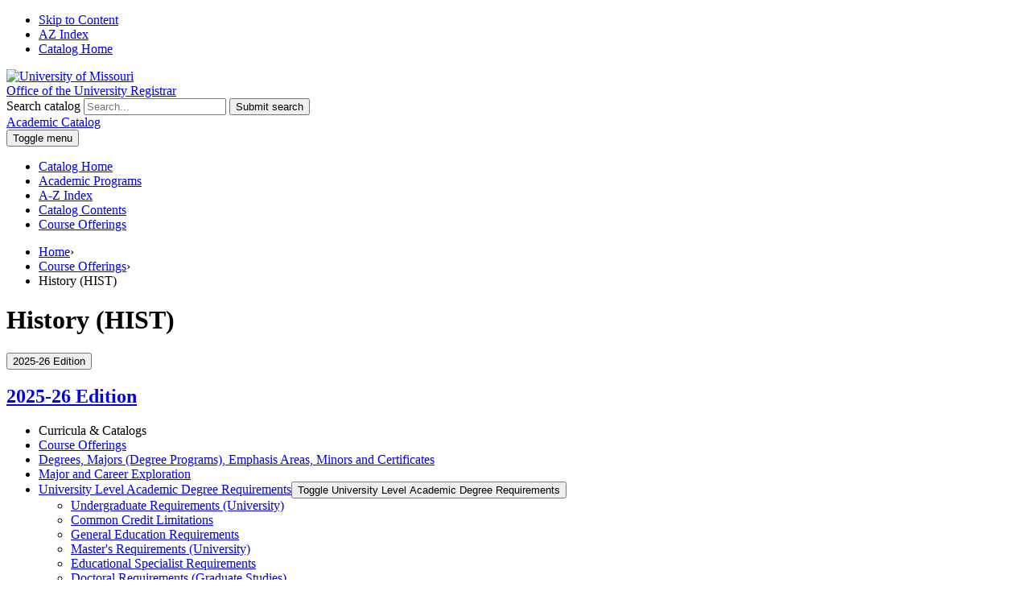

--- FILE ---
content_type: text/html; charset=UTF-8
request_url: https://catalog.missouri.edu/courseofferings/hist/
body_size: 273535
content:


<!doctype html>
<html class="no-js" xml:lang="en" lang="en" dir="ltr">

<head>
<meta http-equiv="X-UA-Compatible" content="IE=Edge" />
<title>History (HIST) | University of Missouri Academic Catalog</title>
<meta http-equiv="Content-Type" content="text/html; charset=utf-8" />
<meta property="og:site_name" content="University of Missouri Academic Catalog" />
<link rel="search" type="application/opensearchdescription+xml"
			href="/search/opensearch.xml" title="Catalog" />
<meta name="viewport" content="width=device-width, initial-scale=1.0, minimum-scale=1.0" />
<link href="/images/favicon.ico" rel="shortcut icon" />
<link rel="stylesheet" type="text/css" href="/css/reset.css" />
<link href="https://fonts.googleapis.com/css?family=Roboto:400,400i,500,500i,700,700i" rel="stylesheet">
<link rel="stylesheet" type="text/css" href="/fonts/font-awesome/font-awesome.min.css" />
<link rel="stylesheet" type="text/css" href="/css/courseleaf.css?v=1747269942000" />
<link rel="stylesheet" type="text/css" href="/css/screen.css?v=1747269942000" media="screen" />
<link rel="stylesheet" type="text/css" href="/css/print.css?v=1747269942000" media="print" />
<script type="text/javascript" src="/js/jquery.js"></script>
<script type="text/javascript" src="/js/lfjs.js"></script>
<script type="text/javascript" src="/js/lfjs_any.js"></script>
<link rel="stylesheet" type="text/css" href="/js/lfjs.css?v=1747269946000" />
<script type="text/javascript" src="/js/courseleaf.js?v=1747269946000"></script>
<script type="text/javascript" src="/js/custom.js?v=1747269946000"></script>





</head>



<body class="">




<nav aria-label="Skip content menu" class="accessible">
	<div class="accessible-menu">
		<ul>
			<li><a href="#contentarea" rel="section">Skip to Content</a></li>
			<li><a href="/azindex/">AZ Index</a></li>
			<li><a href="/">Catalog Home</a></li>
		</ul>
	</div>
</nav>

	<header id="header">
		<div class="hTop">
			<div class="wrap">
				<div class="logo">
					<a href="https://missouri.edu/"><img src="/images/logo-wordmark.svg" alt="University of Missouri" /></a>
				</div>
				<a href="https://registrar.missouri.edu/" class="hTopTxt">
					Office of the University Registrar
				</a>
      <div class="search" id="cat-search">
         <form action="/search/">
            <label for="cat-search-term" class="sr-only">Search catalog</label>
            <input class="search-field" type="text" name="search" id="cat-search-term" placeholder="Search..." />
            <button class="search-button" type="submit">
               <span class="fa fa-search" aria-hidden="true"></span>
               <span class="sr-only">Submit search</span>
            </button>
<!-- <input type="hidden" name="caturl" value="/courseofferings" /> -->
         </form>
      </div>
			</div><!-- wrap -->
		</div><!-- hTop -->
		<div class="hMid">
			<div class="wrap">
				<div class="site-title">
					<a href="#">Academic Catalog</a>
				</div>	
			</div>
		</div>
		<div class="hBtm">
			<button id="hamburger" aria-controls="navigation" data-toggle="#navigation" aria-expanded="false">
				<span class="sr-only">Toggle menu</span>
				<span class="fa fa-bars" aria-hidden="true"></span>
			</button>
			<div class="wrap">

				<nav id="navigation" aria-label="Secondary" aria-hidden="false">
					<ul id="main-nav" class="clearfix">
						<li><a href="/">Catalog Home</a></li>
						<li><a href="/degreesanddegreeprograms/">Academic Programs</a></li>
						<li><a href="/azindex/">A-Z Index</a></li>
						<li><a href="/catalogcontents/">Catalog Contents</a></li>
						<li><a href="/courseofferings/">Course Offerings</a></li>
					</ul>
				</nav>
			</div>
		</div>

	</header>

		
<nav id="breadcrumb" aria-label="Breadcrumbs">
<div class="wrap">
<ul><li><a href="/">Home</a><span class="crumbsep">›</span></li><li><a href="/courseofferings/">Course&nbsp;Offerings</a><span class="crumbsep">›</span></li><li><span class="active">History (HIST)</span></li></ul>
</div>
</nav>

		

	<main id="content-container">
		<div class="wrap">
			<header>
				<h1 class="page-title">History (HIST)</h1>
			</header>
		</div>
		<div class="wrap">
			<aside id="col-nav2">
				<button id="sidebar-toggle" aria-expanded="false" data-toggle="#sidebar2">
					<span>2025-26 Edition</span>
					<span class="fa fa-bars" aria-hidden="true"></span>
				</button>

         <div id="sidebar2">
            <div class="sidebar-item">
               <h2 id="edition" class="sidebar-header"><a href="/">2025-26 Edition</a></h2>
               <nav id="cl-menu2" class="togglenav" aria-label="Primary Mobile Nav">

<ul class="nav levelzero" id="/">
<li class="navheader">Curricula &amp;&#8203; Catalogs</li>
<li class="active"><a href="/courseofferings/">Course Offerings</a>
	<ul class="nav levelone" id="/courseofferings/">
	</ul>
</li>
<li><a href="/degreesanddegreeprograms/">Degrees, Majors (Degree Programs), Emphasis Areas, Minors and Certificates</a></li>
<li><a href="/majorcareerexploration/">Major and Career Exploration</a></li>
<li class="isparent"><div class="toggle-wrap clearfix"><a href="/academicdegreerequirements/">University Level Academic Degree Requirements</a><button onclick="toggleNav(this); return false;" class="arrow-wrap" aria-expanded="false"><span class="arrow">Toggle University Level Academic Degree Requirements</span></button></div>
	<ul class="nav levelone" id="/academicdegreerequirements/">
	<li><a href="/academicdegreerequirements/universityrequirements/">Undergraduate Requirements (University)</a></li>
	<li><a href="/academicdegreerequirements/commoncreditlimitations/">Common Credit Limitations</a></li>
	<li><a href="/academicdegreerequirements/generaleducationrequirements/">General Education Requirements</a></li>
	<li><a href="/academicdegreerequirements/mastersrequirements/">Master's Requirements (University)</a></li>
	<li><a href="/academicdegreerequirements/educationalsecialistdegrees/">Educational Specialist Requirements</a></li>
	<li><a href="/academicdegreerequirements/doctoralrequirements/">Doctoral Requirements (Graduate Studies)</a></li>
	<li><a href="/academicdegreerequirements/doctoralrequirementslawschool/">Doctoral Requirements (Law School)</a></li>
	</ul>
</li>
<li class="isparent"><div class="toggle-wrap clearfix"><a href="/collegeofagriculturefoodandnaturalresources/">College of Agriculture, Food and Natural Resources</a><button onclick="toggleNav(this); return false;" class="arrow-wrap" aria-expanded="false"><span class="arrow">Toggle College of Agriculture, Food and Natural Resources</span></button></div>
	<ul class="nav levelone" id="/collegeofagriculturefoodandnaturalresources/">
	<li><a href="/collegeofagriculturefoodandnaturalresources/agribusinessmanagement/">Agribusiness Management</a></li>
	<li><a href="/collegeofagriculturefoodandnaturalresources/agriculturalappliedeconomics/">Agricultural and Applied Economics</a></li>
	<li><a href="/collegeofagriculturefoodandnaturalresources/agriculturaleducation/">Agricultural Education</a></li>
	<li><a href="/collegeofagriculturefoodandnaturalresources/agriculturalleadershipcommunicationeducation/">Agricultural Leadership, Communication and Education</a></li>
	<li><a href="/collegeofagriculturefoodandnaturalresources/agriculturalsystemstechnology/">Agricultural Systems Technology</a></li>
	<li><a href="/collegeofagriculturefoodandnaturalresources/agriculture/">Agriculture</a></li>
	<li><a href="/collegeofagriculturefoodandnaturalresources/animalsciences/">Animal Sciences</a></li>
	<li><a href="/collegeofagriculturefoodandnaturalresources/biochemistry/">Biochemistry</a></li>
	<li><a href="/collegeofagriculturefoodandnaturalresources/dietetics/">Dietetics</a></li>
	<li><a href="/collegeofagriculturefoodandnaturalresources/environmentalsciences/">Environmental Sciences</a></li>
	<li><a href="/collegeofagriculturefoodandnaturalresources/foodhospitalitysystems/">Food and Hospitality Systems</a></li>
	<li><a href="/collegeofagriculturefoodandnaturalresources/foodsciencenutrition/">Food Science and Nutrition</a></li>
	<li><a href="/collegeofagriculturefoodandnaturalresources/hospitalitymanagement/">Hospitality Management</a></li>
	<li><a href="/collegeofagriculturefoodandnaturalresources/naturalresourcesciencemanagement/">Natural Resource Science and Management</a></li>
	<li><a href="/collegeofagriculturefoodandnaturalresources/naturalresources/">Natural Resources</a></li>
	<li><a href="/collegeofagriculturefoodandnaturalresources/nutritionexercisephysiology/">Nutrition and Exercise Physiology</a></li>
	<li><a href="/collegeofagriculturefoodandnaturalresources/parksrecreationsporttourism/">Parks, Recreation, Sport and Tourism</a></li>
	<li><a href="/collegeofagriculturefoodandnaturalresources/personalfinancialplanning/">Personal Financial Planning</a></li>
	<li><a href="/collegeofagriculturefoodandnaturalresources/plantsciences/">Plant Sciences</a></li>
	<li><a href="/collegeofagriculturefoodandnaturalresources/plantinsectmicrobialsciences/">Plant, Insect and Microbial Sciences</a></li>
	<li><a href="/collegeofagriculturefoodandnaturalresources/additionalcertificatesminors/">Additional Certificates and Minors -&#8203; CAFNR</a></li>
	</ul>
</li>
<li class="isparent"><div class="toggle-wrap clearfix"><a href="/collegeofartsandscience/">College of Arts and Science</a><button onclick="toggleNav(this); return false;" class="arrow-wrap" aria-expanded="false"><span class="arrow">Toggle College of Arts and Science</span></button></div>
	<ul class="nav levelone" id="/collegeofartsandscience/">
	<li><a href="/collegeofartsandscience/ancientmediterraneanstudies/">Ancient Mediterranean Studies</a></li>
	<li><a href="/collegeofartsandscience/anthropology/">Anthropology</a></li>
	<li><a href="/collegeofartsandscience/appliedmathematics/">Applied Mathematics</a></li>
	<li><a href="/collegeofartsandscience/architecturalstudies/">Architectural Studies</a></li>
	<li><a href="/collegeofartsandscience/architecture/">Architecture</a></li>
	<li><a href="/collegeofartsandscience/art/">Art</a></li>
	<li><a href="/collegeofartsandscience/arthistory/">Art History</a></li>
	<li><a href="/collegeofartsandscience/atlantichistorypolitics/">Atlantic History and Politics</a></li>
	<li><a href="/collegeofartsandscience/biologicalsciences/">Biological Sciences</a></li>
	<li><a href="/collegeofartsandscience/chemistry/">Chemistry</a></li>
	<li><a href="/collegeofartsandscience/communication/">Communication</a></li>
	<li><a href="/collegeofartsandscience/constitutionaldemocracy/">Constitutional Democracy</a></li>
	<li><a href="/collegeofartsandscience/datascience/">Data Science</a></li>
	<li><a href="/collegeofartsandscience/defensestrategicstudies/">Defense and Strategic Studies</a></li>
	<li><a href="/collegeofartsandscience/digitalstorytelling/">Digital Storytelling</a></li>
	<li><a href="/collegeofartsandscience/economics/">Economics</a></li>
	<li><a href="/collegeofartsandscience/english/">English</a></li>
	<li><a href="/collegeofartsandscience/filmstudies/">Film Studies</a></li>
	<li><a href="/collegeofartsandscience/generalstudies/">General Studies</a></li>
	<li><a href="/collegeofartsandscience/geography/">Geography</a></li>
	<li><a href="/collegeofartsandscience/geologicalsciences/">Geological Sciences</a></li>
	<li><a href="/collegeofartsandscience/geology/">Geology</a></li>
	<li><a href="/collegeofartsandscience/german/">German</a></li>
	<li><a href="/collegeofartsandscience/graphicdesign/">Graphic Design</a></li>
	<li><a href="/collegeofartsandscience/healthhumanities/">Health Humanities</a></li>
	<li><a href="/collegeofartsandscience/history/">History</a></li>
	<li><a href="/collegeofartsandscience/interdisciplinary/">Interdisciplinary</a></li>
	<li><a href="/collegeofartsandscience/internationalstudies/">International Studies</a></li>
	<li><a href="/collegeofartsandscience/linguistics/">Linguistics</a></li>
	<li><a href="/collegeofartsandscience/mathematics/">Mathematics</a></li>
	<li><a href="/collegeofartsandscience/music/">Music</a></li>
	<li><a href="/collegeofartsandscience/musiceducation/">Music Education</a></li>
	<li><a href="/collegeofartsandscience/philosophy/">Philosophy</a></li>
	<li><a href="/collegeofartsandscience/physics/">Physics</a></li>
	<li><a href="/collegeofartsandscience/politicalscience/">Political Science</a></li>
	<li><a href="/collegeofartsandscience/psychology/">Psychology</a></li>
	<li><a href="/collegeofartsandscience/pyschologicalsciences/">Psychological Sciences</a></li>
	<li><a href="/collegeofartsandscience/publicadministrationpolicy/">Public Administration and Policy</a></li>
	<li><a href="/collegeofartsandscience/publicaffairs/">Public Affairs</a></li>
	<li><a href="/collegeofartsandscience/religiousstudies/">Religious Studies</a></li>
	<li><a href="/collegeofartsandscience/romancelanguages/">Romance Languages</a></li>
	<li><a href="/collegeofartsandscience/russian/">Russian</a></li>
	<li><a href="/collegeofartsandscience/sociology/">Sociology</a></li>
	<li><a href="/collegeofartsandscience/statistics/">Statistics</a></li>
	<li><a href="/collegeofartsandscience/textileapparelmanagement/">Textile and Apparel Management</a></li>
	<li><a href="/collegeofartsandscience/theatre/">Theatre</a></li>
	<li><a href="/collegeofartsandscience/theatreperformancestudies/">Theatre and Performance Studies</a></li>
	<li><a href="/collegeofartsandscience/visualstudies/">Visual Studies</a></li>
	<li><a href="/collegeofartsandscience/additionalcertificatesminors/">Additional Certificates and Minors -&#8203; A&amp;&#8203;S</a></li>
	</ul>
</li>
<li class="isparent"><div class="toggle-wrap clearfix"><a href="/collegeofbusiness/">College of Business</a><button onclick="toggleNav(this); return false;" class="arrow-wrap" aria-expanded="false"><span class="arrow">Toggle College of Business</span></button></div>
	<ul class="nav levelone" id="/collegeofbusiness/">
	<li><a href="/collegeofbusiness/accountancy/">Accountancy</a></li>
	<li><a href="/collegeofbusiness/business/">Business</a></li>
	<li><a href="/collegeofbusiness/businessadministration/">Business Administration</a></li>
	<li><a href="/collegeofbusiness/finance/">Finance</a></li>
	<li><a href="/collegeofbusiness/additionalcertificatesminors/">Additional Certificates and Minors -&#8203; Business</a></li>
	</ul>
</li>
<li class="isparent"><div class="toggle-wrap clearfix"><a href="/collegeofeducation/">College of Education and Human Development</a><button onclick="toggleNav(this); return false;" class="arrow-wrap" aria-expanded="false"><span class="arrow">Toggle College of Education and Human Development</span></button></div>
	<ul class="nav levelone" id="/collegeofeducation/">
	<li><a href="/collegeofeducation/appliedbehavioranalysis/">Applied Behavior Analysis</a></li>
	<li><a href="/collegeofeducation/earlychildhoodeducation/">Early Childhood Education</a></li>
	<li><a href="/collegeofeducation/educationalleadership/">Educational Leadership</a></li>
	<li><a href="/collegeofeducation/educationalleadershippolicyanalysis/">Educational Leadership &amp;&#8203; Policy Analysis</a></li>
	<li><a href="/collegeofeducation/educationalstudies/">Educational Studies</a></li>
	<li><a href="/collegeofeducation/educationalschoolcounselingpsychology/">Educational, School, and Counseling Psychology</a></li>
	<li><a href="/collegeofeducation/elementaryeducation/">Elementary Education</a></li>
	<li><a href="/collegeofeducation/humandevelopmentfamilyscience/">Human Development and Family Science</a></li>
	<li><a href="/collegeofeducation/informationsciencelearningtechnologies/">Information Science and Learning Technologies</a></li>
	<li><a href="/collegeofeducation/learningtechnologiesdesign/">Learning Technologies and Design</a></li>
	<li><a href="/collegeofeducation/learningteachingcurriculum/">Learning, Teaching and Curriculum</a></li>
	<li><a href="/collegeofeducation/libraryinformationscience/">Library and Information Science</a></li>
	<li><a href="/collegeofeducation/middleschooleducation/">Middle School Education</a></li>
	<li><a href="/collegeofeducation/secondaryeducation/">Secondary Education</a></li>
	<li><a href="/collegeofeducation/specialeducation/">Special Education</a></li>
	<li><a href="/collegeofeducation/additionalcertificatesminors/">Additional Certificates and Minors -&#8203; Education</a></li>
	</ul>
</li>
<li class="isparent"><div class="toggle-wrap clearfix"><a href="/collegeofengineering/">College of Engineering</a><button onclick="toggleNav(this); return false;" class="arrow-wrap" aria-expanded="false"><span class="arrow">Toggle College of Engineering</span></button></div>
	<ul class="nav levelone" id="/collegeofengineering/">
	<li><a href="/collegeofengineering/biologicalengineering/">Biological Engineering</a></li>
	<li><a href="/collegeofengineering/biomedicalengineering/">Biomedical Engineering</a></li>
	<li><a href="/collegeofengineering/chemicalengineering/">Chemical Engineering</a></li>
	<li><a href="/collegeofengineering/civilengineering/">Civil Engineering</a></li>
	<li><a href="/collegeofengineering/computerengineering/">Computer Engineering</a></li>
	<li><a href="/collegeofengineering/computerscience/">Computer Science</a></li>
	<li><a href="/collegeofengineering/datascience/">Data Science</a></li>
	<li><a href="/collegeofengineering/electricalcomputerengineering/">Electrical and Computer Engineering</a></li>
	<li><a href="/collegeofengineering/electricalengineering/">Electrical Engineering</a></li>
	<li><a href="/collegeofengineering/engineering/">Engineering</a></li>
	<li><a href="/collegeofengineering/engineeringtechnology/">Engineering Technology</a></li>
	<li><a href="/collegeofengineering/environmentalengineering/">Environmental Engineering</a></li>
	<li><a href="/collegeofengineering/industrialengineering/">Industrial Engineering</a></li>
	<li><a href="/collegeofengineering/informationtechnology/">Information Technology</a></li>
	<li><a href="/collegeofengineering/mechanicalaerospaceengineering/">Mechanical and Aerospace Engineering</a></li>
	<li><a href="/collegeofengineering/mechanicalengineering/">Mechanical Engineering</a></li>
	<li><a href="/collegeofengineering/additionalcertificatesminors/">Additional Certificates and Minors -&#8203; Engineering</a></li>
	</ul>
</li>
<li class="isparent"><div class="toggle-wrap clearfix"><a href="/graduateschool/">Graduate School</a><button onclick="toggleNav(this); return false;" class="arrow-wrap" aria-expanded="false"><span class="arrow">Toggle Graduate School</span></button></div>
	<ul class="nav levelone" id="/graduateschool/">
	<li><a href="/graduateschool/datascienceanalytics/">Data Science and Analytics</a></li>
	<li><a href="/graduateschool/geneticsareaprogram/">Genetics Area Program</a></li>
	<li><a href="/graduateschool/humanenvironmentalsciences/">Human Environmental Sciences</a></li>
	<li><a href="/graduateschool/informatics/">Informatics</a></li>
	<li><a href="/graduateschool/neuroscience/">Neuroscience</a></li>
	<li><a href="/graduateschool/additionalcertificatesminors/">Additional Certificates and Minors -&#8203; Graduate School</a></li>
	</ul>
</li>
<li class="isparent"><div class="toggle-wrap clearfix"><a href="/collegeofhealthsciences/">College of Health Sciences</a><button onclick="toggleNav(this); return false;" class="arrow-wrap" aria-expanded="false"><span class="arrow">Toggle College of Health Sciences</span></button></div>
	<ul class="nav levelone" id="/collegeofhealthsciences/">
	<li><a href="/collegeofhealthsciences/clinicaldiagnosticsciences/">Clinical and Diagnostic Sciences</a></li>
	<li><a href="/collegeofhealthsciences/criminaljusticestudies/">Criminal and Justice Studies</a></li>
	<li><a href="/collegeofhealthsciences/fitnessprogrammingmanagement/">Fitness Programming and Management </a></li>
	<li><a href="/collegeofhealthsciences/healthadministration/">Health Administration</a></li>
	<li><a href="/collegeofhealthsciences/healthrehabilitationscience/">Health and Rehabilitation Science</a></li>
	<li><a href="/collegeofhealthsciences/healthscience/">Health Science</a></li>
	<li><a href="/collegeofhealthsciences/occupationaltherapy/">Occupational Therapy</a></li>
	<li><a href="/collegeofhealthsciences/occupationaltherapyassistant/">Occupational Therapy Assistant</a></li>
	<li><a href="/collegeofhealthsciences/physicaltherapy/">Physical Therapy</a></li>
	<li><a href="/collegeofhealthsciences/preprofessionalphysicaltherapy/">Pre-&#8203;Professional Physical Therapy</a></li>
	<li><a href="/collegeofhealthsciences/publichealth/">Public Health</a></li>
	<li><a href="/collegeofhealthsciences/socialwork/">Social Work</a></li>
	<li><a href="/collegeofhealthsciences/speechlanguagehearingsciences/">Speech, Language and Hearing Sciences</a></li>
	<li><a href="/collegeofhealthsciences/additionalcertificatesminors/">Additional Certificates and Minors-&#8203; Health Sciences</a></li>
	</ul>
</li>
<li><a href="/honorscollege/">Honors College</a></li>
<li class="isparent"><div class="toggle-wrap clearfix"><a href="/schoolofjournalism/">School of Journalism</a><button onclick="toggleNav(this); return false;" class="arrow-wrap" aria-expanded="false"><span class="arrow">Toggle School of Journalism</span></button></div>
	<ul class="nav levelone" id="/schoolofjournalism/">
	<li><a href="/schoolofjournalism/journalism/">Journalism</a></li>
	<li><a href="/schoolofjournalism/additionalcertificatesminors/">Addtional Certificates and Minors -&#8203; Journalism</a></li>
	</ul>
</li>
<li class="isparent"><div class="toggle-wrap clearfix"><a href="/schooloflaw/">School of Law</a><button onclick="toggleNav(this); return false;" class="arrow-wrap" aria-expanded="false"><span class="arrow">Toggle School of Law</span></button></div>
	<ul class="nav levelone" id="/schooloflaw/">
	<li><a href="/schooloflaw/americanlaw/">American Law</a></li>
	<li><a href="/schooloflaw/disputeresolution/">Dispute Resolution</a></li>
	<li><a href="/schooloflaw/law/">Law</a></li>
	<li><a href="/schooloflaw/additionalcertificatesminors/">Additional Certificates and Minors -&#8203; Law</a></li>
	</ul>
</li>
<li class="isparent"><div class="toggle-wrap clearfix"><a href="/schoolofmedicine/">School of Medicine</a><button onclick="toggleNav(this); return false;" class="arrow-wrap" aria-expanded="false"><span class="arrow">Toggle School of Medicine</span></button></div>
	<ul class="nav levelone" id="/schoolofmedicine/">
	<li><a href="/schoolofmedicine/academicmedicine/">Academic Medicine</a></li>
	<li><a href="/schoolofmedicine/healthinformaticsbioinformatics/">Health Informatics and Bioinformatics</a></li>
	<li><a href="/schoolofmedicine/medicalpharmacologyphysiology/">Medical Pharmacology and Physiology</a></li>
	<li><a href="/schoolofmedicine/medicine/">Medicine</a></li>
	<li><a href="/schoolofmedicine/microbiology/">Microbiology</a></li>
	<li><a href="/schoolofmedicine/pathologyanatomicalsciences/">Pathology and Anatomical Sciences</a></li>
	<li><a href="/schoolofmedicine/translationalbiosciences/">Translational Biosciences</a></li>
	<li><a href="/schoolofmedicine/additionalcertificatesminors/">Additional Certificates and Minors -&#8203; Medicine</a></li>
	</ul>
</li>
<li class="isparent"><div class="toggle-wrap clearfix"><a href="/schoolofnursing/">School of Nursing</a><button onclick="toggleNav(this); return false;" class="arrow-wrap" aria-expanded="false"><span class="arrow">Toggle School of Nursing</span></button></div>
	<ul class="nav levelone" id="/schoolofnursing/">
	<li><a href="/schoolofnursing/nursing/">Nursing</a></li>
	<li><a href="/schoolofnursing/additionalcertificatesminors/">Additional Certificates and Minors -&#8203; Nursing</a></li>
	</ul>
</li>
<li class="isparent"><div class="toggle-wrap clearfix"><a href="/collegeofveterinarymedicine/">College of Veterinary Medicine</a><button onclick="toggleNav(this); return false;" class="arrow-wrap" aria-expanded="false"><span class="arrow">Toggle College of Veterinary Medicine</span></button></div>
	<ul class="nav levelone" id="/collegeofveterinarymedicine/">
	<li><a href="/collegeofveterinarymedicine/biomedicalsciences/">Biomedical Sciences</a></li>
	<li><a href="/collegeofveterinarymedicine/microbiology/">Microbiology</a></li>
	<li><a href="/collegeofveterinarymedicine/pathobiologyareaprogram/">Pathobiology Area Program</a></li>
	<li><a href="/collegeofveterinarymedicine/veterinarymedicine/">Veterinary Medicine</a></li>
	<li class="isparent"><div class="toggle-wrap clearfix"><a href="/collegeofveterinarymedicine/veterinarytechnology/">Veterinary Technology</a><button onclick="toggleNav(this); return false;" class="arrow-wrap" aria-expanded="false"><span class="arrow">Toggle Veterinary Technology</span></button></div>
		<ul class="nav leveltwo" id="/collegeofveterinarymedicine/veterinarytechnology/">
		<li><a href="/collegeofveterinarymedicine/veterinarytechnology/bs-veterinary-technology/">BS in Veterinary Technology</a></li>
		</ul>
</li>
	<li><a href="/collegeofveterinarymedicine/additionalcertificatesminors/">Additional Certificates and Minors-&#8203; Veterinary Medicine</a></li>
	</ul>
</li>
<li><a href="/programupdatessincepublication/">Program Updates Since Publication in May</a></li>
<li class="navheader">General Information</li>
<li class="isparent"><div class="toggle-wrap clearfix"><a href="/aboutmu/">About MU</a><button onclick="toggleNav(this); return false;" class="arrow-wrap" aria-expanded="false"><span class="arrow">Toggle About MU</span></button></div>
	<ul class="nav levelone" id="/aboutmu/">
	<li><a href="/aboutmu/accreditation/">Accreditation</a></li>
	<li><a href="/aboutmu/graduate/">Graduate Studies</a></li>
	<li><a href="/aboutmu/importantfacts/">Important Facts</a></li>
	<li><a href="/aboutmu/notifications/">Notifications</a></li>
	<li><a href="/aboutmu/professional/">Professional Studies</a></li>
	<li><a href="/aboutmu/astatementofvalues/">Statement of Values</a></li>
	<li><a href="/aboutmu/supportingoffices/">Supporting Offices</a></li>
	<li><a href="/aboutmu/academicassessment/">Undergraduate Academic Assessment Goals</a></li>
	<li><a href="/aboutmu/undergraduate/">Undergraduate Studies</a></li>
	<li><a href="/aboutmu/universityorganization/">University Organization</a></li>
	</ul>
</li>
<li><a href="/academicpolicies/">Academic Policies</a></li>
<li><a href="/coursenumberingsystem/">Course Numbering</a></li>
<li><a href="/curriculumndesignatorabbreviations/">Curriculum Designator Abbreviations</a></li>
<li><a href="/faculty/">Faculty</a></li>
<li><a href="/universitytermsdefined/">Glossary</a></li>
<li><a href="/archives/">Archived Catalogs</a></li>
</ul>
               </nav>
            </div>

					<button id="print-btn2" aria-controls="print-dialog" onclick="showPrintDialog(); return false;">
						<span class="fa fa-print" aria-hidden="true"></span> Print Options
					</button>
				</div>
			</aside> <!-- end col-nav2 -->
			<div id="col-content">

			<div id="contentarea">





<div id="textcontainer" class="page_content">





</div><!--end #textcontainer -->

<div id="courseinventorycontainer" class="page_content"><a name="courseinventory"> </a>
<div class="courses">
<a name="histcourses"></a>

<div class="courseblock">
<p class="courseblocktitle"><strong>HIST&#160;1004:  Undergraduate Topics in History-Social Science</strong></p>
<p class="courseblockdesc">
<strong></strong>Organized study of selected topics. Subjects and credits may vary from semester to semester. May be repeated for credit with departmental consent.<br /><br /><strong>Credit Hour</strong>: 1-3<br />
<hr />
</p>
</div><div class="courseblock">
<p class="courseblocktitle"><strong>HIST&#160;1100:  Survey of American History to 1865</strong></p>
<p class="courseblockdesc">
<strong></strong>Introduction to U.S. history through the Civil War, surveying political, economic, social and cultural development of the American people.  No credit will be given to students who have received credit In <a href="/search/?P=HIST%201400" title="HIST&#160;1400" class="bubblelink code" onclick="return showCourse(this, 'HIST 1400');">HIST&#160;1400</a> (AP credit for US History).<br /><br /><strong>Credit Hour</strong><strong>s</strong>: 3<br />
<hr />
</p>
</div><div class="courseblock">
<p class="courseblocktitle"><strong>HIST&#160;1100H:  Survey of American History to 1865 - Honors</strong></p>
<p class="courseblockdesc">
<strong></strong>Introduction to U.S. history through the Civil War, surveying political, economic, social and cultural development of the American people.  No credit will be given to students who have received credit In <a href="/search/?P=HIST%201400" title="HIST&#160;1400" class="bubblelink code" onclick="return showCourse(this, 'HIST 1400');">HIST&#160;1400</a> (AP credit for US History).<br /><br /><strong>Credit Hour</strong><strong>s</strong>: 3<br /><strong>Prerequisites: </strong>Honors eligibility required<br />
<hr />
</p>
</div><div class="courseblock">
<p class="courseblocktitle"><strong>HIST&#160;1200:  Survey of American History Since 1865</strong></p>
<p class="courseblockdesc">
<strong></strong>Introduction to U.S. history since 1865, surveying political, economic, social, and cultural development of the American people.  No credit will be given to students who have received credit In <a href="/search/?P=HIST%201400" title="HIST&#160;1400" class="bubblelink code" onclick="return showCourse(this, 'HIST 1400');">HIST&#160;1400</a> (AP credit for US History).<br /><br /><strong>Credit Hour</strong><strong>s</strong>: 3<br />
<hr />
</p>
</div><div class="courseblock">
<p class="courseblocktitle"><strong>HIST&#160;1200H:  Survey of American History Since 1865 - Honors</strong></p>
<p class="courseblockdesc">
<strong></strong>Introduction to U.S. history since 1865, surveying political, economic, social, and cultural development of the American people.  No credit will be given to students who have received credit In <a href="/search/?P=HIST%201400" title="HIST&#160;1400" class="bubblelink code" onclick="return showCourse(this, 'HIST 1400');">HIST&#160;1400</a> (AP credit for US History).<br /><br /><strong>Credit Hour</strong><strong>s</strong>: 3<br /><strong>Prerequisites: </strong>Honors eligibility required<br />
<hr />
</p>
</div><div class="courseblock">
<p class="courseblocktitle"><strong>HIST&#160;1400:  American History</strong></p>
<p class="courseblockdesc">
<strong></strong>Broad survey of political, economic, social, intellectual, diplomatic and constitutional development of American people from first English settlements to present day; emphasizes evolution of American culture and institutions.  Students may not receive additional credit for <a href="/search/?P=HIST%201100" title="HIST&#160;1100" class="bubblelink code" onclick="return showCourse(this, 'HIST 1100');">HIST&#160;1100</a> and/or <a href="/search/?P=HIST%201200" title="HIST&#160;1200" class="bubblelink code" onclick="return showCourse(this, 'HIST 1200');">HIST&#160;1200</a>.<br /><br /><strong>Credit Hour</strong><strong>s</strong>: 5<br />
<hr />
</p>
</div><div class="courseblock">
<p class="courseblocktitle"><strong>HIST&#160;1405:  Understanding Africa</strong></p>
<p class="courseblockdesc">
<strong></strong>The purpose of this course is twofold. First, it provides an introduction to the cultures and societies of Africa. It begins by discussing common misunderstandings and stereotypes about the African continent and its people. As the course proceeds, we will look at fiction and scholarship from Africa which respond to these misunderstandings and also offer glimpses into aspects of the lives of black African peoples. We will proceed to discuss aspects of history, culture, politics, gender, the environment, health and development in Africa. Second, this course is designed to sharpen our analytical and writing skills. As we discuss each of the assigned readings and videos, we will talk about the purposes of authors and filmmakers. Recognizing that authors and filmmakers have specific artistic and intellectual goals in telling their stories is the first step in gaining the ability to analyze their work. We will, therefore, ask how the author's or filmmakers' purpose influences the historical and social context in which the story is set, the decisions by the author about what information to include or to omit and, finally, the point-of-view taken by the author and filmmaker. We will put these skills to use in writing our one of own papers for this course. Graded on A-F basis only.<br /><br /><strong>Credit Hour</strong><strong>s</strong>: 3<br />
<hr />
</p>
</div><div class="courseblock">
<p class="courseblocktitle"><strong>HIST&#160;1410:  African American History</strong></p>
<p class="courseblockdesc">
<strong></strong>(same as <a href="/search/?P=BL_STU%201410" title="BL_STU&#160;1410" class="bubblelink code" onclick="return showCourse(this, 'BL_STU 1410');">BL_STU&#160;1410</a>). Survey of social, political and economic development to the African American people in American life from 1619 to the present.<br /><br /><strong>Credit Hour</strong><strong>s</strong>: 3<br />
<hr />
</p>
</div><div class="courseblock">
<p class="courseblocktitle"><strong>HIST&#160;1500:  Origins of European History</strong></p>
<p class="courseblockdesc">
<strong></strong>The roots and development of European culture, society, and institutions in the ancient, medieval, and early modern periods.<br /><br /><strong>Credit Hour</strong><strong>s</strong>: 3<br />
<hr />
</p>
</div><div class="courseblock">
<p class="courseblocktitle"><strong>HIST&#160;1500H:  Origins of European History - Honors</strong></p>
<p class="courseblockdesc">
<strong></strong>The roots and development of European culture, society, and institutions in the ancient, medieval, and early modern periods.<br /><br /><strong>Credit Hour</strong><strong>s</strong>: 3<br /><strong>Prerequisites: </strong>Honors eligibility required<br />
<hr />
</p>
</div><div class="courseblock">
<p class="courseblocktitle"><strong>HIST&#160;1510:  History of Modern Europe</strong></p>
<p class="courseblockdesc">
<strong></strong>Selected major themes in European history from French Revolution to recent times. Breakdown of traditional institutions, ideas; political, social revolution; industrialization, nationalism, imperialism, world wars; democratic, totalitarian ideologies, movements; quest for international order, European unity.<br /><br /><strong>Credit Hour</strong><strong>s</strong>: 3<br />
<hr />
</p>
</div><div class="courseblock">
<p class="courseblocktitle"><strong>HIST&#160;1510H:  History of Modern Europe - Honors</strong></p>
<p class="courseblockdesc">
<strong></strong>Selected major themes in European history from French Revolution to recent times. Breakdown of traditional institutions, ideas; political, social revolution; industrialization, nationalism, imperialism, world wars; democratic, totalitarian ideologies, movements; quest for international order, European unity.<br /><br /><strong>Credit Hour</strong><strong>s</strong>: 3<br /><strong>Prerequisites: </strong>Honors eligibility required<br />
<hr />
</p>
</div><div class="courseblock">
<p class="courseblocktitle"><strong>HIST&#160;1510HW:  History of Modern Europe - Honors/Writing Intensive</strong></p>
<p class="courseblockdesc">
<strong></strong>Selected major themes in European history from French Revolution to recent times. Breakdown of traditional institutions, ideas; political, social revolution; industrialization, nationalism, imperialism, world wars; democratic, totalitarian ideologies, movements; quest for international order, European unity.<br /><br /><strong>Credit Hour</strong><strong>s</strong>: 3<br /><strong>Prerequisites: </strong>Honors eligibility required<br />
<hr />
</p>
</div><div class="courseblock">
<p class="courseblocktitle"><strong>HIST&#160;1520:  The Ancient World</strong></p>
<p class="courseblockdesc">
<strong></strong>Survey of institutional and cultural development of ancient Near East, Greece, Rome, and Asia.<br /><br /><strong>Credit Hour</strong><strong>s</strong>: 3<br />
<hr />
</p>
</div><div class="courseblock">
<p class="courseblocktitle"><strong>HIST&#160;1540:  England Before the Glorious Revolution</strong></p>
<p class="courseblockdesc">
<strong></strong>Survey of English institutions, culture and politics from the Roman invasion to the Revolution of 1688.<br /><br /><strong>Credit Hour</strong><strong>s</strong>: 3<br />
<hr />
</p>
</div><div class="courseblock">
<p class="courseblocktitle"><strong>HIST&#160;1570:  Survey of Early Modern Europe, 1350-1650</strong></p>
<p class="courseblockdesc">
<strong></strong>Survey of Western and Central Europe (including Britain) from the Black Death to the end of the Thirty Years' War.  This period comprises late medieval crises, the Renaissance, Reformation, Counter-Reformation, Exploration and the New World, the Confessional Age, early modern state-building, and the Thirty Years' War.<br /><br /><strong>Credit Hour</strong><strong>s</strong>: 3<br />
<hr />
</p>
</div><div class="courseblock">
<p class="courseblocktitle"><strong>HIST&#160;1790:  History of Early Africa</strong></p>
<p class="courseblockdesc">
<strong></strong>(same as <a href="/search/?P=BL_STU%201790" title="BL_STU&#160;1790" class="bubblelink code" onclick="return showCourse(this, 'BL_STU 1790');">BL_STU&#160;1790</a>). This course introduces students to the early history of Africa.  It focuses on political, social, economic and cultural developments based on primary and secondary sources available in print and online.<br /><br /><strong>Credit Hour</strong><strong>s</strong>: 3<br />
<hr />
</p>
</div><div class="courseblock">
<p class="courseblocktitle"><strong>HIST&#160;1800:  History of Modern Africa</strong></p>
<p class="courseblockdesc">
<strong></strong>(same as <a href="/search/?P=BL_STU%201800" title="BL_STU&#160;1800" class="bubblelink code" onclick="return showCourse(this, 'BL_STU 1800');">BL_STU&#160;1800</a>). This course introduces students to the recent history of Africa.  It provides them with an opportunity to understand the main challenges Africans faced since colonial times based on primary and secondary sources.<br /><br /><strong>Credit Hour</strong><strong>s</strong>: 3<br />
<hr />
</p>
</div><div class="courseblock">
<p class="courseblocktitle"><strong>HIST&#160;1830:  Survey of East Asian History</strong></p>
<p class="courseblockdesc">
<strong></strong>(same as <a href="/search/?P=KOREAN%201830" title="KOREAN&#160;1830" class="bubblelink code" onclick="return showCourse(this, 'KOREAN 1830');">KOREAN&#160;1830</a>). Introductory survey of the history of East Asian countries (China, Korea, Vietnam, and Japan) in the past two thousand years, focusing on their cultural, economic, and political traditions as well as their transformations in the modern era.<br /><br /><strong>Credit Hour</strong><strong>s</strong>: 3<br />
<hr />
</p>
</div><div class="courseblock">
<p class="courseblocktitle"><strong>HIST&#160;1840:  Colonial Latin America</strong></p>
<p class="courseblockdesc">
<strong></strong>Survey of Latin America, 1492-1825; Exploration and conquest; European settlement; colonial government and institutions; economy and society; cultural and intellectual life, independence movements.<br /><br /><strong>Credit Hour</strong><strong>s</strong>: 3<br />
<hr />
</p>
</div><div class="courseblock">
<p class="courseblocktitle"><strong>HIST&#160;1840H:  Colonial Latin America - Honors</strong></p>
<p class="courseblockdesc">
<strong></strong>Survey of Latin America, 1492-1825; Exploration and conquest; European settlement; colonial government and institutions; economy and society; cultural and intellectual life, independence movements.<br /><br /><strong>Credit Hour</strong><strong>s</strong>: 3<br /><strong>Prerequisites: </strong>Honors eligibility required<br />
<hr />
</p>
</div><div class="courseblock">
<p class="courseblocktitle"><strong>HIST&#160;1850:  Latin America Since Independence</strong></p>
<p class="courseblockdesc">
<strong></strong>Political, social and economic developments; nationalism; revolutionary movements; U.S. influence.<br /><br /><strong>Credit Hour</strong><strong>s</strong>: 3<br />
<hr />
</p>
</div><div class="courseblock">
<p class="courseblocktitle"><strong>HIST&#160;1871:  History of China in Modern Times</strong></p>
<p class="courseblockdesc">
<strong></strong>This is a lecture course designed to introduce to beginning level students the epic journey of China's historical transformation since c. 1600.  This survey provides a basis for understanding the painstaking transition from &quot;tradition&quot; to &quot;modernity&quot; in China.<br /><br /><strong>Credit Hour</strong><strong>s</strong>: 3<br />
<hr />
</p>
</div><div class="courseblock">
<p class="courseblocktitle"><strong>HIST&#160;1872:  Mao's China and Beyond: China Since 1949</strong></p>
<p class="courseblockdesc">
<strong></strong>Through a series of readings, images, and film we will look at the dramatic cultural, economic, social and intellectual changes the People's Republic of China has experienced since 1949, and look at the interrelated, yet often contradictory, challenges facing Beijing in regards to the task of furthering economic prosperity while promoting policies of integrating with the international society.<br /><br /><strong>Credit Hour</strong><strong>s</strong>: 3<br />
<hr />
</p>
</div><div class="courseblock">
<p class="courseblocktitle"><strong>HIST&#160;2004:  Topics in History-Social Science</strong></p>
<p class="courseblockdesc">
<strong></strong>Organized study of selected topics. Subjects and earnable credit may vary from semester to semester.  May be repeated for credit with departmental consent.<br /><br /><strong>Credit Hour</strong>: 1-6<br />
<hr />
</p>
</div><div class="courseblock">
<p class="courseblocktitle"><strong>HIST&#160;2100:  The Revolutionary Transformation of America</strong></p>
<p class="courseblockdesc">
<strong></strong>(same as <a href="/search/?P=CNST_DEM%202100" title="CNST_DEM&#160;2100" class="bubblelink code" onclick="return showCourse(this, 'CNST_DEM 2100');">CNST_DEM&#160;2100</a>). In the broadest of terms, this is a course on origins. On one hand, we will devote significant class time to discussing &quot;the causes which impelled&quot; the colonies to throw off the yoke of British rule. We will examine this on both a practical and a more abstract level, focusing first on writings that delineate why colonists grew to perceive the economic, social, and political conditions of British rule as insufferable, and then on how they translated these practical concerns into a more ideological justification of violent revolution.<br /><br /><strong>Credit Hour</strong><strong>s</strong>: 3<br />
<hr />
</p>
</div><div class="courseblock">
<p class="courseblocktitle"><strong>HIST&#160;2100H:  The Revolutionary Transformation of America - Honors</strong></p>
<p class="courseblockdesc">
<strong></strong>(same as <a href="/search/?P=CNST_DEM%202100H" title="CNST_DEM&#160;2100H" class="bubblelink code" onclick="return showCourse(this, 'CNST_DEM 2100H');">CNST_DEM&#160;2100H</a>). In the broadest of terms, this is a course on origins. On one hand, we will devote significant class time to discussing &quot;the causes which impelled&quot; the colonies to throw off the yoke of British rule. We will examine this on both a practical and a more abstract level, focusing first on writings that delineate why colonists grew to perceive the economic, social, and political conditions of British rule as insufferable, and then on how they translated these practical concerns into a more ideological justification of violent revolution.<br /><br /><strong>Credit Hour</strong><strong>s</strong>: 3<br /><strong>Prerequisites: </strong>Honors eligibility required<br />
<hr />
</p>
</div><div class="courseblock">
<p class="courseblocktitle"><strong>HIST&#160;2120:  The Young Republic</strong></p>
<p class="courseblockdesc">
<strong></strong>(same as <a href="/search/?P=CNST_DEM%202120" title="CNST_DEM&#160;2120" class="bubblelink code" onclick="return showCourse(this, 'CNST_DEM 2120');">CNST_DEM&#160;2120</a>). This course examines the early years of the United States under the (then) new Constitution, an important historical period with which present-day Americans are increasingly unfamiliar. Our focus will be on abandoning our preconceptions about the nation's early history and thoroughly understanding the choices that were posed and made in the years after 1789 and that would determine what type of nation the U.S. would become.<br /><br /><strong>Credit Hour</strong><strong>s</strong>: 3<br />
<hr />
</p>
</div><div class="courseblock">
<p class="courseblocktitle"><strong>HIST&#160;2120H:  The Young Republic - Honors</strong></p>
<p class="courseblockdesc">
<strong></strong>(same as <a href="/search/?P=CNST_DEM%202120H" title="CNST_DEM&#160;2120H" class="bubblelink code" onclick="return showCourse(this, 'CNST_DEM 2120H');">CNST_DEM&#160;2120H</a>). This course examines the early years of the United States under the (then) new Constitution, an important historical period with which present-day Americans are increasingly unfamiliar. Our focus will be on abandoning our preconceptions about the nation's early history and thoroughly understanding the choices that were posed and made in the years after 1789 and that would determine what type of nation the U.S. would become.<br /><br /><strong>Credit Hour</strong><strong>s</strong>: 3<br /><strong>Prerequisites: </strong>Honors eligibility required<br />
<hr />
</p>
</div><div class="courseblock">
<p class="courseblocktitle"><strong>HIST&#160;2150:  The American Civil War: A Global History</strong></p>
<p class="courseblockdesc">
<strong></strong>(same as <a href="/search/?P=CNST_DEM%202150" title="CNST_DEM&#160;2150" class="bubblelink code" onclick="return showCourse(this, 'CNST_DEM 2150');">CNST_DEM&#160;2150</a>). In this class students will study the American Civil War from the perspective of global history. The familiar actors and events will be covered - the debate over slavery, the secession of the South, the rise of Abraham Lincoln, the great battles and generals, etc. But these familiar episodes will take on different meanings when viewed in relation to global structures of politics, economics, social relations, and ideology. The 1860s was at once a formative moment in the history of globalization and the key decade for the formation and consolidation of modern nations.<br /><br /><strong>Credit Hour</strong><strong>s</strong>: 3<br />
<hr />
</p>
</div><div class="courseblock">
<p class="courseblocktitle"><strong>HIST&#160;2210:  Twentieth Century America</strong></p>
<p class="courseblockdesc">
<strong></strong>(same as <a href="/search/?P=CNST_DEM%202210" title="CNST_DEM&#160;2210" class="bubblelink code" onclick="return showCourse(this, 'CNST_DEM 2210');">CNST_DEM&#160;2210</a>). Survey of American development from 1900 to present. For students who have not taken advanced courses in American history, especially HIST 4210, <a href="/search/?P=HIST%204220" title="HIST&#160;4220" class="bubblelink code" onclick="return showCourse(this, 'HIST 4220');">HIST&#160;4220</a>, or <a href="/search/?P=HIST%204230" title="HIST&#160;4230" class="bubblelink code" onclick="return showCourse(this, 'HIST 4230');">HIST&#160;4230</a>.<br /><br /><strong>Credit Hour</strong><strong>s</strong>: 3<br />
<hr />
</p>
</div><div class="courseblock">
<p class="courseblocktitle"><strong>HIST&#160;2220:  America in the 1960's</strong></p>
<p class="courseblockdesc">
<strong></strong>(same as <a href="/search/?P=PEA_ST%202220" title="PEA_ST&#160;2220" class="bubblelink code" onclick="return showCourse(this, 'PEA_ST 2220');">PEA_ST&#160;2220</a>).  Examines the political and cultural main currents of the 1960s. Emphasizes the challenges mounted by protest groups and the responses of America's political leadership to the ferment of the period.<br /><br /><strong>Credit Hour</strong><strong>s</strong>: 3<br />
<hr />
</p>
</div><div class="courseblock">
<p class="courseblocktitle"><strong>HIST&#160;2240:  Flight in America: From the Wright Brothers to the Space Age</strong></p>
<p class="courseblockdesc">
<strong></strong>This course focuses on the history of flying in the U.S. from its beginnings to the Apollo moon missions. In a little over a century, aviation and space flight have transformed our world in deep and enduring ways. We will focus on key innovations and the people behind them. This is an exciting story, full of fascinating men and women.<br /><br /><strong>Credit Hour</strong><strong>s</strong>: 3<br />
<hr />
</p>
</div><div class="courseblock">
<p class="courseblocktitle"><strong>HIST&#160;2240H:  Flight in America: From the Wright Brothers to the Space Age - Honors</strong></p>
<p class="courseblockdesc">
<strong></strong>This course focuses on the history of flying in the U.S. from its beginnings to the Apollo moon missions. In a little over a century, aviation and space flight have transformed our world in deep and enduring ways. We will focus on key innovations and the people behind them. This is an exciting story, full of fascinating men and women.<br /><br /><strong>Credit Hour</strong><strong>s</strong>: 3<br /><strong>Prerequisites: </strong>Honors eligibility required<br />
<hr />
</p>
</div><div class="courseblock">
<p class="courseblocktitle"><strong>HIST&#160;2400:  Social History of U.S. Women</strong></p>
<p class="courseblockdesc">
<strong></strong>(same as <a href="/search/?P=WGST%202400" title="WGST&#160;2400" class="bubblelink code" onclick="return showCourse(this, 'WGST 2400');">WGST&#160;2400</a>). This course, the social History of US Women, offers a general overview of US Women, beginning with the colonial period up to the present day.<br /><br /><strong>Credit Hour</strong><strong>s</strong>: 3<br />
<hr />
</p>
</div><div class="courseblock">
<p class="courseblocktitle"><strong>HIST&#160;2410:  African American Women in History</strong></p>
<p class="courseblockdesc">
<strong></strong>(same as <a href="/search/?P=BL_STU%202410" title="BL_STU&#160;2410" class="bubblelink code" onclick="return showCourse(this, 'BL_STU 2410');">BL_STU&#160;2410</a>, <a href="/search/?P=WGST%202410" title="WGST&#160;2410" class="bubblelink code" onclick="return showCourse(this, 'WGST 2410');">WGST&#160;2410</a>). African American Women in history is a topics course covering major issues affecting black women since their introduction into english-speaking North America to the present.<br /><br /><strong>Credit Hour</strong><strong>s</strong>: 3<br />
<hr />
</p>
</div><div class="courseblock">
<p class="courseblocktitle"><strong>HIST&#160;2422:  Nature's Nation: Disease, Disaster, and Ecology in American History</strong></p>
<p class="courseblockdesc">
<strong></strong>This course explores the complicated, contested, and fascinating relationship between the environment, humans, and historical change from US pre-colonial times to the present. The course will combine a traditional lecture format with analysis of film, advertisements, art, music, policy, environmental philosophy, economic theory, and major works of environmental history. Graded on A-F basis only.<br /><br /><strong>Credit Hour</strong><strong>s</strong>: 3<br />
<hr />
</p>
</div><div class="courseblock">
<p class="courseblocktitle"><strong>HIST&#160;2430:  History of American Religion</strong></p>
<p class="courseblockdesc">
<strong></strong>This course focuses on the overall development of American religion from the 17th century to the present.  Students will be invited to think about the larger questions concerning American religion, including why religion in America has developed in the way that it has, and how and why it continues to thrive in American popular culture.<br /><br /><strong>Credit Hour</strong><strong>s</strong>: 3<br />
<hr />
</p>
</div><div class="courseblock">
<p class="courseblocktitle"><strong>HIST&#160;2440:  History of Missouri</strong></p>
<p class="courseblockdesc">
<strong></strong>Survey of Missouri's development from the beginning of settlement to present.<br /><br /><strong>Credit Hour</strong><strong>s</strong>: 3<br />
<hr />
</p>
</div><div class="courseblock">
<p class="courseblocktitle"><strong>HIST&#160;2440H:  History of Missouri - Honors</strong></p>
<p class="courseblockdesc">
<strong></strong>Survey of Missouri's development from the beginning of settlement to present.<br /><br /><strong>Credit Hour</strong><strong>s</strong>: 3<br /><strong>Prerequisites: </strong>Honors eligibility required<br />
<hr />
</p>
</div><div class="courseblock">
<p class="courseblocktitle"><strong>HIST&#160;2445:  American Constitutional Democracy</strong></p>
<p class="courseblockdesc">
<strong></strong>(same as <a href="/search/?P=POL_SC%202445" title="POL_SC&#160;2445" class="bubblelink code" onclick="return showCourse(this, 'POL_SC 2445');">POL_SC&#160;2445</a>, <a href="/search/?P=CNST_DEM%202445" title="CNST_DEM&#160;2445" class="bubblelink code" onclick="return showCourse(this, 'CNST_DEM 2445');">CNST_DEM&#160;2445</a>). This course offers an introduction to American constitutional democracy. On the one hand, this course will strive to set the development of America's constitutional democracy into its historical context and to explain it in relation to larger social, political, military, and economic events. A second emphasis is on the nature and character of the American democratic system. Graded on A-F basis only.<br /><br /><strong>Credit Hour</strong><strong>s</strong>: 3<br />
<hr />
</p>
</div><div class="courseblock">
<p class="courseblocktitle"><strong>HIST&#160;2510:  Sport and Spectacle in the Ancient World</strong></p>
<p class="courseblockdesc">
<strong></strong>This course explores the history and evolution of sport and spectacle in various cultural traditions up to the year 600 CE, but it will also engage with the legacy of ancient sport in a modern context. There will be emphasis on the emergence of the Greek sporting tradition throughout the Mediterranean regions of antiquity and its legacy in the modern Olympics, but other cultural traditions in North Africa and Asia will also be explored. Additional points of emphasis will include the rise of the world of Roman gladiator and the place such bloody spectacles came to occupy within ancient Roman society. The course will utilize a diverse range of primary source materials, literary as well as archaeological, in a comprehensive exploration of the world of ancient sport. Graded on A-F basis only.<br /><br /><strong>Credit Hour</strong><strong>s</strong>: 3<br />
<hr />
</p>
</div><div class="courseblock">
<p class="courseblocktitle"><strong>HIST&#160;2520:  From Waterloo to Sarajevo: European History, 1815-1914</strong></p>
<p class="courseblockdesc">
<strong></strong>Political, social, economic, and cultural development of Europe from French Revolution to outbreak of World War I.<br /><br /><strong>Credit Hour</strong><strong>s</strong>: 3<br /><strong>Prerequisites: </strong>sophomore standing required<br />
<hr />
</p>
</div><div class="courseblock">
<p class="courseblocktitle"><strong>HIST&#160;2520W:  From Waterloo to Sarajevo: European History, 1815-1914 - Writing Intensive</strong></p>
<p class="courseblockdesc">
<strong></strong>Political, social, economic, and cultural development of Europe from French Revolution to outbreak of World War I.<br /><br /><strong>Credit Hour</strong><strong>s</strong>: 3<br /><strong>Prerequisites: </strong>sophomore standing required<br />
<hr />
</p>
</div><div class="courseblock">
<p class="courseblocktitle"><strong>HIST&#160;2530:  Ukrainian History from Medieval to Modern Times</strong></p>
<p class="courseblockdesc">
<strong></strong>A successor state of the former Soviet Union, Ukraine occupies a strategic position in Eastern Europe. The course will trace the long, turbulent history of this East Slavic nation, culminating the independence in 1991.<br /><br /><strong>Credit Hour</strong><strong>s</strong>: 3<br />
<hr />
</p>
</div><div class="courseblock">
<p class="courseblocktitle"><strong>HIST&#160;2550:  Farm to Table in Ancient Greece and Rome: Small Farms and Big Business</strong></p>
<p class="courseblockdesc">
<strong></strong>(same as <a href="/search/?P=AMS%202550" title="AMS&#160;2550" class="bubblelink code" onclick="return showCourse(this, 'AMS 2550');">AMS&#160;2550</a>, <a href="/search/?P=ANTHRO%202140" title="ANTHRO&#160;2140" class="bubblelink code" onclick="return showCourse(this, 'ANTHRO 2140');">ANTHRO&#160;2140</a>). From the family farm to agro-business enterprises, the production, distribution, and consumption of food in Greece and Rome anticipated nutritional, economic, environmental, and political questions familiar in the twenty-first century. This course uses literary, archaeological, and comparative evidence to explore ancient Mediterranean foodways that include diet, farming, trade, import and export, distribution, and consumption. It also considers the roles played by government in subsidizing and managing the food supply, elucidates the tensions between tenancy and ownership, and exposes the roles of slavery and gender within the ancient food economy. Overall, this course considers agricultural economics ranging from subsistence farming to the state controlled specialization required to feed the ancient Mediterranean's mega-cities.<br /><br /><strong>Credit Hour</strong><strong>s</strong>: 3<br />
<hr />
</p>
</div><div class="courseblock">
<p class="courseblocktitle"><strong>HIST&#160;2560:  Modern Military History</strong></p>
<p class="courseblockdesc">
<strong></strong>(same as <a href="/search/?P=PEA_ST%202560" title="PEA_ST&#160;2560" class="bubblelink code" onclick="return showCourse(this, 'PEA_ST 2560');">PEA_ST&#160;2560</a>).  Explores the development of warfare around the world from circa 1300 to the present. Course materials devote equal attention to operational military history (combat, strategy, tactics, weapons systems, etc.) and the study of war and society (the various ways in which armed conflict impacts and reflects life beyond the battlefield). Additional focus on issues of cultural representation and historical memory. Graded on A-F basis only.<br /><br /><strong>Credit Hour</strong><strong>s</strong>: 3<br />
<hr />
</p>
</div><div class="courseblock">
<p class="courseblocktitle"><strong>HIST&#160;2570:  The First World War and its Aftermath</strong></p>
<p class="courseblockdesc">
<strong></strong>(same as <a href="/search/?P=CNST_DEM%202570" title="CNST_DEM&#160;2570" class="bubblelink code" onclick="return showCourse(this, 'CNST_DEM 2570');">CNST_DEM&#160;2570</a>). This course examines the experience of Europeans in the turbulent years during and immediately following the First World War. After investigating the origins and nature of WWI, we will then examine the political, social and cultural climate of the interwar years.<br /><br /><strong>Credit Hour</strong><strong>s</strong>: 3<br />
<hr />
</p>
</div><div class="courseblock">
<p class="courseblocktitle"><strong>HIST&#160;2580:  Mafia Myth and Reality: The Italian Mafia and the Nation-State, 1860 to the Present</strong></p>
<p class="courseblockdesc">
<strong></strong>This course explores contemporary cultural representations of the Mafia in film and literature and grounds these fictional representations in the history of modern Italy.  We trace the emergence of the various Mafia networks during the wars of the Risorgimento and the construction of the &quot;southern problem&quot;, and the impact transnational Italian migration, the rise of Fascism and the postwar reconstruction had on the form and function of these networks.<br /><br /><strong>Credit Hour</strong><strong>s</strong>: 3<br />
<hr />
</p>
</div><div class="courseblock">
<p class="courseblocktitle"><strong>HIST&#160;2590:  Epidemics and Society</strong></p>
<p class="courseblockdesc">
<strong></strong>This course is an interdisciplinary survey of epidemic diseases from the ancient to modern eras. We will focus on the conditions that have given rise to epidemics and how different societies have understood and responded to them. We will trace the connections of epidemic diseases to increased globalization, examining links between epidemics and warfare, exploration, colonization, and trade networks. This course will conclude with a discussion of newly emerging diseases in the contemporary world.<br /><br /><strong>Credit Hour</strong><strong>s</strong>: 3<br />
<hr />
</p>
</div><div class="courseblock">
<p class="courseblocktitle"><strong>HIST&#160;2590H:  Epidemics and Society - Honors</strong></p>
<p class="courseblockdesc">
<strong></strong>This course is an interdisciplinary survey of epidemic diseases from the ancient to modern eras. We will focus on the conditions that have given rise to epidemics and how different societies have understood and responded to them. We will trace the connections of epidemic diseases to increased globalization, examining links between epidemics and warfare, exploration, colonization, and trade networks. This course will conclude with a discussion of newly emerging diseases in the contemporary world.<br /><br /><strong>Credit Hour</strong><strong>s</strong>: 3<br /><strong>Prerequisites: </strong>Honors eligibility required<br />
<hr />
</p>
</div><div class="courseblock">
<p class="courseblocktitle"><strong>HIST&#160;2590W:  Epidemics and Society - Writing Intensive</strong></p>
<p class="courseblockdesc">
<strong></strong>This course is an interdisciplinary survey of epidemic diseases from the ancient to modern eras. We will focus on the conditions that have given rise to epidemics and how different societies have understood and responded to them. We will trace the connections of epidemic diseases to increased globalization, examining links between epidemics and warfare, exploration, colonization, and trade networks. This course will conclude with a discussion of newly emerging diseases in the contemporary world.<br /><br /><strong>Credit Hour</strong><strong>s</strong>: 3<br />
<hr />
</p>
</div><div class="courseblock">
<p class="courseblocktitle"><strong>HIST&#160;2630:  History of Christian Traditions</strong></p>
<p class="courseblockdesc">
<strong></strong>(same as <a href="/search/?P=REL_ST%202630" title="REL_ST&#160;2630" class="bubblelink code" onclick="return showCourse(this, 'REL_ST 2630');">REL_ST&#160;2630</a>). An overview of the origins and development of Christianities from the first century of the Common Era to the present day. Topics will include competing Christian theologies, colonialism, conversion narratives, globalization, religious violence, and heresy.<br /><br /><strong>Credit Hour</strong><strong>s</strong>: 3<br />
<hr />
</p>
</div><div class="courseblock">
<p class="courseblocktitle"><strong>HIST&#160;2630H:  History of Christian Traditions - Honors</strong></p>
<p class="courseblockdesc">
<strong></strong>(same as <a href="/search/?P=REL_ST%202630H" title="REL_ST&#160;2630H" class="bubblelink code" onclick="return showCourse(this, 'REL_ST 2630H');">REL_ST&#160;2630H</a>). An overview of the origins and development of Christianities from the first century of the Common Era to the present day. Topics will include competing Christian theologies, colonialism, conversion narratives, globalization, religious violence, and heresy.<br /><br /><strong>Credit Hour</strong><strong>s</strong>: 3<br /><strong>Prerequisites: </strong>Honors eligibility required<br />
<hr />
</p>
</div><div class="courseblock">
<p class="courseblocktitle"><strong>HIST&#160;2630HW:  History of Christian Traditions - Honors/Writing Intensive</strong></p>
<p class="courseblockdesc">
<strong></strong>(same as <a href="/search/?P=REL_ST%202630HW" title="REL_ST&#160;2630HW" class="bubblelink code" onclick="return showCourse(this, 'REL_ST 2630HW');">REL_ST&#160;2630HW</a>). An overview of the origins and development of Christianities from the first century of the Common Era to the present day. Topics will include competing Christian theologies, colonialism, conversion narratives, globalization, religious violence, and heresy.<br /><br /><strong>Credit Hour</strong><strong>s</strong>: 3<br /><strong>Prerequisites: </strong>Honors eligiblity required<br />
<hr />
</p>
</div><div class="courseblock">
<p class="courseblocktitle"><strong>HIST&#160;2630W:  History of Christian Traditions  - Writing Intensive</strong></p>
<p class="courseblockdesc">
<strong></strong>(same as <a href="/search/?P=REL_ST%202630W" title="REL_ST&#160;2630W" class="bubblelink code" onclick="return showCourse(this, 'REL_ST 2630W');">REL_ST&#160;2630W</a>). An overview of the origins and development of Christianities from the first century of the Common Era to the present day. Topics will include competing Christian theologies, colonialism, conversion narratives, globalization, religious violence, and heresy.<br /><br /><strong>Credit Hour</strong><strong>s</strong>: 3<br />
<hr />
</p>
</div><div class="courseblock">
<p class="courseblocktitle"><strong>HIST&#160;2700:  History of Pirates: Maritime Raiding From the Ancient to the Modern Eras</strong></p>
<p class="courseblockdesc">
<strong></strong>This course examines piracy from the ancient to the modern world, with a particular focus on the Mediterranean and Atlantic from the 15th through the 18th centuries. We'll look at a variety of firsthand accounts of piracy as well as historical interpretations of the motivations for and impact of piracy.<br /><br /><strong>Credit Hour</strong><strong>s</strong>: 3<br />
<hr />
</p>
</div><div class="courseblock">
<p class="courseblocktitle"><strong>HIST&#160;2820:  Taiwan: The First Chinese Democracy</strong></p>
<p class="courseblockdesc">
<strong></strong>This course is an introduction to the history of Taiwan, from the seventeenth century to the present day. This course examines historical development leading to the contemporary situation. It problematizes the notion that &quot;democracy is not suitable for Chinese society.&quot;<br /><br /><strong>Credit Hour</strong><strong>s</strong>: 3<br />
<hr />
</p>
</div><div class="courseblock">
<p class="courseblocktitle"><strong>HIST&#160;2904:  Black Studies in Slavery and Freedom</strong></p>
<p class="courseblockdesc">
<strong></strong>(same as <a href="/search/?P=BL_STU%202904" title="BL_STU&#160;2904" class="bubblelink code" onclick="return showCourse(this, 'BL_STU 2904');">BL_STU&#160;2904</a>). This course provides study of historical background, economic, political and social implications of slavery and freedom in the African Diaspora (Americas, Africa, Europe, Asia) as well as the legal and extralegal struggles for and meaning of (global, local, and national) freedom.<br /><br /><strong>Credit Hour</strong><strong>s</strong>: 3<br />
<hr />
</p>
</div><div class="courseblock">
<p class="courseblocktitle"><strong>HIST&#160;2950:  Foundations of Historical Research (Sophomore Seminar)</strong></p>
<p class="courseblockdesc">
<strong></strong>This introductory undergraduate research course (previously known as the Sophomore Seminar) is designed to give history majors experience with both the theory of history and the practical methodological skills necessary to develop the fundamental research practices required to study history. Topic will vary by semester and instructor.<br /><br /><strong>Credit Hour</strong><strong>s</strong>: 3<br /><strong>Prerequisites: </strong>Departmental consent required<br />
<hr />
</p>
</div><div class="courseblock">
<p class="courseblocktitle"><strong>HIST&#160;2950W:  Foundations of Historical Research (Sophomore Seminar) - Writing Intensive</strong></p>
<p class="courseblockdesc">
<strong></strong>This introductory undergraduate research course (previously known as the Sophomore Seminar) is designed to give history majors experience with both the theory of history and the practical methodological skills necessary to develop the fundamental research practices required to study history. Topic will vary by semester and instructor.<br /><br /><strong>Credit Hour</strong><strong>s</strong>: 3<br /><strong>Prerequisites: </strong>Departmental consent required<br />
<hr />
</p>
</div><div class="courseblock">
<p class="courseblocktitle"><strong>HIST&#160;3000:  History of Religion in America to the Civil War</strong></p>
<p class="courseblockdesc">
<strong></strong>(same as <a href="/search/?P=REL_ST%203000" title="REL_ST&#160;3000" class="bubblelink code" onclick="return showCourse(this, 'REL_ST 3000');">REL_ST&#160;3000</a>). Studies major American religious traditions from the Age of Discovery to the Civil War, especially the evolution of religious practices and institutions and their influence upon American social, intellectual and political developments.<br /><br /><strong>Credit Hour</strong><strong>s</strong>: 3<br /><strong>Prerequisites: </strong>sophomore standing<br />
<hr />
</p>
</div><div class="courseblock">
<p class="courseblocktitle"><strong>HIST&#160;3010:  Colonial America</strong></p>
<p class="courseblockdesc">
<strong></strong>This course will examine major colonial American events from a cultural history standpoint.  We will explore the ways in which the famous and not so famous shaped and were shaped by events of the seventeenth and eighteenth centuries and how these people understood the changing meaning of American liberty.<br /><br /><strong>Credit Hour</strong><strong>s</strong>: 3<br />
<hr />
</p>
</div><div class="courseblock">
<p class="courseblocktitle"><strong>HIST&#160;3200:  Black Freedom Movement, 1955-1973</strong></p>
<p class="courseblockdesc">
<strong></strong>(same as <a href="/search/?P=BL_STU%203200" title="BL_STU&#160;3200" class="bubblelink code" onclick="return showCourse(this, 'BL_STU 3200');">BL_STU&#160;3200</a>). Examines the dismantling of American apartheid and its transformation into a new racial control system. It also explores how and why the Civil Rights Movement was converted into a struggle for Black Power.<br /><br /><strong>Credit Hour</strong><strong>s</strong>: 3<br />
<hr />
</p>
</div><div class="courseblock">
<p class="courseblocktitle"><strong>HIST&#160;3210:  History of Religion in Post-Civil War America</strong></p>
<p class="courseblockdesc">
<strong></strong>(same as <a href="/search/?P=REL_ST%203210" title="REL_ST&#160;3210" class="bubblelink code" onclick="return showCourse(this, 'REL_ST 3210');">REL_ST&#160;3210</a>). Surveys major American religious traditions from 1865 to the present. Focuses on the evaluation of religious practices and institutions and their interaction with and influence upon American social, intellectual and political developments.<br /><br /><strong>Credit Hour</strong><strong>s</strong>: 3<br />
<hr />
</p>
</div><div class="courseblock">
<p class="courseblocktitle"><strong>HIST&#160;3220:  U.S. Women's Political History, 1880-Present</strong></p>
<p class="courseblockdesc">
<strong></strong>(same as <a href="/search/?P=WGST%203220" title="WGST&#160;3220" class="bubblelink code" onclick="return showCourse(this, 'WGST 3220');">WGST&#160;3220</a>). This course explores American women's engagement with American politics (broadly defined) over the course of the twentieth century.  It addresses issues of political identity, organization, ideology, and division.<br /><br /><strong>Credit Hour</strong><strong>s</strong>: 3<br /><strong>Prerequisites: </strong>sophomore standing<br />
<hr />
</p>
</div><div class="courseblock">
<p class="courseblocktitle"><strong>HIST&#160;3410:  Global History of Black Power</strong></p>
<p class="courseblockdesc">
<strong></strong>(same as <a href="/search/?P=BL_STU%203670" title="BL_STU&#160;3670" class="bubblelink code" onclick="return showCourse(this, 'BL_STU 3670');">BL_STU&#160;3670</a>). Examines the history and evolution of the Black Power Movement across the Black diaspora. It will examine Black Power's origin, ideology, regional specificities, and impact on Black politics, society, and culture.<br /><br /><strong>Credit Hour</strong><strong>s</strong>: 3<br />
<hr />
</p>
</div><div class="courseblock">
<p class="courseblocktitle"><strong>HIST&#160;3485:  The United States and the Middle East</strong></p>
<p class="courseblockdesc">
<strong></strong>This course will explore the history of American relations with the Middle East.  How have U.S. Policy-makers defined American interests in this region? How have they sought to protect and advance those interests? We will consider the cultural stereotypes and assumptions Americans have brought to their relations with the Middle East, and the images of the Middle East that have been projected in American popular culture.  Finally, we will explore the ways in which the current political situations in the Middle East reflects the results of past U.S.<br /><br /><strong>Credit Hour</strong><strong>s</strong>: 3<br />
<hr />
</p>
</div><div class="courseblock">
<p class="courseblocktitle"><strong>HIST&#160;3505:  History of Ancient Egypt</strong></p>
<p class="courseblockdesc">
<strong></strong>This lecture course explores the rise of ancient Egyptian civilization from its prehistoric origins to the late 1000's BCE. This expansive survey of the world of the ancient pharaohs will emphasize diverse source materials related to some of the most significant social, political, and religious developments to impact Egyptian society from the great pyramid building dynasties of the Old Kingdom to the periods of dynamic expansion under prominent New Kingdom pharaohs. Topics include: the unification and formation of the Egyptian state; the role of the Pharaoh in society; Egyptian mythology and religion; the role of the pyramids and mummification in society, developments in science and technology, female pharaohs, the archaeology of ancient Egypt and recent discoveries, including the legacy and reception of ancient Egypt in modernity. Graded on A-F basis only.<br /><br /><strong>Credit Hour</strong><strong>s</strong>: 3<br />
<hr />
</p>
</div><div class="courseblock">
<p class="courseblocktitle"><strong>HIST&#160;3510:  The Ancient Greek World</strong></p>
<p class="courseblockdesc">
<strong></strong>Political and social institutions, intellectual life of Greek city-states to time of Alexander.<br /><br /><strong>Credit Hour</strong><strong>s</strong>: 3<br />
<hr />
</p>
</div><div class="courseblock">
<p class="courseblocktitle"><strong>HIST&#160;3515:  Ptolemaic Egypt from Alexander the Great to Cleopatra</strong></p>
<p class="courseblockdesc">
<strong></strong>This emphasis of this course deals with the history of Egypt under the rule of the Ptolemaic dynasty (323-30 BC) of the Hellenistic period following the death of Alexander the Great down to the death of the famed Queen Cleopatra VII. Its main focus is political and military history, but various social and economic aspects of Egyptian society, including an exploration of the foundations, evolution, continuity, and transformation of Egyptian religion and monarchy from old Egypt through the Ptolemaic period.  Topics include:  the legacy of old Egypt in the Hellenistic period, Alexander the Great's conquest of Persia (including Egypt) and his influence on the Successors; the establishment of the Ptolemaic dynasty by Ptolemy I, the reigns of Ptolemy I to Cleopatra VII, with special focus on Cleopatra; Egyptian society; Alexandria; and the legacy of the portrayals Cleopatra in the context of Roman imperialism.<br /><br /><strong>Credit Hour</strong><strong>s</strong>: 3<br /><strong>Recommended: </strong><a href="/search/?P=HIST%203505" title="HIST&#160;3505" class="bubblelink code" onclick="return showCourse(this, 'HIST 3505');">HIST&#160;3505</a><br />
<hr />
</p>
</div><div class="courseblock">
<p class="courseblocktitle"><strong>HIST&#160;3520:  The Roman World</strong></p>
<p class="courseblockdesc">
<strong></strong>Rise and development of Roman institutions, Rome's imperialism and culture through reign of Marcus Aurelius.<br /><br /><strong>Credit Hour</strong><strong>s</strong>: 3<br />
<hr />
</p>
</div><div class="courseblock">
<p class="courseblocktitle"><strong>HIST&#160;3530:  The Hellenistic World: From Alexander to Rome</strong></p>
<p class="courseblockdesc">
<strong></strong>The achievements of Alexander the Great; political, social, economic development of Hellenistic kingdoms from his death to 31 B. C.<br /><br /><strong>Credit Hour</strong><strong>s</strong>: 3<br />
<hr />
</p>
</div><div class="courseblock">
<p class="courseblocktitle"><strong>HIST&#160;3540:  20th Century Europe</strong></p>
<p class="courseblockdesc">
<strong></strong>Political, social, and economic development of Europe from 1900 to the present, with emphasis on the period between the two world wars.<br /><br /><strong>Credit Hour</strong><strong>s</strong>: 3<br />
<hr />
</p>
</div><div class="courseblock">
<p class="courseblocktitle"><strong>HIST&#160;3540W:  20th Century Europe - Writing Intensive</strong></p>
<p class="courseblockdesc">
<strong></strong>Political, social, and economic development of Europe from 1900 to the present, with emphasis on the period between the two world wars.<br /><br /><strong>Credit Hour</strong><strong>s</strong>: 3<br />
<hr />
</p>
</div><div class="courseblock">
<p class="courseblocktitle"><strong>HIST&#160;3545:  World War II</strong></p>
<p class="courseblockdesc">
<strong></strong>This course examines the origins, nature, and consequences of the Second World War from a transnational perspective. Content encompasses a discussion of the social, economic, and political factors that shaped the conduct of the war as an ideological struggle and a clash of empires. Students will engage with diverse viewpoints on the war through a variety of primary and secondary source materials.<br /><br /><strong>Credit Hour</strong><strong>s</strong>: 3<br />
<hr />
</p>
</div><div class="courseblock">
<p class="courseblocktitle"><strong>HIST&#160;3550:  Science and Medicine in Ancient and Medieval Europe</strong></p>
<p class="courseblockdesc">
<strong></strong>This course explores how ancient observations and theories about the natural world and the human body led to the development of &quot;natural philosophy&quot; and medicine as fields of expertise. We will be examining attitudes and beliefs about the natural world and man's place within it from Egyptian-Babylonian roots through the Middle Ages.<br /><br /><strong>Credit Hour</strong><strong>s</strong>: 3<br /><strong>Prerequisites: </strong>sophomore standing<br />
<hr />
</p>
</div><div class="courseblock">
<p class="courseblocktitle"><strong>HIST&#160;3550H:  Science and Medicine in Ancient and Medieval Europe - Honors</strong></p>
<p class="courseblockdesc">
<strong></strong>This course explores how ancient observations and theories about the natural world and the human body led to the development of &quot;natural philosophy&quot; and medicine as fields of expertise. We will be examining attitudes and beliefs about the natural world and man's place within it from Egyptian-Babylonian roots through the Middle Ages.<br /><br /><strong>Credit Hour</strong><strong>s</strong>: 3<br /><strong>Prerequisites: </strong>sophomore standing. Honors eligibility required<br />
<hr />
</p>
</div><div class="courseblock">
<p class="courseblocktitle"><strong>HIST&#160;3560:  The Scientific Revolution</strong></p>
<p class="courseblockdesc">
<strong></strong>We will examine changing scientific beliefs and practices from 1500 to 1800, a time often referred to as the Scientific Revolution and as the birth of modern science. At the core, this is an examination of how knowledge itself changed: how it was gathered, tested and disseminated. We will also examine how the study of the natural world branched from one subject (&quot;natural philosophy&quot;) into multiple specialized disciplines including astronomy, physics, botany, biology, geology and chemistry.<br /><br /><strong>Credit Hour</strong><strong>s</strong>: 3<br /><strong>Prerequisites: </strong>sophomore standing<br />
<hr />
</p>
</div><div class="courseblock">
<p class="courseblocktitle"><strong>HIST&#160;3570:  European Women in the 19th Century</strong></p>
<p class="courseblockdesc">
<strong></strong>(same as <a href="/search/?P=WGST%203570" title="WGST&#160;3570" class="bubblelink code" onclick="return showCourse(this, 'WGST 3570');">WGST&#160;3570</a>). Examines the history of European women from 1750 to 1900. The course focuses on how industrialization, the French Revolution and nation-formation changed women's roles in the family, workplace and the state. Grading: exams, papers and discussions.<br /><br /><strong>Credit Hour</strong><strong>s</strong>: 3<br /><strong>Prerequisites: </strong>sophomore standing<br />
<hr />
</p>
</div><div class="courseblock">
<p class="courseblocktitle"><strong>HIST&#160;3580:  Modern Italy, 1815 to the Present</strong></p>
<p class="courseblockdesc">
<strong></strong>Political, cultural and social history of Italy since 1815. Looks at how Unification, World War, Fascism, the Cold War, Student protests, the women's movement and the end of the USSR shaped contemporary Italy.<br /><br /><strong>Credit Hour</strong><strong>s</strong>: 3<br />
<hr />
</p>
</div><div class="courseblock">
<p class="courseblocktitle"><strong>HIST&#160;3590:  The Early Middle Ages</strong></p>
<p class="courseblockdesc">
<strong></strong>This course will focus on the social, political, economic, and cultural development of Europe from roughly 300 to 1050.<br /><br /><strong>Credit Hour</strong><strong>s</strong>: 3<br /><strong>Prerequisites: </strong>sophomore standing<br />
<hr />
</p>
</div><div class="courseblock">
<p class="courseblocktitle"><strong>HIST&#160;3600:  The Later Middle Ages</strong></p>
<p class="courseblockdesc">
<strong></strong>This course will focus on the social, political, economic, and cultural development of Europe from roughly 1050 to 1500.<br /><br /><strong>Credit Hour</strong><strong>s</strong>: 3<br /><strong>Prerequisites: </strong>sophomore standing<br />
<hr />
</p>
</div><div class="courseblock">
<p class="courseblocktitle"><strong>HIST&#160;3600H:  The Later Middle Ages - Honors</strong></p>
<p class="courseblockdesc">
<strong></strong>This course will focus on the social, political, economic, and cultural development of Europe from roughly 1050 to 1500.<br /><br /><strong>Credit Hour</strong><strong>s</strong>: 3<br /><strong>Prerequisites: </strong>sophomore standing; honors eligibility required<br />
<hr />
</p>
</div><div class="courseblock">
<p class="courseblocktitle"><strong>HIST&#160;3620:  Britain and the Sea</strong></p>
<p class="courseblockdesc">
<strong></strong>This is a history of modern Britain, told through its relationship with the sea. Each week of the course examines a different theme in British history, refracted through the 'Home Waters' of north-west Europe, or the wider Atlantic, Indian, Arctic and Pacific Oceans of Britain's overseas empire. Drawing on literature and film as well as history and politics, and covering episodes from the Napoleonic Wars to Brexit, the course focuses on the century between 1850 and 1950.<br /><br /><strong>Credit Hour</strong><strong>s</strong>: 3<br />
<hr />
</p>
</div><div class="courseblock">
<p class="courseblocktitle"><strong>HIST&#160;3620H:  Britain and the Sea - Honors</strong></p>
<p class="courseblockdesc">
<strong></strong>This is a history of modern Britain, told through its relationship with the sea. Each week of the course examines a different theme in British history, refracted through the 'Home Waters' of north-west Europe, or the wider Atlantic, Indian, Arctic and Pacific Oceans of Britain's overseas empire. Drawing on literature and film as well as history and politics, and covering episodes from the Napoleonic Wars to Brexit, the course focuses on the century between 1850 and 1950.<br /><br /><strong>Credit Hour</strong><strong>s</strong>: 3<br /><strong>Prerequisites: </strong>Honors eligibility required<br />
<hr />
</p>
</div><div class="courseblock">
<p class="courseblocktitle"><strong>HIST&#160;3624:  Comparative Approaches to Black Studies in History</strong></p>
<p class="courseblockdesc">
<strong></strong>(same as <a href="/search/?P=BL_STU%203624" title="BL_STU&#160;3624" class="bubblelink code" onclick="return showCourse(this, 'BL_STU 3624');">BL_STU&#160;3624</a>). Comparative approach to the study of Black Diaspora history that focuses on the theory, method, structure, and application of modes of cultural production within the history of Black Diaspora cultures.  Program consent for repetition.<br /><br /><strong>Credit Hour</strong><strong>s</strong>: 3<br />
<hr />
</p>
</div><div class="courseblock">
<p class="courseblocktitle"><strong>HIST&#160;3624W:  Comparative Approaches to Black Studies in History - Writing Intensive</strong></p>
<p class="courseblockdesc">
<strong></strong>(same as <a href="/search/?P=BL_STU%203624W" title="BL_STU&#160;3624W" class="bubblelink code" onclick="return showCourse(this, 'BL_STU 3624W');">BL_STU&#160;3624W</a>). Comparative approach to the study of Black Diaspora history that focuses on the theory, method, structure, and application of modes of cultural production within the history of Black Diaspora cultures.  Program consent for repetition.<br /><br /><strong>Credit Hour</strong><strong>s</strong>: 3<br />
<hr />
</p>
</div><div class="courseblock">
<p class="courseblocktitle"><strong>HIST&#160;3640:  Reformations and Religious Conflicts in Early Modern Europe</strong></p>
<p class="courseblockdesc">
<strong></strong>Between the Black Death (1350) and the Peace of Westphalia (1648), western and central Europe saw a variety of natural disasters, wars, political and economic transformations, and the split of Western Christianity (or: the birth of Protestant/Evangelical Christianity in opposition to the Roman Catholic faith that had dominated for 1000+ years). Everyone was talking about &quot;reformations&quot; (the need to reform religion, government, education, etc.) as well as &quot;The End&quot; (the thought that things were so bad that the Apocalypse was surely near, as the rise of heresies, plagues, famines, wars, witches etc. made clear). Throughout this course, we shall focus on the cohesion and tension between religious, social, economic, political, and psychological factors as a complex matrix, within which the Reformation movement took shape. Our goal is to recognize and elucidate the various contextual structures that influenced the unfolding of this history, and to give equal prominence to those less quantifiable elements such as religious motivation and mentality, without which the period cannot be properly understood. The hopes and fears of women and men, just as much as any social or economic factors, helped cast the drama of unfolding events.<br /><br /><strong>Credit Hour</strong><strong>s</strong>: 3<br />
<hr />
</p>
</div><div class="courseblock">
<p class="courseblocktitle"><strong>HIST&#160;3815:  Africa and the World: Studies in African Histories, Cultures and Politics</strong></p>
<p class="courseblockdesc">
<strong></strong>(same as <a href="/search/?P=BL_STU%203815" title="BL_STU&#160;3815" class="bubblelink code" onclick="return showCourse(this, 'BL_STU 3815');">BL_STU&#160;3815</a>). For millennia, Africans have interacted with people from other parts of the world. Africans from the south central and eastern parts of the continent have, for example, participated in the Indian Ocean global network for over a thousand years. Those from West Africa have participated in a vast commercial network through the Sahara. Since the sixteenth century millions of Africans were forcibly shipped across the Atlantic Ocean to toil in mines and plantations in the Americas. They carried with them knowledge, expertise and cultures fundamental to the making of this world. This course traces this history of Africa's interactions with the wider world. It is organized around two broad themes: the impact of these interactions on African societies and the impact of Africans on the societies with which they interacted.  Graded on A-F basis only.<br /><br /><strong>Credit Hour</strong><strong>s</strong>: 3<br />
<hr />
</p>
</div><div class="courseblock">
<p class="courseblocktitle"><strong>HIST&#160;3820:  Twentieth Century China</strong></p>
<p class="courseblockdesc">
<strong></strong>History of China from Nationalist Revolution of 1911 to present. A problem-oriented course: special emphasis on Mao and Maoist ideology, social, literary and cultural history also receive attention.<br /><br /><strong>Credit Hour</strong><strong>s</strong>: 3<br />
<hr />
</p>
</div><div class="courseblock">
<p class="courseblocktitle"><strong>HIST&#160;3845:  Rights and Revolutions in Asia</strong></p>
<p class="courseblockdesc">
<strong></strong>Since the nineteenth century, the presence of imperial powers in Asia remade culture and politics. In the early twentieth century, underground revolutionary movements emerged throughout Asia to challenge the extension of empire and fight for the right to national self-determination. These transnational networks of thinkers, writers, politicians, artists and activists are central to the history of modern regions of East Asia, South Asia, and Southeast Asia. This course explores some of the key thinkers and revolutionary movements across Asia to understand the entangled histories of empire, nation, and rights in the early twentieth century. Some of the central concepts and themes in this course include sovereignty, nationalism, anti-colonialism, race, and pan-Asianism. Graded on A-F basis only.<br /><br /><strong>Credit Hour</strong><strong>s</strong>: 3<br />
<hr />
</p>
</div><div class="courseblock">
<p class="courseblocktitle"><strong>HIST&#160;3855:  Japan and Britain, 1850-1940: The 'Two Island Empires'</strong></p>
<p class="courseblockdesc">
<strong></strong>This course examines the turbulent history of relations between two self-styled 'island empires': Britain and Japan. It covers the period from the end of Tokugawa rule to the outbreak of the Second World War, focusing on major episodes that drove forward changes in the relationship between the two countries. Throughout, it examines the testimony of the merchants, sailors, scholars, diplomats and others whose lives were shaped by Anglo-Japanese encounters, within the broader historical frameworks of the growth of both British and Japanese imperialism in East Asia, and the profound changes within the Japanese state. Topics include: the 're-opening' of Japan and the Meiji restoration; the Iwakura Embassy and the project of Meiji state-building; cultural exchange; British observations of the Japanese at war; interwar tensions and the war in the Pacific; and how Anglo-Japanese relations in this period in particular are being remembered and recalled in Japan today. Using selected historical accounts and primary sources, this course provides a window onto landmark events in the Anglo-Japanese relationship, and explores how these were understood by contemporaries and participants alike.<br /><br /><strong>Credit Hour</strong><strong>s</strong>: 3<br />
<hr />
</p>
</div><div class="courseblock">
<p class="courseblocktitle"><strong>HIST&#160;3860:  History of Mexico</strong></p>
<p class="courseblockdesc">
<strong></strong>Survey of Mexican history from Cortes to present day.<br /><br /><strong>Credit Hour</strong><strong>s</strong>: 3<br />
<hr />
</p>
</div><div class="courseblock">
<p class="courseblocktitle"><strong>HIST&#160;3870:  Social Revolution in Latin America</strong></p>
<p class="courseblockdesc">
<strong></strong>(same as <a href="/search/?P=PEA_ST%203870" title="PEA_ST&#160;3870" class="bubblelink code" onclick="return showCourse(this, 'PEA_ST 3870');">PEA_ST&#160;3870</a>).  Twentieth century social revolutions in selected Latin American countries.<br /><br /><strong>Credit Hour</strong><strong>s</strong>: 3<br />
<hr />
</p>
</div><div class="courseblock">
<p class="courseblocktitle"><strong>HIST&#160;4000:  Age of Jefferson</strong></p>
<p class="courseblockdesc">
<strong></strong>(same as <a href="/search/?P=CNST_DEM%204000" title="CNST_DEM&#160;4000" class="bubblelink code" onclick="return showCourse(this, 'CNST_DEM 4000');">CNST_DEM&#160;4000</a>; cross-leveled with <a href="/search/?P=HIST%207000" title="HIST&#160;7000" class="bubblelink code" onclick="return showCourse(this, 'HIST 7000');">HIST&#160;7000</a>).  Political, constitutional, cultural, and economic developments in United States during formative period of Republic, 1787-1828. Special attention to Constitutional Convention, formation of national political institutions.<br /><br /><strong>Credit Hour</strong><strong>s</strong>: 3<br />
<hr />
</p>
</div><div class="courseblock">
<p class="courseblocktitle"><strong>HIST&#160;4000W:  Age of Jefferson - Writing Intensive</strong></p>
<p class="courseblockdesc">
<strong></strong>(cross-leveled with <a href="/search/?P=HIST%207000" title="HIST&#160;7000" class="bubblelink code" onclick="return showCourse(this, 'HIST 7000');">HIST&#160;7000</a>).  Political, constitutional, cultural, and economic developments in United States during formative period of Republic, 1787-1828. Special attention to Constitutional Convention, formation of national political institutions.<br /><br /><strong>Credit Hour</strong><strong>s</strong>: 3<br />
<hr />
</p>
</div><div class="courseblock">
<p class="courseblocktitle"><strong>HIST&#160;4004:  Topics in History-Social Science</strong></p>
<p class="courseblockdesc">
<strong></strong>Organized study of selected topics. Subjects and earnable credit may vary from semester to semester. May be repeated for credit with departmental consent.<br /><br /><strong>Credit Hour</strong>: 1-6<br />
<hr />
</p>
</div><div class="courseblock">
<p class="courseblocktitle"><strong>HIST&#160;4004H:  Topics in History-Social Science - Honors</strong></p>
<p class="courseblockdesc">
<strong></strong>Organized study of selected topics. Subjects and earnable credit may vary from semester to semester. May be repeated for credit with departmental consent.<br /><br /><strong>Credit Hour</strong>: 1-6<br /><strong>Prerequisites: </strong>Honors eligibility required<br />
<hr />
</p>
</div><div class="courseblock">
<p class="courseblocktitle"><strong>HIST&#160;4004W:  Topics in History-Social Science - Writing Intensive</strong></p>
<p class="courseblockdesc">
<strong></strong>Organized study of selected topics. Subjects and earnable credit may vary from semester to semester. May be repeated for credit with departmental consent.<br /><br /><strong>Credit Hour</strong>: 1-6<br />
<hr />
</p>
</div><div class="courseblock">
<p class="courseblocktitle"><strong>HIST&#160;4010:  The Age of Jackson</strong></p>
<p class="courseblockdesc">
<strong></strong>(cross-leveled with <a href="/search/?P=HIST%207010" title="HIST&#160;7010" class="bubblelink code" onclick="return showCourse(this, 'HIST 7010');">HIST&#160;7010</a>). This course will examine American Politics, society and culture in the 1820's, 1830's, and  1840's.  Considerable attention will be devoted to Andrew Jackson himself, as a figure who both shaped and represented his era, for better or worse.<br /><br /><strong>Credit Hour</strong><strong>s</strong>: 3<br />
<hr />
</p>
</div><div class="courseblock">
<p class="courseblocktitle"><strong>HIST&#160;4040:  Slavery and the Crisis of the Union:  The American Civil War Era</strong></p>
<p class="courseblockdesc">
<strong></strong>(same as <a href="/search/?P=BL_STU%204040" title="BL_STU&#160;4040" class="bubblelink code" onclick="return showCourse(this, 'BL_STU 4040');">BL_STU&#160;4040</a>, <a href="/search/?P=CNST_DEM%204040" title="CNST_DEM&#160;4040" class="bubblelink code" onclick="return showCourse(this, 'CNST_DEM 4040');">CNST_DEM&#160;4040</a>; cross-leveled with <a href="/search/?P=HIST%207040" title="HIST&#160;7040" class="bubblelink code" onclick="return showCourse(this, 'HIST 7040');">HIST&#160;7040</a>, <a href="/search/?P=BL_STU%207040" title="BL_STU&#160;7040" class="bubblelink code" onclick="return showCourse(this, 'BL_STU 7040');">BL_STU&#160;7040</a>). This class explores the history of the Civil War era, a transformative moment in both U.S. and world history.  Our goal is to explore and answer a number of questions of great historical significance: How and why did slavery persist in an age of liberal democracy?  Why did the pre-war Union prove unable to tolerate the plural visions and diverse institutions of its people? Was the descent into war more a measure of institutional weakness than of the intensity of moral conflict? What were the constituent elements of the competing wartime 'nationalisms' that evolved in both north and south? How and why did a war that began to restore the Union become one for emancipation? How was it the forerunner of modern, 'total' warfare? Did the governmental, socio-economic and racial changes wrought by war constitute a 'second American revolution'? Were the limits or the achievements of post-war Reconstruction more notable? And, last but certainly not least, how did the triumph of the Union condition the political and economic development of a rapidly globalizing world?<br /><br /><strong>Credit Hour</strong><strong>s</strong>: 3<br />
<hr />
</p>
</div><div class="courseblock">
<p class="courseblocktitle"><strong>HIST&#160;4060:  The Period of the American Revolution, 1760-1789</strong></p>
<p class="courseblockdesc">
<strong></strong>Analysis of the Revolution, its causes and consequences, through establishment of the new government in 1789.<br /><br /><strong>Credit Hour</strong><strong>s</strong>: 3<br />
<hr />
</p>
</div><div class="courseblock">
<p class="courseblocktitle"><strong>HIST&#160;4070:  Indians and Europeans in Early America</strong></p>
<p class="courseblockdesc">
<strong></strong>(cross-leveled with <a href="/search/?P=HIST%207070" title="HIST&#160;7070" class="bubblelink code" onclick="return showCourse(this, 'HIST 7070');">HIST&#160;7070</a>). A study of the cultural, political and often military struggle that took place for control of North America from contact through mid 19th century emphasizing native efforts to resist European domination and expansion in areas that became the U.S. and Canada.<br /><br /><strong>Credit Hour</strong><strong>s</strong>: 3<br />
<hr />
</p>
</div><div class="courseblock">
<p class="courseblocktitle"><strong>HIST&#160;4075:  Global History in Oxford</strong></p>
<p class="courseblockdesc">
<strong></strong>(same as <a href="/search/?P=CNST_DEM%204075" title="CNST_DEM&#160;4075" class="bubblelink code" onclick="return showCourse(this, 'CNST_DEM 4075');">CNST_DEM&#160;4075</a>). This course examines global and transnational history in the 'modern' period since 1400. It includes an embedded week of study abroad at Oxford University (United Kingdom) over spring break.<br /><br /><strong>Credit Hour</strong><strong>s</strong>: 4<br />
<hr />
</p>
</div><div class="courseblock">
<p class="courseblocktitle"><strong>HIST&#160;4075H:  Global History in Oxford - Honors</strong></p>
<p class="courseblockdesc">
<strong></strong>This course examines global and transnational history in the 'modern' period since 1400. It includes an embedded week of study abroad at Oxford University (United Kingdom) over spring break.<br /><br /><strong>Credit Hour</strong><strong>s</strong>: 4<br /><strong>Prerequisites: </strong>Honors eligibility required<br />
<hr />
</p>
</div><div class="courseblock">
<p class="courseblocktitle"><strong>HIST&#160;4085:  Special Problems in History</strong></p>
<p class="courseblockdesc">
<strong></strong>Independent investigation leading to a paper or project.<br /><br /><strong>Credit Hour</strong>: 1-6<br /><strong>Prerequisites: </strong>Department consent required<br />
<hr />
</p>
</div><div class="courseblock">
<p class="courseblocktitle"><strong>HIST&#160;4085H:  Special Problems in History - Honors</strong></p>
<p class="courseblockdesc">
<strong></strong>Independent investigation leading to a paper or project.<br /><br /><strong>Credit Hour</strong>: 1-99<br /><strong>Prerequisites: </strong>Honors eligibility required<br />
<hr />
</p>
</div><div class="courseblock">
<p class="courseblocktitle"><strong>HIST&#160;4085W:  Special Problems in History - Writing Intensive</strong></p>
<p class="courseblockdesc">
<strong></strong>Independent investigation leading to a paper or project.<br /><br /><strong>Credit Hour</strong>: 1-6<br /><strong>Prerequisites: </strong>Department consent required<br />
<hr />
</p>
</div><div class="courseblock">
<p class="courseblocktitle"><strong>HIST&#160;4100:  American Cultural and Intellectual History to 1865</strong></p>
<p class="courseblockdesc">
<strong></strong>(same as <a href="/search/?P=CNST_DEM%204100" title="CNST_DEM&#160;4100" class="bubblelink code" onclick="return showCourse(this, 'CNST_DEM 4100');">CNST_DEM&#160;4100</a>; cross-leveled with <a href="/search/?P=HIST%207100" title="HIST&#160;7100" class="bubblelink code" onclick="return showCourse(this, 'HIST 7100');">HIST&#160;7100</a>). Origins and growth of American values and ideas considered in their social context. Topics include: the work ethic, republican politics, revivalism, reform movements, sexual attitudes, literature in the marketplace, Afro-American and slave-holding subcultures.<br /><br /><strong>Credit Hour</strong><strong>s</strong>: 3<br />
<hr />
</p>
</div><div class="courseblock">
<p class="courseblocktitle"><strong>HIST&#160;4200:  American Cultural and Intellectual History Since 1865</strong></p>
<p class="courseblockdesc">
<strong></strong>(cross-leveled with HIST 7200). Tensions and transformations in American culture to the present. Topics include: spiritual crisis in Christianity; rise of welfare state liberalism; socialist and feminist alternatives; literature and the arts.<br /><br /><strong>Credit Hour</strong><strong>s</strong>: 3<br />
<hr />
</p>
</div><div class="courseblock">
<p class="courseblocktitle"><strong>HIST&#160;4220:  U.S. Society Between the Wars 1918-1945</strong></p>
<p class="courseblockdesc">
<strong></strong>(cross-leveled with <a href="/search/?P=HIST%207220" title="HIST&#160;7220" class="bubblelink code" onclick="return showCourse(this, 'HIST 7220');">HIST&#160;7220</a>). Detailed examination of American history from end of World War I to end of World War II.<br /><br /><strong>Credit Hour</strong><strong>s</strong>: 3<br />
<hr />
</p>
</div><div class="courseblock">
<p class="courseblocktitle"><strong>HIST&#160;4230:  Our Times: United States Since 1945</strong></p>
<p class="courseblockdesc">
<strong></strong>(cross-leveled with <a href="/search/?P=HIST%207230" title="HIST&#160;7230" class="bubblelink code" onclick="return showCourse(this, 'HIST 7230');">HIST&#160;7230</a>). Detailed examination of American history from end of World War II to the present.<br /><br /><strong>Credit Hour</strong><strong>s</strong>: 3<br />
<hr />
</p>
</div><div class="courseblock">
<p class="courseblocktitle"><strong>HIST&#160;4232:  White Collar and Celebrity Crime in 20th and 21st Century America</strong></p>
<p class="courseblockdesc">
<strong></strong>(cross-leveled with <a href="/search/?P=HIST%207232" title="HIST&#160;7232" class="bubblelink code" onclick="return showCourse(this, 'HIST 7232');">HIST&#160;7232</a>). This course focuses on white collar and celebrity crime in America, mostly since 1970. From airline hijacking to celebrity murder, wall street trading, the dark web, Silicon Valley, and financial corruption in the U.S. and overseas. The idea is not to determine who was guilty or innocent, but to examine how white collar and celebrity crime has been perceived in broader American culture and its broader consequences.<br /><br /><strong>Credit Hour</strong><strong>s</strong>: 3<br />
<hr />
</p>
</div><div class="courseblock">
<p class="courseblocktitle"><strong>HIST&#160;4232H:  White Collar and Celebrity Crime in 20th and 21st Century America - Honors</strong></p>
<p class="courseblockdesc">
<strong></strong>(cross-leveled with <a href="/search/?P=HIST%207232" title="HIST&#160;7232" class="bubblelink code" onclick="return showCourse(this, 'HIST 7232');">HIST&#160;7232</a>). This course focuses on white collar and celebrity crime in America, mostly since 1970. From airline hijacking to celebrity murder, wall street trading, the dark web, Silicon Valley, and financial corruption in the U.S. and overseas. The idea is not to determine who was guilty or innocent, but to examine how white collar and celebrity crime has been perceived in broader American culture and its broader consequences.  Prerequisites: Honors eligibility required<br /><br /><strong>Credit Hour</strong><strong>s</strong>: 3<br />
<hr />
</p>
</div><div class="courseblock">
<p class="courseblocktitle"><strong>HIST&#160;4235:  The Wire: Race, Urban Inequality, and the &quot;Crisis&quot; of the American City</strong></p>
<p class="courseblockdesc">
<strong></strong>(same as <a href="/search/?P=BL_STU%204335" title="BL_STU&#160;4335" class="bubblelink code" onclick="return showCourse(this, 'BL_STU 4335');">BL_STU&#160;4335</a>; cross-leveled with <a href="/search/?P=HIST%207235" title="HIST&#160;7235" class="bubblelink code" onclick="return showCourse(this, 'HIST 7235');">HIST&#160;7235</a>, <a href="/search/?P=BL_STU%207335" title="BL_STU&#160;7335" class="bubblelink code" onclick="return showCourse(this, 'BL_STU 7335');">BL_STU&#160;7335</a>). The HBO series &quot;The Wire&quot;, a crime drama based on the border city of Baltimore, exposed the interlocking, structural realities giving shape to the landscapes, neighborhoods, and lived experiences of urban America during the early twenty-first century. Through vivid storytelling, &quot;The Wire&quot; complicates understandings of the &quot;urban crisis&quot; through a focus on the inner workings of major institutions such as the media,  public schools, politics, underground economies, public housing, and the criminal justice system and on the ways in which poor and working-class black residents negotiate power and survival. Using the cable series as a lens, this class offers students the opportunity to critically examine the historical, economic, social, and political dimensions of urban inequality.<br /><br /><strong>Credit Hour</strong><strong>s</strong>: 3<br />
<hr />
</p>
</div><div class="courseblock">
<p class="courseblocktitle"><strong>HIST&#160;4260:  The Age of Ascendancy: U.S. Foreign Relations, 1945 - Present</strong></p>
<p class="courseblockdesc">
<strong></strong>(same as <a href="/search/?P=PEA_ST%204260" title="PEA_ST&#160;4260" class="bubblelink code" onclick="return showCourse(this, 'PEA_ST 4260');">PEA_ST&#160;4260</a>; cross-leveled with <a href="/search/?P=HIST%207260" title="HIST&#160;7260" class="bubblelink code" onclick="return showCourse(this, 'HIST 7260');">HIST&#160;7260</a>, PEA_ST 7260). Surveys the Cold War in Europe and Asia, the Korean and Vietnam Wars, and Middle East policy.<br /><br /><strong>Credit Hour</strong><strong>s</strong>: 3<br /><strong>Prerequisites: </strong>sophomore standing<br />
<hr />
</p>
</div><div class="courseblock">
<p class="courseblocktitle"><strong>HIST&#160;4270:  African-Americans in the Twentieth Century</strong></p>
<p class="courseblockdesc">
<strong></strong>(same as <a href="/search/?P=BL_STU%204270" title="BL_STU&#160;4270" class="bubblelink code" onclick="return showCourse(this, 'BL_STU 4270');">BL_STU&#160;4270</a>; cross-leveled with <a href="/search/?P=HIST%207270" title="HIST&#160;7270" class="bubblelink code" onclick="return showCourse(this, 'HIST 7270');">HIST&#160;7270</a>, <a href="/search/?P=BL_STU%207270" title="BL_STU&#160;7270" class="bubblelink code" onclick="return showCourse(this, 'BL_STU 7270');">BL_STU&#160;7270</a>). Surveys the African-American experience from 1900 to the present. Attention is given to economic, political, social, and cultural trends.<br /><br /><strong>Credit Hour</strong><strong>s</strong>: 3<br />
<hr />
</p>
</div><div class="courseblock">
<p class="courseblocktitle"><strong>HIST&#160;4270H:  African-Americans in the Twentieth Century - Honors</strong></p>
<p class="courseblockdesc">
<strong></strong>(cross-leveled with <a href="/search/?P=HIST%207270" title="HIST&#160;7270" class="bubblelink code" onclick="return showCourse(this, 'HIST 7270');">HIST&#160;7270</a>, <a href="/search/?P=BL_STU%207270" title="BL_STU&#160;7270" class="bubblelink code" onclick="return showCourse(this, 'BL_STU 7270');">BL_STU&#160;7270</a>). Surveys the African-American experience from 1900 to the present. Attention is given to economic, political, social, and cultural trends.<br /><br /><strong>Credit Hour</strong><strong>s</strong>: 3<br /><strong>Prerequisites: </strong>Honors eligibility required<br />
<hr />
</p>
</div><div class="courseblock">
<p class="courseblocktitle"><strong>HIST&#160;4280:  America in the Reagan Years</strong></p>
<p class="courseblockdesc">
<strong></strong>(cross-leveled with <a href="/search/?P=HIST%207280" title="HIST&#160;7280" class="bubblelink code" onclick="return showCourse(this, 'HIST 7280');">HIST&#160;7280</a>). Examines the major political, economic, social, and cultural currents and developments of the &quot;Long Eighties,&quot; from Jimmy Carter's &quot;malaise speech&quot; of July 1979 to Bill Clinton's mid-1990s embrace of welfare reform and pronouncement that the era of big government was over.<br /><br /><strong>Credit Hour</strong><strong>s</strong>: 3<br />
<hr />
</p>
</div><div class="courseblock">
<p class="courseblocktitle"><strong>HIST&#160;4280H:  America in the Reagan Years - Honors</strong></p>
<p class="courseblockdesc">
<strong></strong>(cross-leveled with <a href="/search/?P=HIST%207280" title="HIST&#160;7280" class="bubblelink code" onclick="return showCourse(this, 'HIST 7280');">HIST&#160;7280</a>). Examines the major political, economic, social, and cultural currents and developments of the &quot;Long Eighties,&quot; from Jimmy Carter's &quot;malaise speech&quot; of July 1979 to Bill Clinton's mid-1990s embrace of welfare reform and pronouncement that the era of big government was over.<br /><br /><strong>Credit Hour</strong><strong>s</strong>: 3<br /><strong>Prerequisites: </strong>Honors eligibility required<br />
<hr />
</p>
</div><div class="courseblock">
<p class="courseblocktitle"><strong>HIST&#160;4290:  Innovation in 20th and 21st Century America</strong></p>
<p class="courseblockdesc">
<strong></strong>(cross-leveled with <a href="/search/?P=HIST%207290" title="HIST&#160;7290" class="bubblelink code" onclick="return showCourse(this, 'HIST 7290');">HIST&#160;7290</a>). This course focuses on innovations that have shaped our world and the people behind them, from Edison and the introduction of electric light to airplanes, transistors, semiconductors, fracking, subprime mortgages, televangelism, Uber, and Airbnb. The idea is not to determine which innovations are most important, but to examine how innovations are created and why some are successful and others are not.<br /><br /><strong>Credit Hour</strong><strong>s</strong>: 3<br />
<hr />
</p>
</div><div class="courseblock">
<p class="courseblocktitle"><strong>HIST&#160;4303:  Black Studies in Race, Class, Gender and U.S. Policy</strong></p>
<p class="courseblockdesc">
<strong></strong>(same as <a href="/search/?P=BL_STU%204303" title="BL_STU&#160;4303" class="bubblelink code" onclick="return showCourse(this, 'BL_STU 4303');">BL_STU&#160;4303</a>; cross-leveled with <a href="/search/?P=HIST%207303" title="HIST&#160;7303" class="bubblelink code" onclick="return showCourse(this, 'HIST 7303');">HIST&#160;7303</a>, <a href="/search/?P=BL_STU%207303" title="BL_STU&#160;7303" class="bubblelink code" onclick="return showCourse(this, 'BL_STU 7303');">BL_STU&#160;7303</a>).  Examines the causes and effects of the vast social and economic inequalities that exist between blacks and whites in US society, including the role federal, state and local government plays in creating and addressing such inequalities as financial, tax, environmental, trade, and foreign policies as well as issues of human and social welfare.<br /><br /><strong>Credit Hour</strong><strong>s</strong>: 3<br />
<hr />
</p>
</div><div class="courseblock">
<p class="courseblocktitle"><strong>HIST&#160;4310:  Adoption, Child Welfare and the Family, 1850-Present</strong></p>
<p class="courseblockdesc">
<strong></strong>(same as <a href="/search/?P=WGST%204310" title="WGST&#160;4310" class="bubblelink code" onclick="return showCourse(this, 'WGST 4310');">WGST&#160;4310</a>; cross-leveled with <a href="/search/?P=HIST%207310" title="HIST&#160;7310" class="bubblelink code" onclick="return showCourse(this, 'HIST 7310');">HIST&#160;7310</a>, WGST 7310). This interdisciplinary U.S. history course will address topics such as: changing legal and social meaning of adoption since 1850; historical connections between adoption and poverty, family, gender race, sexuality, class, fertility, identity; and more recent issues such as transnational adoption.<br /><br /><strong>Credit Hour</strong><strong>s</strong>: 3<br />
<hr />
</p>
</div><div class="courseblock">
<p class="courseblocktitle"><strong>HIST&#160;4400:  History of American Law</strong></p>
<p class="courseblockdesc">
<strong></strong>(same as <a href="/search/?P=CNST_DEM%204400" title="CNST_DEM&#160;4400" class="bubblelink code" onclick="return showCourse(this, 'CNST_DEM 4400');">CNST_DEM&#160;4400</a>; cross-leveled with <a href="/search/?P=HIST%207400" title="HIST&#160;7400" class="bubblelink code" onclick="return showCourse(this, 'HIST 7400');">HIST&#160;7400</a>). American law from English origins to present. Reviews common law, codification, legal reform movements, slavery law, administrative state, formalism, legal realism, jurisprudential questions concerning rule of law.<br /><br /><strong>Credit Hour</strong><strong>s</strong>: 3<br /><strong>Recommended: </strong><a href="/search/?P=HIST%201100" title="HIST&#160;1100" class="bubblelink code" onclick="return showCourse(this, 'HIST 1100');">HIST&#160;1100</a>, <a href="/search/?P=HIST%201200" title="HIST&#160;1200" class="bubblelink code" onclick="return showCourse(this, 'HIST 1200');">HIST&#160;1200</a>, or <a href="/search/?P=HIST%201400" title="HIST&#160;1400" class="bubblelink code" onclick="return showCourse(this, 'HIST 1400');">HIST&#160;1400</a><br />
<hr />
</p>
</div><div class="courseblock">
<p class="courseblocktitle"><strong>HIST&#160;4400HW:  History of American Law - Honors/Writing Intensive</strong></p>
<p class="courseblockdesc">
<strong></strong>(same as <a href="/search/?P=CNST_DEM%204400HW" title="CNST_DEM&#160;4400HW" class="bubblelink code" onclick="return showCourse(this, 'CNST_DEM 4400HW');">CNST_DEM&#160;4400HW</a>; cross-leveled with <a href="/search/?P=HIST%207400" title="HIST&#160;7400" class="bubblelink code" onclick="return showCourse(this, 'HIST 7400');">HIST&#160;7400</a>). American law from English origins to present. Reviews common law, codification, legal reform movements, slavery law, administrative state, formalism, legal realism, jurisprudential questions concerning rule of law.<br /><br /><strong>Credit Hour</strong><strong>s</strong>: 3<br /><strong>Prerequisites: </strong>Honors eligibility required<br /><strong>Recommended: </strong><a href="/search/?P=HIST%201100" title="HIST&#160;1100" class="bubblelink code" onclick="return showCourse(this, 'HIST 1100');">HIST&#160;1100</a>, <a href="/search/?P=HIST%201200" title="HIST&#160;1200" class="bubblelink code" onclick="return showCourse(this, 'HIST 1200');">HIST&#160;1200</a>, or <a href="/search/?P=HIST%201400" title="HIST&#160;1400" class="bubblelink code" onclick="return showCourse(this, 'HIST 1400');">HIST&#160;1400</a><br />
<hr />
</p>
</div><div class="courseblock">
<p class="courseblocktitle"><strong>HIST&#160;4400W:  History of American Law - Writing Intensive</strong></p>
<p class="courseblockdesc">
<strong></strong>(same as <a href="/search/?P=CNST_DEM%204400W" title="CNST_DEM&#160;4400W" class="bubblelink code" onclick="return showCourse(this, 'CNST_DEM 4400W');">CNST_DEM&#160;4400W</a>; cross-leveled with <a href="/search/?P=HIST%207400" title="HIST&#160;7400" class="bubblelink code" onclick="return showCourse(this, 'HIST 7400');">HIST&#160;7400</a>). American law from English origins to present. Reviews common law, codification, legal reform movements, slavery law, administrative state, formalism, legal realism, jurisprudential questions concerning rule of law.<br /><br /><strong>Credit Hour</strong><strong>s</strong>: 3<br /><strong>Recommended: </strong><a href="/search/?P=HIST%201100" title="HIST&#160;1100" class="bubblelink code" onclick="return showCourse(this, 'HIST 1100');">HIST&#160;1100</a>, <a href="/search/?P=HIST%201200" title="HIST&#160;1200" class="bubblelink code" onclick="return showCourse(this, 'HIST 1200');">HIST&#160;1200</a>, or <a href="/search/?P=HIST%201400" title="HIST&#160;1400" class="bubblelink code" onclick="return showCourse(this, 'HIST 1400');">HIST&#160;1400</a><br />
<hr />
</p>
</div><div class="courseblock">
<p class="courseblocktitle"><strong>HIST&#160;4415:  African Americans and American Justice</strong></p>
<p class="courseblockdesc">
<strong></strong>(same as <a href="/search/?P=BL_STU%204415" title="BL_STU&#160;4415" class="bubblelink code" onclick="return showCourse(this, 'BL_STU 4415');">BL_STU&#160;4415</a>; cross-leveled with <a href="/search/?P=HIST%207415" title="HIST&#160;7415" class="bubblelink code" onclick="return showCourse(this, 'HIST 7415');">HIST&#160;7415</a>, BL_STU 7415).  This course provides opportunities to review and discuss selected court cases and legislation in which black men, women, or children were plaintiffs and defendants or affected by the laws.<br /><br /><strong>Credit Hour</strong><strong>s</strong>: 3<br />
<hr />
</p>
</div><div class="courseblock">
<p class="courseblocktitle"><strong>HIST&#160;4415W:  African Americans and American Justice - Writing Intensive</strong></p>
<p class="courseblockdesc">
<strong></strong>(same as <a href="/search/?P=BL_STU%204415W" title="BL_STU&#160;4415W" class="bubblelink code" onclick="return showCourse(this, 'BL_STU 4415W');">BL_STU&#160;4415W</a>; cross-leveled with <a href="/search/?P=HIST%207415" title="HIST&#160;7415" class="bubblelink code" onclick="return showCourse(this, 'HIST 7415');">HIST&#160;7415</a>, BL_STU 7415).  This course provides opportunities to review and discuss selected court cases and legislation in which black men, women, or children were plaintiffs and defendants or affected by the laws.<br /><br /><strong>Credit Hour</strong><strong>s</strong>: 3<br />
<hr />
</p>
</div><div class="courseblock">
<p class="courseblocktitle"><strong>HIST&#160;4425:  The Superhero in American Culture From Washington to Wolverine</strong></p>
<p class="courseblockdesc">
<strong></strong>This course aims to help students become better informed and more critical consumers of popular culture by situating a selection of important American works and genres within the historical context of their creation, and in the history of American culture. Students will be challenged to look for historical patterns in popular culture and to consider the particular habits of thought and action that American popular culture seems to reinforce.<br /><br /><strong>Credit Hour</strong><strong>s</strong>: 3<br /><strong>Prerequisites: </strong><a href="/search/?P=HIST%201100" title="HIST&#160;1100" class="bubblelink code" onclick="return showCourse(this, 'HIST 1100');">HIST&#160;1100</a> or <a href="/search/?P=HIST%201200" title="HIST&#160;1200" class="bubblelink code" onclick="return showCourse(this, 'HIST 1200');">HIST&#160;1200</a> or <a href="/search/?P=HIST%201400" title="HIST&#160;1400" class="bubblelink code" onclick="return showCourse(this, 'HIST 1400');">HIST&#160;1400</a> or <a href="/search/?P=HIST%202210" title="HIST&#160;2210" class="bubblelink code" onclick="return showCourse(this, 'HIST 2210');">HIST&#160;2210</a><br />
<hr />
</p>
</div><div class="courseblock">
<p class="courseblocktitle"><strong>HIST&#160;4430:  The Great West in American History</strong></p>
<p class="courseblockdesc">
<strong></strong>(cross-leveled with HIST 7430). Historical development of major regions, with emphasis on response to environment, public land policy, role of government in economic and resource development, citizen action, and cultural pluralism.<br /><br /><strong>Credit Hour</strong><strong>s</strong>: 3<br />
<hr />
</p>
</div><div class="courseblock">
<p class="courseblocktitle"><strong>HIST&#160;4440:  History of the American Environment</strong></p>
<p class="courseblockdesc">
<strong></strong>(cross-leveled with <a href="/search/?P=HIST%207440" title="HIST&#160;7440" class="bubblelink code" onclick="return showCourse(this, 'HIST 7440');">HIST&#160;7440</a>). A reading and discussion course exploring diverse responses to the changing American environment from early man to the present, including ecological, institutional, and philosophical aspects.<br /><br /><strong>Credit Hour</strong><strong>s</strong>: 3<br />
<hr />
</p>
</div><div class="courseblock">
<p class="courseblocktitle"><strong>HIST&#160;4445:  American Political Economy from the Commerce Clause to the Great Recession</strong></p>
<p class="courseblockdesc">
<strong></strong>This course examines the history of the American political economy from the founding of the United States to the recent Great Recession. Scholars of political economy explore the ways in which politics and public policy intersect with economics, such as the operation of the institutions like the tax system, the first and second Banks of the United States in the late 18th and early 19th centuries, and the Federal Reserve after 1913. We will focus on efforts by the U.S. federal government to regulate the American economy and bring economic affairs under the control of the American people and their representatives through a wide variety of political, legal, and institutional mechanisms. A specialized knowledge of economics is not required for this course.<br /><br /><strong>Credit Hour</strong><strong>s</strong>: 3<br />
<hr />
</p>
</div><div class="courseblock">
<p class="courseblocktitle"><strong>HIST&#160;4445W:  American Political Economy from the Commerce Clause to the Great Recession - Writing Intensive</strong></p>
<p class="courseblockdesc">
<strong></strong>This course examines the history of the American political economy from the founding of the United States to the recent Great Recession. Scholars of political economy explore the ways in which politics and public policy intersect with economics, such as the operation of the institutions like the tax system, the first and second Banks of the United States in the late 18th and early 19th centuries, and the Federal Reserve after 1913. We will focus on efforts by the U.S. federal government to regulate the American economy and bring economic affairs under the control of the American people and their representatives through a wide variety of political, legal, and institutional mechanisms. A specialized knowledge of economics is not required for this course.<br /><br /><strong>Credit Hour</strong><strong>s</strong>: 3<br />
<hr />
</p>
</div><div class="courseblock">
<p class="courseblocktitle"><strong>HIST&#160;4480:  The History of Genocide and Atrocity</strong></p>
<p class="courseblockdesc">
<strong></strong>(same as <a href="/search/?P=PEA_ST%204480" title="PEA_ST&#160;4480" class="bubblelink code" onclick="return showCourse(this, 'PEA_ST 4480');">PEA_ST&#160;4480</a>; cross-leveled with <a href="/search/?P=HIST%207480" title="HIST&#160;7480" class="bubblelink code" onclick="return showCourse(this, 'HIST 7480');">HIST&#160;7480</a>). This course examines the history of genocide and other forms of mass violence from ancient times to the present. The scale of the class is both global and comparative, with a particular emphasis on the motivations of perpetrators and the experiences of victims. Topics include atrocities committed in the contexts of religious and ethnic warfare, settler colonialism, totalitarian regimes, and decolonization, among others.<br /><br /><strong>Credit Hour</strong><strong>s</strong>: 3<br />
<hr />
</p>
</div><div class="courseblock">
<p class="courseblocktitle"><strong>HIST&#160;4500:  Philip II and Alexander the Great of Macadonia</strong></p>
<p class="courseblockdesc">
<strong></strong>(cross-leveled with <a href="/search/?P=HIST%207500" title="HIST&#160;7500" class="bubblelink code" onclick="return showCourse(this, 'HIST 7500');">HIST&#160;7500</a>). Concentrates on the history and politics of Greece during reigns of these two kings along with Alexander's military conquests and various controversies from the period.<br /><br /><strong>Credit Hour</strong><strong>s</strong>: 3<br />
<hr />
</p>
</div><div class="courseblock">
<p class="courseblocktitle"><strong>HIST&#160;4510:  Crime and Punishment: Law in Classical Athens</strong></p>
<p class="courseblockdesc">
<strong></strong>(cross-leveled with <a href="/search/?P=HIST%207510" title="HIST&#160;7510" class="bubblelink code" onclick="return showCourse(this, 'HIST 7510');">HIST&#160;7510</a>). Examines the main principles of Athenian law and judicial procedures including history of law code and study of actual speeches from a variety of law suits and procedures.<br /><br /><strong>Credit Hour</strong><strong>s</strong>: 3<br />
<hr />
</p>
</div><div class="courseblock">
<p class="courseblocktitle"><strong>HIST&#160;4520:  The Rise and Fall of the Roman Republic</strong></p>
<p class="courseblockdesc">
<strong></strong>(cross-leveled with <a href="/search/?P=HIST%207520" title="HIST&#160;7520" class="bubblelink code" onclick="return showCourse(this, 'HIST 7520');">HIST&#160;7520</a>). Analysis of the downfall of Republican institutions and the origins of autocracy, from the Gracchi to the death of Augustus in A.D. 14.<br /><br /><strong>Credit Hour</strong><strong>s</strong>: 3<br />
<hr />
</p>
</div><div class="courseblock">
<p class="courseblocktitle"><strong>HIST&#160;4520H:  The Rise and Fall of the Roman Republic - Honors</strong></p>
<p class="courseblockdesc">
<strong></strong>(cross-leveled with <a href="/search/?P=HIST%207520" title="HIST&#160;7520" class="bubblelink code" onclick="return showCourse(this, 'HIST 7520');">HIST&#160;7520</a>). Analysis of the downfall of Republican institutions and the origins of autocracy, from the Gracchi to the death of Augustus in A.D. 14.<br /><br /><strong>Credit Hour</strong><strong>s</strong>: 3<br /><strong>Prerequisites: </strong>Honors eligibility required<br />
<hr />
</p>
</div><div class="courseblock">
<p class="courseblocktitle"><strong>HIST&#160;4530:  The Roman Empire</strong></p>
<p class="courseblockdesc">
<strong></strong>(cross-leveled with <a href="/search/?P=HIST%207530" title="HIST&#160;7530" class="bubblelink code" onclick="return showCourse(this, 'HIST 7530');">HIST&#160;7530</a>). Roman imperialism; management of, and rebellion in, the Empire; cultural exchange between Rome and its provinces.<br /><br /><strong>Credit Hour</strong><strong>s</strong>: 3<br />
<hr />
</p>
</div><div class="courseblock">
<p class="courseblocktitle"><strong>HIST&#160;4530H:  The Roman Empire - Honors</strong></p>
<p class="courseblockdesc">
<strong></strong>(cross-leveled with <a href="/search/?P=HIST%207530" title="HIST&#160;7530" class="bubblelink code" onclick="return showCourse(this, 'HIST 7530');">HIST&#160;7530</a>). Roman imperialism; management of, and rebellion in, the Empire; cultural exchange between Rome and its provinces.<br /><br /><strong>Credit Hour</strong><strong>s</strong>: 3<br /><strong>Prerequisites: </strong>Honors eligibility required<br />
<hr />
</p>
</div><div class="courseblock">
<p class="courseblocktitle"><strong>HIST&#160;4535:  Monastic Worlds</strong></p>
<p class="courseblockdesc">
<strong></strong>(same as <a href="/search/?P=REL_ST%204535" title="REL_ST&#160;4535" class="bubblelink code" onclick="return showCourse(this, 'REL_ST 4535');">REL_ST&#160;4535</a>, <a href="/search/?P=MDVL_REN%204535" title="MDVL_REN&#160;4535" class="bubblelink code" onclick="return showCourse(this, 'MDVL_REN 4535');">MDVL_REN&#160;4535</a>; cross-leveled with <a href="/search/?P=REL_ST%207535" title="REL_ST&#160;7535" class="bubblelink code" onclick="return showCourse(this, 'REL_ST 7535');">REL_ST&#160;7535</a>, <a href="/search/?P=MDVL_REN%207535" title="MDVL_REN&#160;7535" class="bubblelink code" onclick="return showCourse(this, 'MDVL_REN 7535');">MDVL_REN&#160;7535</a>).  Monastic Worlds is an experiential learning course designed to serve as a Humanities Field School in medieval and early modern studies. It will be taught by faculty from UMKC and UMC through the Intercampus Course Sharing initiative. The class introduces students to humanities research methodology and the religious history and culture of premodern Europe and the contemporary Midwest by using the monastic communities as a focal point to learn about musicology, history, art history, literature, and religion. Following two weeks of online course modules, students will travel to the Benedictine communities of Conception Abbey in Conception, Missouri and Mount Saint Scholastica's in Atchison, Kansas, for additional face-to-face classes and research projects. On-site, students will participate in communal living and attend face-to-face classes on the historical and cultural worlds of medieval and early modern Europe. They will practice ethnography through observation of and participation in communal life of prayer, study, book production, and labor. Students will also have the opportunity to work with the manuscripts and rare books owned by these communities and visit the largest reliquary collection in North America, housed at the nearby Benedictine community of the Sisters of Perpetual Adoration in Clyde, MO. This course has an associated fee. Contact teaching faculty for this year's fee details. Graded on A/F basis only.<br /><br /><strong>Credit Hour</strong><strong>s</strong>: 3<br />
<hr />
</p>
</div><div class="courseblock">
<p class="courseblocktitle"><strong>HIST&#160;4540:  The Later Roman Empire</strong></p>
<p class="courseblockdesc">
<strong></strong>(cross-leveled with <a href="/search/?P=HIST%207540" title="HIST&#160;7540" class="bubblelink code" onclick="return showCourse(this, 'HIST 7540');">HIST&#160;7540</a>). Political, religious and cultural life in Late Antiquity, from the &quot;soldier emperors,&quot; to the barbarian kingdoms and early Byzantium.<br /><br /><strong>Credit Hour</strong><strong>s</strong>: 3<br />
<hr />
</p>
</div><div class="courseblock">
<p class="courseblocktitle"><strong>HIST&#160;4540H:  The Later Roman Empire - Honors</strong></p>
<p class="courseblockdesc">
<strong></strong>(cross-leveled with <a href="/search/?P=HIST%207540" title="HIST&#160;7540" class="bubblelink code" onclick="return showCourse(this, 'HIST 7540');">HIST&#160;7540</a>). Political, religious and cultural life in Late Antiquity, from the &quot;soldier emperors,&quot; to the barbarian kingdoms and early Byzantium.<br /><br /><strong>Credit Hour</strong><strong>s</strong>: 3<br /><strong>Prerequisites: </strong>Honors eligibility required<br />
<hr />
</p>
</div><div class="courseblock">
<p class="courseblocktitle"><strong>HIST&#160;4550:  Age of the Vikings</strong></p>
<p class="courseblockdesc">
<strong></strong>(cross-leveled with <a href="/search/?P=HIST%207550" title="HIST&#160;7550" class="bubblelink code" onclick="return showCourse(this, 'HIST 7550');">HIST&#160;7550</a>). Scandinavia and Scandinavian expansion in the Central Middle Ages. Covers political, economic, religious, and cultural effects of the Viking movement.<br /><br /><strong>Credit Hour</strong><strong>s</strong>: 3<br /><strong>Prerequisites: </strong>junior standing required<br /><strong>Recommended: </strong><a href="/search/?P=HIST%201500" title="HIST&#160;1500" class="bubblelink code" onclick="return showCourse(this, 'HIST 1500');">HIST&#160;1500</a>, <a href="/search/?P=HIST%201540" title="HIST&#160;1540" class="bubblelink code" onclick="return showCourse(this, 'HIST 1540');">HIST&#160;1540</a>, HIST 1600 or <a href="/search/?P=HIST%202560" title="HIST&#160;2560" class="bubblelink code" onclick="return showCourse(this, 'HIST 2560');">HIST&#160;2560</a><br />
<hr />
</p>
</div><div class="courseblock">
<p class="courseblocktitle"><strong>HIST&#160;4550W:  Age of the Vikings - Writing Intensive</strong></p>
<p class="courseblockdesc">
<strong></strong>(cross-leveled with <a href="/search/?P=HIST%207550" title="HIST&#160;7550" class="bubblelink code" onclick="return showCourse(this, 'HIST 7550');">HIST&#160;7550</a>). Scandinavia and Scandinavian expansion in the Central Middle Ages. Covers political, economic, religious, and cultural effects of the Viking movement.<br /><br /><strong>Credit Hour</strong><strong>s</strong>: 3<br /><strong>Prerequisites: </strong>junior standing required<br /><strong>Recommended: </strong><a href="/search/?P=HIST%201500" title="HIST&#160;1500" class="bubblelink code" onclick="return showCourse(this, 'HIST 1500');">HIST&#160;1500</a>, <a href="/search/?P=HIST%201540" title="HIST&#160;1540" class="bubblelink code" onclick="return showCourse(this, 'HIST 1540');">HIST&#160;1540</a>, HIST 1600 or <a href="/search/?P=HIST%202560" title="HIST&#160;2560" class="bubblelink code" onclick="return showCourse(this, 'HIST 2560');">HIST&#160;2560</a><br />
<hr />
</p>
</div><div class="courseblock">
<p class="courseblocktitle"><strong>HIST&#160;4560:  The Crusades</strong></p>
<p class="courseblockdesc">
<strong></strong>(cross-leveled with <a href="/search/?P=HIST%207560" title="HIST&#160;7560" class="bubblelink code" onclick="return showCourse(this, 'HIST 7560');">HIST&#160;7560</a>). Survey of the European crusading movement from its inception in the late eleventh century to its decline during the later Middle Ages.<br /><br /><strong>Credit Hour</strong><strong>s</strong>: 3<br /><strong>Prerequisites: </strong>junior standing<br />
<hr />
</p>
</div><div class="courseblock">
<p class="courseblocktitle"><strong>HIST&#160;4573:  Religion in Missouri</strong></p>
<p class="courseblockdesc">
<strong></strong>(same as <a href="/search/?P=REL_ST%204573" title="REL_ST&#160;4573" class="bubblelink code" onclick="return showCourse(this, 'REL_ST 4573');">REL_ST&#160;4573</a>; cross-leveled with <a href="/search/?P=HIST%207573" title="HIST&#160;7573" class="bubblelink code" onclick="return showCourse(this, 'HIST 7573');">HIST&#160;7573</a>, <a href="/search/?P=REL_ST%207573" title="REL_ST&#160;7573" class="bubblelink code" onclick="return showCourse(this, 'REL_ST 7573');">REL_ST&#160;7573</a>). This research-intensive course introduces students to the people who have lived, died, travelled through, and settled in Missouri through representative case studies selected to interrogate essential questions of identity, Americanness, and the meanings of religion. Students will develop skills in ethnographic writing, oral history, archival research, and participate in site visits to communities and places of religious significance.<br /><br /><strong>Credit Hour</strong><strong>s</strong>: 3<br />
<hr />
</p>
</div><div class="courseblock">
<p class="courseblocktitle"><strong>HIST&#160;4580:  The &quot;Making&quot; of Modern Europe: Identity, Culture, Empire</strong></p>
<p class="courseblockdesc">
<strong></strong>(cross-leveled with <a href="/search/?P=HIST%207580" title="HIST&#160;7580" class="bubblelink code" onclick="return showCourse(this, 'HIST 7580');">HIST&#160;7580</a>). This course will explore some of the ideas, institutions and events that shaped modern Western civilization and thought, focusing on Western Europe, but also giving attention to the relationship between the West and the rest of the world. The course will introduce topics such as the rise of, nationalism, the cult of science, scientific racism and sexism, consumer mass culture, fascist ideology, existentialism, psychoanalysis, the modern city, gender and sexuality.<br /><br /><strong>Credit Hour</strong><strong>s</strong>: 3<br /><strong>Prerequisites: </strong>junior standing<br />
<hr />
</p>
</div><div class="courseblock">
<p class="courseblocktitle"><strong>HIST&#160;4585:  Rome from Fascism to Liberation, 1922-1944</strong></p>
<p class="courseblockdesc">
<strong></strong>In this course we will explore the history of Fascism and German occupation in Italy through the city of Rome. We will study how fascism remade Rome, the arrival of the Germans, the history of the Jewish community and the deportations and the resistance.<br /><br /><strong>Credit Hour</strong><strong>s</strong>: 3<br />
<hr />
</p>
</div><div class="courseblock">
<p class="courseblocktitle"><strong>HIST&#160;4605:  Spain in the Age of Empire, 1450-1750</strong></p>
<p class="courseblockdesc">
<strong></strong>(cross-leveled with <a href="/search/?P=HIST%207605" title="HIST&#160;7605" class="bubblelink code" onclick="return showCourse(this, 'HIST 7605');">HIST&#160;7605</a>). The early history of Spain is in many ways unique to the rest of Europe and is all too often overlooked in survey courses. Yet Spain has been pivotal in the history of Europe, the Mediterranean, and the Atlantic World. In this course, we begin with Fernando and Isabel, whose marriage brought together the two principal territories of Castile and Aragon, leading to the beginnings of a &quot;united&quot; Spain. As we trace the political and social history of Spain through the early modern era, we'll also be examining the many myths surrounding Spanish history including topics such as the Columbian voyages, the Spanish Inquisition and the Black Legend.<br /><br /><strong>Credit Hour</strong><strong>s</strong>: 3<br />
<hr />
</p>
</div><div class="courseblock">
<p class="courseblocktitle"><strong>HIST&#160;4605H:  Spain in the Age of Empire, 1450-1750 - Honors</strong></p>
<p class="courseblockdesc">
<strong></strong>(cross-leveled with <a href="/search/?P=HIST%207605" title="HIST&#160;7605" class="bubblelink code" onclick="return showCourse(this, 'HIST 7605');">HIST&#160;7605</a>).  The early history of Spain is in many ways unique to the rest of Europe and is all too often overlooked in survey courses. Yet Spain has been pivotal in the history of Europe, the Mediterranean, and the Atlantic World. In this course, we begin with Fernando and Isabel, whose marriage brought together the two principal territories of Castile and Aragon, leading to the beginnings of a &quot;united&quot; Spain. As we trace the political and social history of Spain through the early modern era, we'll also be examining the many myths surrounding Spanish history including topics such as the Columbian voyages, the Spanish Inquisition and the Black Legend.<br /><br /><strong>Credit Hour</strong><strong>s</strong>: 3<br /><strong>Prerequisites: </strong>Honors Eligibility required<br />
<hr />
</p>
</div><div class="courseblock">
<p class="courseblocktitle"><strong>HIST&#160;4615:  Empire's Crossroads: Britain and the Middle East</strong></p>
<p class="courseblockdesc">
<strong></strong>(cross-leveled with <a href="/search/?P=HIST%207615" title="HIST&#160;7615" class="bubblelink code" onclick="return showCourse(this, 'HIST 7615');">HIST&#160;7615</a>). The political map of the Middle East was transformed in the twentieth century. This course examines the critical role that British imperialism played in this process, as the domains of the former Ottoman Empire were divided into the nation-states we know today. In particular, it explores the critical decades of British rule as the 'mandatory power' for Palestine, Trans-Jordan and Iraq, in the face of economic depression, ethnic conflict, and anti-colonial nationalism. Topics include: the collapse of Ottoman rule, the First and Second World Wars in the Middle East, the imperial record in government, and the consequences of this key period.<br /><br /><strong>Credit Hour</strong><strong>s</strong>: 3<br />
<hr />
</p>
</div><div class="courseblock">
<p class="courseblocktitle"><strong>HIST&#160;4620:  Modern England</strong></p>
<p class="courseblockdesc">
<strong></strong>(cross-leveled with <a href="/search/?P=HIST%207620" title="HIST&#160;7620" class="bubblelink code" onclick="return showCourse(this, 'HIST 7620');">HIST&#160;7620</a>). Surveys British history in the 18th and 19th centuries. Emphasizes social and economic change.<br /><br /><strong>Credit Hour</strong><strong>s</strong>: 3<br />
<hr />
</p>
</div><div class="courseblock">
<p class="courseblocktitle"><strong>HIST&#160;4630:  The Age of the Renaissance</strong></p>
<p class="courseblockdesc">
<strong></strong>(cross-leveled with <a href="/search/?P=HIST%207630" title="HIST&#160;7630" class="bubblelink code" onclick="return showCourse(this, 'HIST 7630');">HIST&#160;7630</a>). Major changes in European economic, social, political, religious, and intellectual life between 1250-1500. Humanism and Renaissance. The &quot;Renaissance problem&quot;.<br /><br /><strong>Credit Hour</strong><strong>s</strong>: 3<br />
<hr />
</p>
</div><div class="courseblock">
<p class="courseblocktitle"><strong>HIST&#160;4630H:  The Age of the Renaissance - Honors</strong></p>
<p class="courseblockdesc">
<strong></strong>(cross-leveled with <a href="/search/?P=HIST%207630" title="HIST&#160;7630" class="bubblelink code" onclick="return showCourse(this, 'HIST 7630');">HIST&#160;7630</a>). Major changes in European economic, social, political, religious, and intellectual life between 1250-1500. Humanism and Renaissance. The &quot;Renaissance problem&quot;.<br /><br /><strong>Credit Hour</strong><strong>s</strong>: 3<br /><strong>Prerequisites: </strong>Honors eligibility required<br />
<hr />
</p>
</div><div class="courseblock">
<p class="courseblocktitle"><strong>HIST&#160;4645:  Witchcraft and Witch Hunting in Pre-Modern Europe</strong></p>
<p class="courseblockdesc">
<strong></strong>(cross-leveled with <a href="/search/?P=HIST%207645" title="HIST&#160;7645" class="bubblelink code" onclick="return showCourse(this, 'HIST 7645');">HIST&#160;7645</a>). The surviving evidence indicates that between 1400 and 1700, at least 50,000 women, men, and children were executed for practicing witchcraft. Is there an explanation for this? Does it make any sense in terms of the intellectual, religious, social, political, and economic contexts of this period in European history? Fundamental to this course are the assumptions that there are many, not one, reasonable explanations for witchcraft beliefs and persecutions, and that when studied in terms of the various historical contexts this phenomenon must be understood as an integral part of European society during these centuries.<br /><br /><strong>Credit Hour</strong><strong>s</strong>: 3<br />
<hr />
</p>
</div><div class="courseblock">
<p class="courseblocktitle"><strong>HIST&#160;4645H:  Witchcraft and Witch Hunting in Pre-Modern Europe - Honors</strong></p>
<p class="courseblockdesc">
<strong></strong>(cross-leveled with <a href="/search/?P=HIST%207645" title="HIST&#160;7645" class="bubblelink code" onclick="return showCourse(this, 'HIST 7645');">HIST&#160;7645</a>). The surviving evidence indicates that between 1400 and 1700, at least 50,000 women, men, and children were executed for practicing witchcraft. Is there an explanation for this? Does it make any sense in terms of the intellectual, religious, social, political, and economic contexts of this period in European history? Fundamental to this course are the assumptions that there are many, not one, reasonable explanations for witchcraft beliefs and persecutions, and that when studied in terms of the various historical contexts this phenomenon must be understood as an integral part of European society during these centuries.<br /><br /><strong>Credit Hour</strong><strong>s</strong>: 3<br /><strong>Prerequisites: </strong>Honors eligibility required<br />
<hr />
</p>
</div><div class="courseblock">
<p class="courseblocktitle"><strong>HIST&#160;4650:  Revolutionary France, 1789-1815</strong></p>
<p class="courseblockdesc">
<strong></strong>(cross-leveled with <a href="/search/?P=HIST%207650" title="HIST&#160;7650" class="bubblelink code" onclick="return showCourse(this, 'HIST 7650');">HIST&#160;7650</a>). Revolutionary upheavals of the revolutionary-Napoleonic era, which destroyed traditional French society and laid the basis for modern France.<br /><br /><strong>Credit Hour</strong><strong>s</strong>: 3<br />
<hr />
</p>
</div><div class="courseblock">
<p class="courseblocktitle"><strong>HIST&#160;4650H:  Revolutionary France, 1789-1815 - Honors</strong></p>
<p class="courseblockdesc">
<strong></strong>(cross-leveled with <a href="/search/?P=HIST%207650" title="HIST&#160;7650" class="bubblelink code" onclick="return showCourse(this, 'HIST 7650');">HIST&#160;7650</a>). Revolutionary upheavals of the revolutionary-Napoleonic era, which destroyed traditional French society and laid the basis for modern France.  Prerequisites:Honors eligibility required<br /><br /><strong>Credit Hour</strong><strong>s</strong>: 3<br />
<hr />
</p>
</div><div class="courseblock">
<p class="courseblocktitle"><strong>HIST&#160;4660:  Gender, War, and Migration: Europe, 1914 to the Present</strong></p>
<p class="courseblockdesc">
<strong></strong>(same as <a href="/search/?P=WGST%204660" title="WGST&#160;4660" class="bubblelink code" onclick="return showCourse(this, 'WGST 4660');">WGST&#160;4660</a>; cross-leveled with HIST 7660, <a href="/search/?P=WGST%207660" title="WGST&#160;7660" class="bubblelink code" onclick="return showCourse(this, 'WGST 7660');">WGST&#160;7660</a>). Scholars have long recognized the fundamental ways that war and migration marked the lives of European women and men in the 20th century, and yet, rarely have they focused on the interrelations between mobilities, violence and gender. This class explores how war and mass migrations inscribed new gendered, racial and class hierarchies into the European landscape, and created new kinds of political and social divides. The total wars of World War I and World War II, requiring the participation of civilians and soldiers, erasing lines separating the home front from the battlefield, forcing millions to flee their homes, and drawing men and women from the colonies into the war effort reshaped notions of gender, work, family, nation and citizenship within Europe. The subsequent wars of decolonization and post war migrations, followed by the conflicts that erupted at the end of the Cold War challenged the postwar gender ideals underpinning the European welfare state and the European Union, and fueled the rise of contemporary xenophobic and racist populist movements. Course materials will include historical monographs, articles, novels, memoirs and films.<br /><br /><strong>Credit Hour</strong><strong>s</strong>: 3<br />
<hr />
</p>
</div><div class="courseblock">
<p class="courseblocktitle"><strong>HIST&#160;4680:  From the Rise of the Nazis to the Fall of the Wall: German History in the Twentieth Century</strong></p>
<p class="courseblockdesc">
<strong></strong>(cross-leveled with <a href="/search/?P=HIST%207680" title="HIST&#160;7680" class="bubblelink code" onclick="return showCourse(this, 'HIST 7680');">HIST&#160;7680</a>). Cultural, social and political history from 1914 to present day. Focus on world wars, national socialism, the holocaust, the cold war and the emergence of East and West Germany.<br /><br /><strong>Credit Hour</strong><strong>s</strong>: 3<br />
<hr />
</p>
</div><div class="courseblock">
<p class="courseblocktitle"><strong>HIST&#160;4685:  The Holocaust</strong></p>
<p class="courseblockdesc">
<strong></strong>(same as <a href="/search/?P=PEA_ST%204685" title="PEA_ST&#160;4685" class="bubblelink code" onclick="return showCourse(this, 'PEA_ST 4685');">PEA_ST&#160;4685</a>; cross-leveled with <a href="/search/?P=PEA_ST%207685" title="PEA_ST&#160;7685" class="bubblelink code" onclick="return showCourse(this, 'PEA_ST 7685');">PEA_ST&#160;7685</a>, <a href="/search/?P=HIST%207685" title="HIST&#160;7685" class="bubblelink code" onclick="return showCourse(this, 'HIST 7685');">HIST&#160;7685</a>). Provides a historical account, psychological analysis, and philosophical contemplation of the Holocaust. Examines the Nazi regime's systematic attempt to exterminate the Jews of Europe along with a number of additional population groups. Course is organized around the use of primary sources: written texts, photographs, films, and oral testimony. Graded on A-F basis only.<br /><br /><strong>Credit Hour</strong><strong>s</strong>: 3<br />
<hr />
</p>
</div><div class="courseblock">
<p class="courseblocktitle"><strong>HIST&#160;4685H:  The Holocaust - Honors</strong></p>
<p class="courseblockdesc">
<strong></strong>(same as PEA_ST 4685H; cross-leveled with <a href="/search/?P=PEA_ST%207685" title="PEA_ST&#160;7685" class="bubblelink code" onclick="return showCourse(this, 'PEA_ST 7685');">PEA_ST&#160;7685</a>, <a href="/search/?P=HIST%207685" title="HIST&#160;7685" class="bubblelink code" onclick="return showCourse(this, 'HIST 7685');">HIST&#160;7685</a>). Provides a historical account, psychological analysis, and philosophical contemplation of the Holocaust. Examines the Nazi regime's systematic attempt to exterminate the Jews of Europe along with a number of additional population groups. Course is organized around the use of primary sources: written texts, photographs, films, and oral testimony. Graded on A-F basis only.<br /><br /><strong>Credit Hour</strong><strong>s</strong>: 3<br />
<hr />
</p>
</div><div class="courseblock">
<p class="courseblocktitle"><strong>HIST&#160;4700:  Imperial Russia, 1682-1825</strong></p>
<p class="courseblockdesc">
<strong></strong>(cross-leveled with <a href="/search/?P=HIST%207700" title="HIST&#160;7700" class="bubblelink code" onclick="return showCourse(this, 'HIST 7700');">HIST&#160;7700</a>). Russia in the 18th and early 19th centuries, with special emphasis on the reigns of Peter I, Catherine II, and Alexander I.<br /><br /><strong>Credit Hour</strong><strong>s</strong>: 3<br />
<hr />
</p>
</div><div class="courseblock">
<p class="courseblocktitle"><strong>HIST&#160;4710:  The Russian Revolution</strong></p>
<p class="courseblockdesc">
<strong></strong>(cross-leveled with <a href="/search/?P=HIST%207710" title="HIST&#160;7710" class="bubblelink code" onclick="return showCourse(this, 'HIST 7710');">HIST&#160;7710</a>). Analyzes the transformation of Russian society that produced the collapse of autocracy, efforts to create a parliamentary government, the Bolshevik seizure of power in 1917, and the civil war that followed.<br /><br /><strong>Credit Hour</strong><strong>s</strong>: 3<br />
<hr />
</p>
</div><div class="courseblock">
<p class="courseblocktitle"><strong>HIST&#160;4800:  Modern China and Japan: War, Imperialism and Memory</strong></p>
<p class="courseblockdesc">
<strong></strong>(cross-leveled with <a href="/search/?P=HIST%207800" title="HIST&#160;7800" class="bubblelink code" onclick="return showCourse(this, 'HIST 7800');">HIST&#160;7800</a>). This course examines the interaction between Japan and China since the late nineteenth century in an effort to understand deeper historical reasons behind the rising tension in East Asia at the present time.<br /><br /><strong>Credit Hour</strong><strong>s</strong>: 3<br />
<hr />
</p>
</div><div class="courseblock">
<p class="courseblocktitle"><strong>HIST&#160;4821:  Constitutionalism in the Americas</strong></p>
<p class="courseblockdesc">
<strong></strong>(cross-leveled with <a href="/search/?P=HIST%207821" title="HIST&#160;7821" class="bubblelink code" onclick="return showCourse(this, 'HIST 7821');">HIST&#160;7821</a>).  This course looks at the history of constitutions and constitutional democracy in the Americas as a whole - the United States and Latin America. The U.S. Constitution was a pioneering document in the Americas, and this course examines the international influence of the United States' experiment with constitutional democracy. While the course will examine the inspiration of the U.S. Constitution, it will also examine republics that drew upon the same philosophical antecedents that inspired the founders of the United States but may have opted for different forms and practices.<br /><br /><strong>Credit Hour</strong><strong>s</strong>: 3<br />
<hr />
</p>
</div><div class="courseblock">
<p class="courseblocktitle"><strong>HIST&#160;4821W:  Constitutionalism in the Americas - Writing Intensive</strong></p>
<p class="courseblockdesc">
<strong></strong>(cross-leveled with <a href="/search/?P=HIST%207821" title="HIST&#160;7821" class="bubblelink code" onclick="return showCourse(this, 'HIST 7821');">HIST&#160;7821</a>).  This course looks at the history of constitutions and constitutional democracy in the Americas as a whole - the United States and Latin America. The U.S. Constitution was a pioneering document in the Americas, and this course examines the international influence of the United States' experiment with constitutional democracy. While the course will examine the inspiration of the U.S. Constitution, it will also examine republics that drew upon the same philosophical antecedents that inspired the founders of the United States but may have opted for different forms and practices.<br /><br /><strong>Credit Hour</strong><strong>s</strong>: 3<br />
<hr />
</p>
</div><div class="courseblock">
<p class="courseblocktitle"><strong>HIST&#160;4825:  Africa from the Slave Trade to Independence</strong></p>
<p class="courseblockdesc">
<strong></strong>(same as <a href="/search/?P=BL_STU%204825" title="BL_STU&#160;4825" class="bubblelink code" onclick="return showCourse(this, 'BL_STU 4825');">BL_STU&#160;4825</a>; cross-leveled with <a href="/search/?P=HIST%207825" title="HIST&#160;7825" class="bubblelink code" onclick="return showCourse(this, 'HIST 7825');">HIST&#160;7825</a>, <a href="/search/?P=BL_STU%207825" title="BL_STU&#160;7825" class="bubblelink code" onclick="return showCourse(this, 'BL_STU 7825');">BL_STU&#160;7825</a>).  This course offers an examination of the lives of Africans as they encountered the Trans-Atlantic Slave Trade and European Colonialism. These two forces had a lasting impact on African societies. Topics include the origins, impact and legacies of both the Slave Trade and European colonialism on African societies. The course will especially pay attention Africans' struggles to free themselves from slavery and colonial domination. Graded on A-F basis only.<br /><br /><strong>Credit Hour</strong><strong>s</strong>: 3<br />
<hr />
</p>
</div><div class="courseblock">
<p class="courseblocktitle"><strong>HIST&#160;4835:  Race and Politics in South Africa</strong></p>
<p class="courseblockdesc">
<strong></strong>(same as <a href="/search/?P=CNST_DEM%204835" title="CNST_DEM&#160;4835" class="bubblelink code" onclick="return showCourse(this, 'CNST_DEM 4835');">CNST_DEM&#160;4835</a>, <a href="/search/?P=BL_STU%204835" title="BL_STU&#160;4835" class="bubblelink code" onclick="return showCourse(this, 'BL_STU 4835');">BL_STU&#160;4835</a>; cross-leveled with <a href="/search/?P=HIST%207835" title="HIST&#160;7835" class="bubblelink code" onclick="return showCourse(this, 'HIST 7835');">HIST&#160;7835</a>, <a href="/search/?P=CNST_DEM%207835" title="CNST_DEM&#160;7835" class="bubblelink code" onclick="return showCourse(this, 'CNST_DEM 7835');">CNST_DEM&#160;7835</a>, <a href="/search/?P=BL_STU%207835" title="BL_STU&#160;7835" class="bubblelink code" onclick="return showCourse(this, 'BL_STU 7835');">BL_STU&#160;7835</a>).  Between 1948 and 1994, race was the formal organizing principle of the South African state. However, way before the institutionalization of the policy of Apartheid in 1948, race had underlined social, economic and political relations in what is now South Africa. Significantly, democratic South Africa is still grappling with the legacies of racialized rule. This course is about this nexus between race and politics in the history of South Africa. Organized around seminars, guest lectures and tours, the course introduces students to how scholars have understood race and politics in this Southern African nation. It further examines the social and economic context in which race was deployed as an instrument of making difference and exercising power and how this is contested. Finally, the course examines the legacies of racialized rule in democratic South Africa. Graded on A-F basis only.<br /><br /><strong>Credit Hour</strong><strong>s</strong>: 3<br />
<hr />
</p>
</div><div class="courseblock">
<p class="courseblocktitle"><strong>HIST&#160;4835H:  Race and Politics in South Africa - Honors</strong></p>
<p class="courseblockdesc">
<strong></strong>(same as <a href="/search/?P=BL_STU%204835H" title="BL_STU&#160;4835H" class="bubblelink code" onclick="return showCourse(this, 'BL_STU 4835H');">BL_STU&#160;4835H</a>; cross-leveled with <a href="/search/?P=HIST%207835" title="HIST&#160;7835" class="bubblelink code" onclick="return showCourse(this, 'HIST 7835');">HIST&#160;7835</a>, <a href="/search/?P=CNST_DEM%207835" title="CNST_DEM&#160;7835" class="bubblelink code" onclick="return showCourse(this, 'CNST_DEM 7835');">CNST_DEM&#160;7835</a>, <a href="/search/?P=BL_STU%207835" title="BL_STU&#160;7835" class="bubblelink code" onclick="return showCourse(this, 'BL_STU 7835');">BL_STU&#160;7835</a>).  Between 1948 and 1994, race was the formal organizing principle of the South African state. However, way before the institutionalization of the policy of Apartheid in 1948, race had underlined social, economic and political relations in what is now South Africa. Significantly, democratic South Africa is still grappling with the legacies of racialized rule. This course is about this nexus between race and politics in the history of South Africa. Organized around seminars, guest lectures and tours, the course introduces students to how scholars have understood race and politics in this Southern African nation. It further examines the social and economic context in which race was deployed as an instrument of making difference and exercising power and how this is contested. Finally, the course examines the legacies of racialized rule in democratic South Africa. Graded on A-F basis only.  Prerequisites: Honors eligibility required<br /><br /><strong>Credit Hour</strong><strong>s</strong>: 3<br />
<hr />
</p>
</div><div class="courseblock">
<p class="courseblocktitle"><strong>HIST&#160;4835HW:  Race and Politics in South Africa - Honors/Writing Intensive</strong></p>
<p class="courseblockdesc">
<strong></strong>(cross-leveled with <a href="/search/?P=HIST%207835" title="HIST&#160;7835" class="bubblelink code" onclick="return showCourse(this, 'HIST 7835');">HIST&#160;7835</a>, <a href="/search/?P=CNST_DEM%207835" title="CNST_DEM&#160;7835" class="bubblelink code" onclick="return showCourse(this, 'CNST_DEM 7835');">CNST_DEM&#160;7835</a>, <a href="/search/?P=BL_STU%207835" title="BL_STU&#160;7835" class="bubblelink code" onclick="return showCourse(this, 'BL_STU 7835');">BL_STU&#160;7835</a>). Between 1948 and 1994, race was the formal organizing principle of the South African state. However, way before the institutionalization of the policy of Apartheid in 1948, race had underlined social, economic and political relations in what is now South Africa. Significantly, democratic South Africa is still grappling with the legacies of racialized rule. This course is about this nexus between race and politics in the history of South Africa. Organized around seminars, guest lectures and tours, the course introduces students to how scholars have understood race and politics in this Southern African nation. It further examines the social and economic context in which race was deployed as an instrument of making difference and exercising power and how this is contested. Finally, the course examines the legacies of racialized rule in democratic South Africa. Graded on A-F basis only.  Prerequisites: Honors eligibility required<br /><br /><strong>Credit Hour</strong><strong>s</strong>: 3<br />
<hr />
</p>
</div><div class="courseblock">
<p class="courseblocktitle"><strong>HIST&#160;4835W:  Race and Politics in South Africa</strong></p>
<p class="courseblockdesc">
<strong></strong>(same as <a href="/search/?P=CNST_DEM%204835W" title="CNST_DEM&#160;4835W" class="bubblelink code" onclick="return showCourse(this, 'CNST_DEM 4835W');">CNST_DEM&#160;4835W</a>, <a href="/search/?P=BL_STU%204835W" title="BL_STU&#160;4835W" class="bubblelink code" onclick="return showCourse(this, 'BL_STU 4835W');">BL_STU&#160;4835W</a>; cross-leveled with <a href="/search/?P=HIST%207835" title="HIST&#160;7835" class="bubblelink code" onclick="return showCourse(this, 'HIST 7835');">HIST&#160;7835</a>, <a href="/search/?P=CNST_DEM%207835" title="CNST_DEM&#160;7835" class="bubblelink code" onclick="return showCourse(this, 'CNST_DEM 7835');">CNST_DEM&#160;7835</a>, <a href="/search/?P=BL_STU%207835" title="BL_STU&#160;7835" class="bubblelink code" onclick="return showCourse(this, 'BL_STU 7835');">BL_STU&#160;7835</a>).  Between 1948 and 1994, race was the formal organizing principle of the South African state. However, way before the institutionalization of the policy of Apartheid in 1948, race had underlined social, economic and political relations in what is now South Africa. Significantly, democratic South Africa is still grappling with the legacies of racialized rule. This course is about this nexus between race and politics in the history of South Africa. Organized around seminars, guest lectures and tours, the course introduces students to how scholars have understood race and politics in this Southern African nation. It further examines the social and economic context in which race was deployed as an instrument of making difference and exercising power and how this is contested. Finally, the course examines the legacies of racialized rule in democratic South Africa. Graded on A-F basis only.<br /><br /><strong>Credit Hour</strong><strong>s</strong>: 3<br />
<hr />
</p>
</div><div class="courseblock">
<p class="courseblocktitle"><strong>HIST&#160;4860:  Colonial Masculinity/Colonial Frontier</strong></p>
<p class="courseblockdesc">
<strong></strong>(same as S_A_ST 4860; cross-leveled with HIST 7860).  This writing intensive seminar-style course examines how the Indian Army acted as a colonial army in the British Empire, including Africa, the Boxer Rebellion, and the World Wars.  Focus is on the role of the Indian Army, impact of the Sepoy Mutiny, and martial race ideology.<br /><br /><strong>Credit Hour</strong><strong>s</strong>: 3<br /><strong>Prerequisites: </strong>junior standing<br />
<hr />
</p>
</div><div class="courseblock">
<p class="courseblocktitle"><strong>HIST&#160;4865:  Buying Desire: History of Consumption</strong></p>
<p class="courseblockdesc">
<strong></strong>(cross-leveled with <a href="/search/?P=HIST%207865" title="HIST&#160;7865" class="bubblelink code" onclick="return showCourse(this, 'HIST 7865');">HIST&#160;7865</a>).  This course explores the history of consumption practice in various cultural contexts. The course is divided into four parts: &quot;Masses As Consumers&quot;, &quot;Selling/Consuming Cultures&quot;, &quot;Consumption as (Postcolonial) Modernity&quot;, and &quot;Consumption and the Nation&quot;. Under each section are thematically related texts on particular cultural contexts. The reading of ethnographic texts on consumption is to be accompanied by critical discussions that locate consumption within the practices of the nation-state-making and global product-marketing.<br /><br /><strong>Credit Hour</strong><strong>s</strong>: 3<br />
<hr />
</p>
</div><div class="courseblock">
<p class="courseblocktitle"><strong>HIST&#160;4870:  Southeast Asia Since the Eighteenth Century</strong></p>
<p class="courseblockdesc">
<strong></strong>The general objective of this course is to introduce students to the fascinating world of Southeast Asia.  We will look at the shared history of commodity, cultural, and religious exchanges that gave this region a collective character, as well as explore the historical conditions from which individual modern Southeast Asian state emerged.<br /><br /><strong>Credit Hour</strong><strong>s</strong>: 3<br />
<hr />
</p>
</div><div class="courseblock">
<p class="courseblocktitle"><strong>HIST&#160;4880:  Chinese Migration: From Yellow Peril to Model Minority</strong></p>
<p class="courseblockdesc">
<strong></strong>(cross-leveled with <a href="/search/?P=HIST%207880" title="HIST&#160;7880" class="bubblelink code" onclick="return showCourse(this, 'HIST 7880');">HIST&#160;7880</a>). This course surveys Chines emigration in the global context over the span of five centuries.  We will pay special attention to the changing relationships between China and Chinese migrants.  Our emphasis will be on history as a process of negotiation and contestation of heterogeneous groups or individuals through creative and selective actives.<br /><br /><strong>Credit Hour</strong><strong>s</strong>: 3<br />
<hr />
</p>
</div><div class="courseblock">
<p class="courseblocktitle"><strong>HIST&#160;4900:  Beltway History: American Constitutional Democracy in Theory and Practice</strong></p>
<p class="courseblockdesc">
<strong></strong>(same as <a href="/search/?P=POL_SC%204900" title="POL_SC&#160;4900" class="bubblelink code" onclick="return showCourse(this, 'POL_SC 4900');">POL_SC&#160;4900</a>, <a href="/search/?P=CNST_DEM%204900" title="CNST_DEM&#160;4900" class="bubblelink code" onclick="return showCourse(this, 'CNST_DEM 4900');">CNST_DEM&#160;4900</a>).  This course is an experiential overview of American political history for students participating in the Kinder Forum's Washington internship program, showing how American constitutional democracy was developed and implemented right here on the Potomac, as much as possible in the actual places where the events occurred. Emphasis will be placed on the interplay between constitutional theory and actual political experience over time, and the tensions and institutional changes that emerged as Americans and their government coped with cataclysmic social changes, unparalleled economic development, and fearsome international challenges.<br /><br /><strong>Credit Hour</strong><strong>s</strong>: 3<br />
<hr />
</p>
</div><div class="courseblock">
<p class="courseblocktitle"><strong>HIST&#160;4904:  Historical and Contemporary Slavery</strong></p>
<p class="courseblockdesc">
<strong></strong>(same as <a href="/search/?P=BL_STU%204904" title="BL_STU&#160;4904" class="bubblelink code" onclick="return showCourse(this, 'BL_STU 4904');">BL_STU&#160;4904</a>). An exploration of slavery in both its historical and contemporary context, focusing on the origins, characteristics, and struggles to abolish the practice. Historical slavery examined using African enslavement in the Americas, and contemporary slavery using human trafficking and forced labor in the developed and developing world.<br /><br /><strong>Credit Hour</strong><strong>s</strong>: 3<br />
<hr />
</p>
</div><div class="courseblock">
<p class="courseblocktitle"><strong>HIST&#160;4910:  History in the Public: An Introduction to the Theory and Practice of Public History</strong></p>
<p class="courseblockdesc">
<strong></strong>(cross-leveled with <a href="/search/?P=HIST%207910" title="HIST&#160;7910" class="bubblelink code" onclick="return showCourse(this, 'HIST 7910');">HIST&#160;7910</a>). The purpose of this course is to introduce students to the world of public history, the central questions and debates in the field, and to offer students the opportunity to practice public history.<br /><br /><strong>Credit Hour</strong><strong>s</strong>: 3<br />
<hr />
</p>
</div><div class="courseblock">
<p class="courseblocktitle"><strong>HIST&#160;4910W:  History in the Public An Introduction to the Theory &amp; Practice of Public History - Writing Intensive</strong></p>
<p class="courseblockdesc">
<strong></strong>(cross-leveled with <a href="/search/?P=HIST%207910" title="HIST&#160;7910" class="bubblelink code" onclick="return showCourse(this, 'HIST 7910');">HIST&#160;7910</a>). The purpose of this course is to introduce students to the world of public history, the central questions and debates in the field, and to offer students the opportunity to practice public history.<br /><br /><strong>Credit Hour</strong><strong>s</strong>: 3<br />
<hr />
</p>
</div><div class="courseblock">
<p class="courseblocktitle"><strong>HIST&#160;4940:  Internship in History</strong></p>
<p class="courseblockdesc">
<strong></strong>(cross-leveled with <a href="/search/?P=HIST%207940" title="HIST&#160;7940" class="bubblelink code" onclick="return showCourse(this, 'HIST 7940');">HIST&#160;7940</a>). Professional training in history and archive-related fields. Graded on S/U basis only.<br /><br /><strong>Credit Hour</strong>: 1-3<br /><strong>Prerequisites: </strong>Departmental consent<br />
<hr />
</p>
</div><div class="courseblock">
<p class="courseblocktitle"><strong>HIST&#160;4950:  Research in History</strong></p>
<p class="courseblockdesc">
<strong></strong>This is an independent individualized study course with a faculty mentor focused on primary research in history, which includes the direct implementation of relevant historical practices and work product.  The objective of the undergraduate <a href="/search/?P=HIST%204950" title="HIST&#160;4950" class="bubblelink code" onclick="return showCourse(this, 'HIST 4950');">HIST&#160;4950</a> &quot;Research in History&quot; is to provide practical individual research experience and opportunities to students interested in gaining first-hand knowledge of research practices in history, appropriate application of relevant historical research methodologies, including possible use of archives, and the presentation of research in written form or similar appropriate platform.  Graded on A-F basis only.<br /><br /><strong>Credit Hour</strong>: 3-6<br /><strong>Prerequisites: </strong>Department consent required<br /><strong>Recommended: </strong><a href="/search/?P=HIST%202950" title="HIST&#160;2950" class="bubblelink code" onclick="return showCourse(this, 'HIST 2950');">HIST&#160;2950</a><br />
<hr />
</p>
</div><div class="courseblock">
<p class="courseblocktitle"><strong>HIST&#160;4950H:  Research in History - Honors</strong></p>
<p class="courseblockdesc">
<strong></strong>This is an independent individualized study course with a faculty mentor focused on primary research in history, which includes the direct implementation of relevant historical practices and work product.  The objective of the undergraduate <a href="/search/?P=HIST%204950" title="HIST&#160;4950" class="bubblelink code" onclick="return showCourse(this, 'HIST 4950');">HIST&#160;4950</a> &quot;Research in History&quot; is to provide practical individual research experience and opportunities to students interested in gaining first-hand knowledge of research practices in history, appropriate application of relevant historical research methodologies, including possible use of archives, and the presentation of research in written form or similar appropriate platform.  Graded on A-F basis only.<br /><br /><strong>Credit Hour</strong>: 3-6<br /><strong>Prerequisites: </strong>Department consent required. Honors eligibility required<br /><strong>Recommended: </strong><a href="/search/?P=HIST%202950" title="HIST&#160;2950" class="bubblelink code" onclick="return showCourse(this, 'HIST 2950');">HIST&#160;2950</a><br />
<hr />
</p>
</div><div class="courseblock">
<p class="courseblocktitle"><strong>HIST&#160;4955:  Research in Public History</strong></p>
<p class="courseblockdesc">
<strong></strong>Is a one-on-one independent study with a faculty mentor that focuses on research in Public History. The objective of the undergraduate <a href="/search/?P=HIST%204955" title="HIST&#160;4955" class="bubblelink code" onclick="return showCourse(this, 'HIST 4955');">HIST&#160;4955</a> &quot;Research in Public History&quot; is to provide practical individual research experience and opportunities to students interested in gaining first-hand knowledge of research practices in Public History, appropriate application of relevant historical research methodologies, including possible use of archives, as well as evaluation and presentation of research in a public facing forum or similar appropriate platform.  Students who pursue this course of study will not only have a strong foundation in historical methods and research, but they will also learn to put their skills to work in the world through their projects.  Graded on A-F basis only.<br /><br /><strong>Credit Hour</strong>: 3-6<br /><strong>Prerequisites: </strong>Departmental consent<br /><strong>Recommended: </strong><a href="/search/?P=HIST%202950" title="HIST&#160;2950" class="bubblelink code" onclick="return showCourse(this, 'HIST 2950');">HIST&#160;2950</a> and <a href="/search/?P=HIST%204910W" title="HIST&#160;4910W" class="bubblelink code" onclick="return showCourse(this, 'HIST 4910W');">HIST&#160;4910W</a><br />
<hr />
</p>
</div><div class="courseblock">
<p class="courseblocktitle"><strong>HIST&#160;4956:  Honors Research in Public History</strong></p>
<p class="courseblockdesc">
<strong></strong>This is a one-on-one independent study with a faculty mentor that focuses on research in Public History.  The objective of the undergraduate <a href="/search/?P=HIST%204956" title="HIST&#160;4956" class="bubblelink code" onclick="return showCourse(this, 'HIST 4956');">HIST&#160;4956</a> &quot;Honors Research in Public History&quot; is to provide a Departmental Honors course for practical individual research experience and opportunities to students interested in gaining first-hand knowledge of research practices in Public History, appropriate application of relevant historical research methodologies, including possible use of archives, as well as evaluation and presentation of research in a public facing forum or similar appropriate platform.  Students who pursue this course of study will not only have a strong foundation in historical methods and research, but they will also learn to put their skills to work in the world through their history projects.  Graded on A-F basis only.<br /><br /><strong>Credit Hour</strong>: 3-6<br /><strong>Prerequisites: </strong>Departmental consent and approval<br /><strong>Recommended: </strong><a href="/search/?P=HIST%202950" title="HIST&#160;2950" class="bubblelink code" onclick="return showCourse(this, 'HIST 2950');">HIST&#160;2950</a> and <a href="/search/?P=HIST%204910W" title="HIST&#160;4910W" class="bubblelink code" onclick="return showCourse(this, 'HIST 4910W');">HIST&#160;4910W</a><br />
<hr />
</p>
</div><div class="courseblock">
<p class="courseblocktitle"><strong>HIST&#160;4970:  Undergraduate Seminar in Third World History</strong></p>
<p class="courseblockdesc">
<strong></strong>Readings in selected problems in the history of Africa, Asia or Latin America with reports and discussion.<br /><br /><strong>Credit Hour</strong><strong>s</strong>: 3<br /><strong>Prerequisites: </strong>departmental consent<br />
<hr />
</p>
</div><div class="courseblock">
<p class="courseblocktitle"><strong>HIST&#160;4970W:  Undergraduate Seminar in Third World History - Writing Intensive</strong></p>
<p class="courseblockdesc">
<strong></strong>Readings in selected problems in the history of Africa, Asia or Latin America with reports and discussion.<br /><br /><strong>Credit Hour</strong><strong>s</strong>: 3<br /><strong>Prerequisites: </strong>departmental consent<br />
<hr />
</p>
</div><div class="courseblock">
<p class="courseblocktitle"><strong>HIST&#160;4971:  Undergraduate Seminar in European History</strong></p>
<p class="courseblockdesc">
<strong></strong>Readings in problems in European history with reports and discussion.<br /><br /><strong>Credit Hour</strong><strong>s</strong>: 3<br /><strong>Prerequisites: </strong>departmental consent<br />
<hr />
</p>
</div><div class="courseblock">
<p class="courseblocktitle"><strong>HIST&#160;4971W:  Undergraduate Seminar in European History - Writing Intensive</strong></p>
<p class="courseblockdesc">
<strong></strong>Readings in problems in European history with reports and discussion.<br /><br /><strong>Credit Hour</strong><strong>s</strong>: 3<br /><strong>Prerequisites: </strong>departmental consent<br />
<hr />
</p>
</div><div class="courseblock">
<p class="courseblocktitle"><strong>HIST&#160;4972:  Undergraduate Seminar in American History</strong></p>
<p class="courseblockdesc">
<strong></strong>Readings in selected problems in American history with reports and discussion on selected topics.<br /><br /><strong>Credit Hour</strong><strong>s</strong>: 3<br /><strong>Prerequisites: </strong>departmental consent<br />
<hr />
</p>
</div><div class="courseblock">
<p class="courseblocktitle"><strong>HIST&#160;4972W:  Undergraduate Seminar in American History - Writing Intensive</strong></p>
<p class="courseblockdesc">
<strong></strong>Readings in selected problems in American history with reports and discussion on selected topics.<br /><br /><strong>Credit Hour</strong><strong>s</strong>: 3<br /><strong>Prerequisites: </strong>departmental consent<br />
<hr />
</p>
</div><div class="courseblock">
<p class="courseblocktitle"><strong>HIST&#160;4975:  Journal on Constitutional Democracy</strong></p>
<p class="courseblockdesc">
<strong></strong>(same as <a href="/search/?P=POL_SC%204975" title="POL_SC&#160;4975" class="bubblelink code" onclick="return showCourse(this, 'POL_SC 4975');">POL_SC&#160;4975</a>, <a href="/search/?P=CNST_DEM%204975" title="CNST_DEM&#160;4975" class="bubblelink code" onclick="return showCourse(this, 'CNST_DEM 4975');">CNST_DEM&#160;4975</a>). The Journal is sponsored by the Kinder Institute on Constitutional Democracy and staffed by current and former participants in the Institute's undergraduate Society of Fellows program. Each volume of the Journal is organized around a student-selected idea or era central to the historical development and philosophical foundations of constitutional democracy in the United States. Student-authored essays address this theme via arguments and historical overviews crafted from the close reading and analysis of primary source documents, with the exception being that participating in the Journal will relate back to and advance students' study of American political thought and history.<br /><br /><strong>Credit Hour</strong>: 1-3<br />
<hr />
</p>
</div><div class="courseblock">
<p class="courseblocktitle"><strong>HIST&#160;4975H:  Journal on Constitutional Democracy - Honors</strong></p>
<p class="courseblockdesc">
<strong></strong>(same as <a href="/search/?P=POL_SC%204975H" title="POL_SC&#160;4975H" class="bubblelink code" onclick="return showCourse(this, 'POL_SC 4975H');">POL_SC&#160;4975H</a>, <a href="/search/?P=CNST_DEM%204975H" title="CNST_DEM&#160;4975H" class="bubblelink code" onclick="return showCourse(this, 'CNST_DEM 4975H');">CNST_DEM&#160;4975H</a>). The Journal is sponsored by the Kinder Institute on Constitutional Democracy and staffed by current and former participants in the Institute's undergraduate Society of Fellows program. Each volume of the Journal is organized around a student-selected idea or era central to the historical development and philosophical foundations of constitutional democracy in the United States. Student-authored essays address this theme via arguments and historical overviews crafted from the close reading and analysis of primary source documents, with the exception being that participating in the Journal will relate back to and advance students' study of American political thought and history.   Prerequisites: Honors eligibility required<br /><br /><strong>Credit Hour</strong>: 1-3<br />
<hr />
</p>
</div><div class="courseblock">
<p class="courseblocktitle"><strong>HIST&#160;4980:  Undergraduate Thesis in History</strong></p>
<p class="courseblockdesc">
<strong></strong>Individually directed research leading to a senior thesis.<br /><br /><strong>Credit Hour</strong><strong>s</strong>: 3<br /><strong>Prerequisites: </strong>departmental consent<br />
<hr />
</p>
</div><div class="courseblock">
<p class="courseblocktitle"><strong>HIST&#160;4981:  Undergraduate Thesis in History</strong></p>
<p class="courseblockdesc">
<strong></strong>Continuation of <a href="/search/?P=HIST%204980" title="HIST&#160;4980" class="bubblelink code" onclick="return showCourse(this, 'HIST 4980');">HIST&#160;4980</a>.<br /><br /><strong>Credit Hour</strong><strong>s</strong>: 3<br /><strong>Prerequisites: </strong>departmental consent<br />
<hr />
</p>
</div><div class="courseblock">
<p class="courseblocktitle"><strong>HIST&#160;4981W:  Undergraduate Thesis in History - Writing Intensive</strong></p>
<p class="courseblockdesc">
<strong></strong>Continuation of <a href="/search/?P=HIST%204980" title="HIST&#160;4980" class="bubblelink code" onclick="return showCourse(this, 'HIST 4980');">HIST&#160;4980</a>.<br /><br /><strong>Credit Hour</strong><strong>s</strong>: 3<br /><strong>Prerequisites: </strong>departmental consent<br />
<hr />
</p>
</div><div class="courseblock">
<p class="courseblocktitle"><strong>HIST&#160;4995:  Honors Thesis in History</strong></p>
<p class="courseblockdesc">
<strong></strong>Research and completion of the thesis required for graduation with Honors in History.<br /><br /><strong>Credit Hour</strong><strong>s</strong>: 3<br /><strong>Prerequisites: </strong>departmental consent<br />
<hr />
</p>
</div><div class="courseblock">
<p class="courseblocktitle"><strong>HIST&#160;4995W:  Honors Thesis in History - Writing Intensive</strong></p>
<p class="courseblockdesc">
<strong></strong>Research and completion of the thesis required for graduation with Honors in History.<br /><br /><strong>Credit Hour</strong><strong>s</strong>: 3<br /><strong>Prerequisites: </strong>departmental consent<br />
<hr />
</p>
</div><div class="courseblock">
<p class="courseblocktitle"><strong>HIST&#160;4996:  Honors Thesis in History</strong></p>
<p class="courseblockdesc">
<strong></strong>Continuation of <a href="/search/?P=HIST%204995" title="HIST&#160;4995" class="bubblelink code" onclick="return showCourse(this, 'HIST 4995');">HIST&#160;4995</a>.<br /><br /><strong>Credit Hour</strong><strong>s</strong>: 3<br /><strong>Prerequisites: </strong>departmental consent<br />
<hr />
</p>
</div><div class="courseblock">
<p class="courseblocktitle"><strong>HIST&#160;4996W:  Honors Thesis in History - Writing Intensive</strong></p>
<p class="courseblockdesc">
<strong></strong>Continuation of <a href="/search/?P=HIST%204995" title="HIST&#160;4995" class="bubblelink code" onclick="return showCourse(this, 'HIST 4995');">HIST&#160;4995</a>.<br /><br /><strong>Credit Hour</strong><strong>s</strong>: 3<br /><strong>Prerequisites: </strong>departmental consent<br />
<hr />
</p>
</div><div class="courseblock">
<p class="courseblocktitle"><strong>HIST&#160;7000:  Age of Jefferson</strong></p>
<p class="courseblockdesc">
<strong></strong>(cross-leveled with <a href="/search/?P=HIST%204000" title="HIST&#160;4000" class="bubblelink code" onclick="return showCourse(this, 'HIST 4000');">HIST&#160;4000</a>, <a href="/search/?P=CNST_DEM%204000" title="CNST_DEM&#160;4000" class="bubblelink code" onclick="return showCourse(this, 'CNST_DEM 4000');">CNST_DEM&#160;4000</a>). Political, constitutional, cultural, and economic developments in United States during formative period of Republic, 1787-1828. Special attention to Constitutional Convention, formation of national political institutions.<br /><br /><strong>Credit Hour</strong><strong>s</strong>: 3<br />
<hr />
</p>
</div><div class="courseblock">
<p class="courseblocktitle"><strong>HIST&#160;7004:  Topics in History - Social Science</strong></p>
<p class="courseblockdesc">
<strong></strong>Organized study of selected topics.  Subjects and earnable credit may vary from semester to semester.  Graduate students will be expected to complete additional reading and writing assignments commiserate with graduate level course requirements.  May be repeated to maximum of 6 hours.<br /><br /><strong>Credit Hour</strong><strong>s</strong>: 3<br /><strong>Prerequisites: </strong>departmental consent<br />
<hr />
</p>
</div><div class="courseblock">
<p class="courseblocktitle"><strong>HIST&#160;7010:  The Age of Jackson</strong></p>
<p class="courseblockdesc">
<strong></strong>(cross-leveled with <a href="/search/?P=HIST%204010" title="HIST&#160;4010" class="bubblelink code" onclick="return showCourse(this, 'HIST 4010');">HIST&#160;4010</a>). This course will examine American politics, society and culture in the 1820's, 1830's, and 1840's.  Considerable attention will be devoted to Andrew Jackson himself, as a figure who both shaped and represented his era, for better or worse.<br /><br /><strong>Credit Hour</strong><strong>s</strong>: 3<br />
<hr />
</p>
</div><div class="courseblock">
<p class="courseblocktitle"><strong>HIST&#160;7040:  Slavery and the Crisis of the Union: The American Civil War Era</strong></p>
<p class="courseblockdesc">
<strong></strong>(same as <a href="/search/?P=BL_STU%207040" title="BL_STU&#160;7040" class="bubblelink code" onclick="return showCourse(this, 'BL_STU 7040');">BL_STU&#160;7040</a>; cross-leveled with <a href="/search/?P=HIST%204040" title="HIST&#160;4040" class="bubblelink code" onclick="return showCourse(this, 'HIST 4040');">HIST&#160;4040</a>, <a href="/search/?P=BL_STU%204040" title="BL_STU&#160;4040" class="bubblelink code" onclick="return showCourse(this, 'BL_STU 4040');">BL_STU&#160;4040</a>, <a href="/search/?P=CNST_DEM%204040" title="CNST_DEM&#160;4040" class="bubblelink code" onclick="return showCourse(this, 'CNST_DEM 4040');">CNST_DEM&#160;4040</a>). This class explores the history of the Civil War era, a transformative moment in both U.S. and world history. Our goal is to explore and answer a number of questions of great historical significance: How and why did slavery persist in an age of liberal democracy? Why did the pre-war Union prove unable to tolerate the plural visions and diverse institutions of its people? Was the descent into war more a measure of institutional weakness than of the intensity of moral conflict? What were the constituent elements of the competing wartime 'nationalisms' that evolved in both north and south? How and why did a war that began to restore the Union become one for emancipation? How  was it the forerunner of modern, 'total' warfare? Did the governmental, socio-economic and racial changes wrought by war constitute a 'second American revolution'? Were the limits or the achievements of post-war Reconstruction more notable? And, last but certainly not least, how did the triumph of the Union condition the political and economic development of a rapidly globalizing world?  Graded on A-F basis only.<br /><br /><strong>Credit Hour</strong><strong>s</strong>: 3<br />
<hr />
</p>
</div><div class="courseblock">
<p class="courseblocktitle"><strong>HIST&#160;7060:  The Period of the American Revolution, 1760-1789</strong></p>
<p class="courseblockdesc">
<strong></strong>Analysis of the Revolution, its causes and consequences, through establishment of the new government in 1789.<br /><br /><strong>Credit Hour</strong><strong>s</strong>: 3<br />
<hr />
</p>
</div><div class="courseblock">
<p class="courseblocktitle"><strong>HIST&#160;7070:  Indians and Europeans in Early America</strong></p>
<p class="courseblockdesc">
<strong></strong>(cross-leveled with <a href="/search/?P=HIST%204070" title="HIST&#160;4070" class="bubblelink code" onclick="return showCourse(this, 'HIST 4070');">HIST&#160;4070</a>).A study of the cultural, political and often military struggle that took place for control of North America from contact through mid 19th century emphasizing native efforts to resist European domination and expansion in areas that became the U.S. and Canada.<br /><br /><strong>Credit Hour</strong><strong>s</strong>: 3<br />
<hr />
</p>
</div><div class="courseblock">
<p class="courseblocktitle"><strong>HIST&#160;7100:  American Cultural and Intellectual History to 1865</strong></p>
<p class="courseblockdesc">
<strong></strong>(cross-leveled with <a href="/search/?P=HIST%204100" title="HIST&#160;4100" class="bubblelink code" onclick="return showCourse(this, 'HIST 4100');">HIST&#160;4100</a>, <a href="/search/?P=CNST_DEM%204100" title="CNST_DEM&#160;4100" class="bubblelink code" onclick="return showCourse(this, 'CNST_DEM 4100');">CNST_DEM&#160;4100</a>). Origins and growth of American values and ideas considered in their social context. Topics include: the work ethic, republican politics, revivalism, reform movements, sexual attitudes, literature in the marketplace, Afro-American and slave-holding subcultures.<br /><br /><strong>Credit Hour</strong><strong>s</strong>: 3<br />
<hr />
</p>
</div><div class="courseblock">
<p class="courseblocktitle"><strong>HIST&#160;7220:  U.S. Society Between the Wars 1918-1945</strong></p>
<p class="courseblockdesc">
<strong></strong>(cross-leveled with <a href="/search/?P=HIST%204220" title="HIST&#160;4220" class="bubblelink code" onclick="return showCourse(this, 'HIST 4220');">HIST&#160;4220</a>). Detailed examination of American history from end of World War I to end of World War II.<br /><br /><strong>Credit Hour</strong><strong>s</strong>: 3<br />
<hr />
</p>
</div><div class="courseblock">
<p class="courseblocktitle"><strong>HIST&#160;7230:  Our Times: United States Since 1945</strong></p>
<p class="courseblockdesc">
<strong></strong>(cross-leveled with <a href="/search/?P=HIST%204230" title="HIST&#160;4230" class="bubblelink code" onclick="return showCourse(this, 'HIST 4230');">HIST&#160;4230</a>). Detailed examination of American history from end of World War II to the present.<br /><br /><strong>Credit Hour</strong><strong>s</strong>: 3<br />
<hr />
</p>
</div><div class="courseblock">
<p class="courseblocktitle"><strong>HIST&#160;7232:  White Collar and Celebrity Crime in 20th and 21st Century America</strong></p>
<p class="courseblockdesc">
<strong></strong>(cross-leveled with <a href="/search/?P=HIST%204232" title="HIST&#160;4232" class="bubblelink code" onclick="return showCourse(this, 'HIST 4232');">HIST&#160;4232</a>). This course focuses on white collar and celebrity crime in America, mostly since 1970. From airline hijacking to celebrity murder, wall street trading, the dark web, Silicon Valley, and financial corruption in the U.S. and overseas. The idea is not to determine who was guilty or innocent, but to examine how white collar and celebrity crime has been perceived in broader American culture and its broader consequences. Graded on A-F basis only.<br /><br /><strong>Credit Hour</strong><strong>s</strong>: 3<br />
<hr />
</p>
</div><div class="courseblock">
<p class="courseblocktitle"><strong>HIST&#160;7235:  The Wire: Race, Urban Inequality, and the &quot;Crisis&quot; of the American City</strong></p>
<p class="courseblockdesc">
<strong></strong>(same as <a href="/search/?P=BL_STU%207335" title="BL_STU&#160;7335" class="bubblelink code" onclick="return showCourse(this, 'BL_STU 7335');">BL_STU&#160;7335</a>; cross-leveled with <a href="/search/?P=HIST%204235" title="HIST&#160;4235" class="bubblelink code" onclick="return showCourse(this, 'HIST 4235');">HIST&#160;4235</a>, <a href="/search/?P=BL_STU%204335" title="BL_STU&#160;4335" class="bubblelink code" onclick="return showCourse(this, 'BL_STU 4335');">BL_STU&#160;4335</a>). The HBO series &quot;The Wire&quot;, a crime drama based on the border city of Baltimore, exposed the interlocking, structural realities giving shape to the landscapes, neighborhoods, and lived experiences of urban America during the early twenty-first century. Through vivid storytelling, &quot;The Wire&quot; complicates understandings of the &quot;urban crisis&quot; through a focus on the inner workings of major institutions such as the media, public schools, politics, underground economies, public housing, and the criminal justice system and on the ways in which poor and working-class black residents negotiate power and survival. Using the cable series as a lens, this class offers students the opportunity to critically examine the historical, economic, social, and political dimensions of urban inequality. Graded on A-F basis only.<br /><br /><strong>Credit Hour</strong><strong>s</strong>: 3<br />
<hr />
</p>
</div><div class="courseblock">
<p class="courseblocktitle"><strong>HIST&#160;7260:  The Age of Ascendancy: U.S. Foreign Relations, 1945-Present</strong></p>
<p class="courseblockdesc">
<strong></strong>(same as PEA_ST 7260; cross-leveled with <a href="/search/?P=HIST%204260" title="HIST&#160;4260" class="bubblelink code" onclick="return showCourse(this, 'HIST 4260');">HIST&#160;4260</a>, <a href="/search/?P=PEA_ST%204260" title="PEA_ST&#160;4260" class="bubblelink code" onclick="return showCourse(this, 'PEA_ST 4260');">PEA_ST&#160;4260</a>). Surveys the Cold War in Europe and Asia, the Korean and Vietnam Wars, and Middle East policy.<br /><br /><strong>Credit Hour</strong><strong>s</strong>: 3<br />
<hr />
</p>
</div><div class="courseblock">
<p class="courseblocktitle"><strong>HIST&#160;7270:  African-Americans in the Twentieth Century</strong></p>
<p class="courseblockdesc">
<strong></strong>(same as <a href="/search/?P=BL_STU%207270" title="BL_STU&#160;7270" class="bubblelink code" onclick="return showCourse(this, 'BL_STU 7270');">BL_STU&#160;7270</a>; cross-leveled with <a href="/search/?P=HIST%204270" title="HIST&#160;4270" class="bubblelink code" onclick="return showCourse(this, 'HIST 4270');">HIST&#160;4270</a>, <a href="/search/?P=BL_STU%204270" title="BL_STU&#160;4270" class="bubblelink code" onclick="return showCourse(this, 'BL_STU 4270');">BL_STU&#160;4270</a>). Surveys the African-American experience from 1900 to the present. Attention is given to economic, political, social, and cultural trends.<br /><br /><strong>Credit Hour</strong><strong>s</strong>: 3<br />
<hr />
</p>
</div><div class="courseblock">
<p class="courseblocktitle"><strong>HIST&#160;7280:  America in the Reagan Years</strong></p>
<p class="courseblockdesc">
<strong></strong>(cross-leveled with <a href="/search/?P=HIST%204280" title="HIST&#160;4280" class="bubblelink code" onclick="return showCourse(this, 'HIST 4280');">HIST&#160;4280</a>). Examines the major political, economic, social, and cultural currents and developments of the &quot;Long Eighties,&quot; from Jimmy Carter's &quot;malaise speech&quot; of July 1979 to Bill Clinton's mid-1990s embrace of welfare reform and pronouncement that the era of big government was over.<br /><br /><strong>Credit Hour</strong><strong>s</strong>: 3<br />
<hr />
</p>
</div><div class="courseblock">
<p class="courseblocktitle"><strong>HIST&#160;7290:  Innovation in 20th and 21st Century America</strong></p>
<p class="courseblockdesc">
<strong></strong>(cross-leveled with <a href="/search/?P=HIST%204290" title="HIST&#160;4290" class="bubblelink code" onclick="return showCourse(this, 'HIST 4290');">HIST&#160;4290</a>). This course focuses on innovations that have shaped our world and the people behind them, from Edison and the introduction of electric light to airplanes, transistors, semiconductors, fracking, subprime mortgages, televangelism, Uber, and Airbnb. The idea is not to determine which innovations are most important, but to examine how innovations are created and why some are successful and others are not.<br /><br /><strong>Credit Hour</strong><strong>s</strong>: 3<br />
<hr />
</p>
</div><div class="courseblock">
<p class="courseblocktitle"><strong>HIST&#160;7303:  Black Studies in Race, Class, Gender and US Policy</strong></p>
<p class="courseblockdesc">
<strong></strong>(same as <a href="/search/?P=BL_STU%207303" title="BL_STU&#160;7303" class="bubblelink code" onclick="return showCourse(this, 'BL_STU 7303');">BL_STU&#160;7303</a>; cross-leveled with <a href="/search/?P=HIST%204303" title="HIST&#160;4303" class="bubblelink code" onclick="return showCourse(this, 'HIST 4303');">HIST&#160;4303</a>, <a href="/search/?P=BL_STU%204303" title="BL_STU&#160;4303" class="bubblelink code" onclick="return showCourse(this, 'BL_STU 4303');">BL_STU&#160;4303</a>). Examines the causes and effects of the vast social and economic inequalities that exist between blacks and whites in US society, including the role federal, state and local government plays in creating and addressing such inequalities as financial, tax, environmental, trade, and foreign policies as well as issues of human and social welfare. Graded on A-F basis only.<br /><br /><strong>Credit Hour</strong><strong>s</strong>: 3<br />
<hr />
</p>
</div><div class="courseblock">
<p class="courseblocktitle"><strong>HIST&#160;7310:  Adoption Child Welfare and the Family, 1850-present</strong></p>
<p class="courseblockdesc">
<strong></strong>(same as WGST 7310; cross-leveled with <a href="/search/?P=HIST%204310" title="HIST&#160;4310" class="bubblelink code" onclick="return showCourse(this, 'HIST 4310');">HIST&#160;4310</a>, <a href="/search/?P=WGST%204310" title="WGST&#160;4310" class="bubblelink code" onclick="return showCourse(this, 'WGST 4310');">WGST&#160;4310</a>). This interdisciplinary U.S. history course will address topics such as: changing legal and social meanings of adoption since 1850; historical connections between adoption and poverty, family, gender, race, sexuality, class, fertility, identity; and more recent issues such as transnational adoption.<br /><br /><strong>Credit Hour</strong><strong>s</strong>: 3<br />
<hr />
</p>
</div><div class="courseblock">
<p class="courseblocktitle"><strong>HIST&#160;7400:  History of American Law</strong></p>
<p class="courseblockdesc">
<strong></strong>(cross-leveled with <a href="/search/?P=HIST%204400" title="HIST&#160;4400" class="bubblelink code" onclick="return showCourse(this, 'HIST 4400');">HIST&#160;4400</a>, <a href="/search/?P=CNST_DEM%204400" title="CNST_DEM&#160;4400" class="bubblelink code" onclick="return showCourse(this, 'CNST_DEM 4400');">CNST_DEM&#160;4400</a>).American law from English origins to present. Reviews common law, codification, legal reform movements, slavery law, administrative state, formalism, legal realism, jurisprudential questions concerning rule of law.<br /><br /><strong>Credit Hour</strong><strong>s</strong>: 3<br /><strong>Prerequisites: </strong><a href="/search/?P=HIST%201100" title="HIST&#160;1100" class="bubblelink code" onclick="return showCourse(this, 'HIST 1100');">HIST&#160;1100</a>, <a href="/search/?P=HIST%201200" title="HIST&#160;1200" class="bubblelink code" onclick="return showCourse(this, 'HIST 1200');">HIST&#160;1200</a>, or <a href="/search/?P=HIST%201400" title="HIST&#160;1400" class="bubblelink code" onclick="return showCourse(this, 'HIST 1400');">HIST&#160;1400</a><br />
<hr />
</p>
</div><div class="courseblock">
<p class="courseblocktitle"><strong>HIST&#160;7415:  African Americans and American Justice</strong></p>
<p class="courseblockdesc">
<strong></strong>(same as BL_STU 7415; cross-leveled with <a href="/search/?P=HIST%204415" title="HIST&#160;4415" class="bubblelink code" onclick="return showCourse(this, 'HIST 4415');">HIST&#160;4415</a>, <a href="/search/?P=BL_STU%204415" title="BL_STU&#160;4415" class="bubblelink code" onclick="return showCourse(this, 'BL_STU 4415');">BL_STU&#160;4415</a>).  This course provides opportunities to review and discuss selected court cases and legislation in which black men, women, or children were plaintiffs and defendants or affected by the laws.<br /><br /><strong>Credit Hour</strong><strong>s</strong>: 3<br />
<hr />
</p>
</div><div class="courseblock">
<p class="courseblocktitle"><strong>HIST&#160;7440:  History of the American Environment</strong></p>
<p class="courseblockdesc">
<strong></strong>(cross-leveled with <a href="/search/?P=HIST%204440" title="HIST&#160;4440" class="bubblelink code" onclick="return showCourse(this, 'HIST 4440');">HIST&#160;4440</a>). A reading and discussion course exploring diverse responses to the changing American environment from early man to the present, including ecological, institutional, and philosophical aspects.<br /><br /><strong>Credit Hour</strong><strong>s</strong>: 3<br />
<hr />
</p>
</div><div class="courseblock">
<p class="courseblocktitle"><strong>HIST&#160;7480:  The History of Genocide and Atrocity</strong></p>
<p class="courseblockdesc">
<strong></strong>(cross-leveled with <a href="/search/?P=HIST%204480" title="HIST&#160;4480" class="bubblelink code" onclick="return showCourse(this, 'HIST 4480');">HIST&#160;4480</a>, <a href="/search/?P=PEA_ST%204480" title="PEA_ST&#160;4480" class="bubblelink code" onclick="return showCourse(this, 'PEA_ST 4480');">PEA_ST&#160;4480</a>). This course examines the history of genocide and other forms of mass violence from ancient times to the present. The scale of the class is both global and comparative, with a particular emphasis on the motivations of perpetrators and the experiences of victims. Topics include atrocities committed in the contexts of religious and ethnic warfare, settler colonialism, totalitarian regimes, and decolonization, among others.<br /><br /><strong>Credit Hour</strong><strong>s</strong>: 3<br />
<hr />
</p>
</div><div class="courseblock">
<p class="courseblocktitle"><strong>HIST&#160;7500:  Philip II and Alexander the Great of Macedonia</strong></p>
<p class="courseblockdesc">
<strong></strong>(cross-leveled with <a href="/search/?P=HIST%204500" title="HIST&#160;4500" class="bubblelink code" onclick="return showCourse(this, 'HIST 4500');">HIST&#160;4500</a>). Concentrates on the history and politics of Greece during reigns of these two kings along with Alexander's military conquests and various controversies from the period.<br /><br /><strong>Credit Hour</strong><strong>s</strong>: 3<br />
<hr />
</p>
</div><div class="courseblock">
<p class="courseblocktitle"><strong>HIST&#160;7510:  Crime and Punishment: Law in Classical Athens</strong></p>
<p class="courseblockdesc">
<strong></strong>(cross-leveled with <a href="/search/?P=HIST%204510" title="HIST&#160;4510" class="bubblelink code" onclick="return showCourse(this, 'HIST 4510');">HIST&#160;4510</a>). Examines the main principles of Athenian law and judicial procedures including history of law code and study of actual speeches from a variety of law suits and procedures.<br /><br /><strong>Credit Hour</strong><strong>s</strong>: 3<br />
<hr />
</p>
</div><div class="courseblock">
<p class="courseblocktitle"><strong>HIST&#160;7520:  The Rise and Fall of the Roman Republic</strong></p>
<p class="courseblockdesc">
<strong></strong>(cross-leveled with <a href="/search/?P=HIST%204520" title="HIST&#160;4520" class="bubblelink code" onclick="return showCourse(this, 'HIST 4520');">HIST&#160;4520</a>). Analysis of the downfall of Republican institutions and the origins of autocracy, from the Gracchi to the death of Augustus in A.D. 14.<br /><br /><strong>Credit Hour</strong><strong>s</strong>: 3<br />
<hr />
</p>
</div><div class="courseblock">
<p class="courseblocktitle"><strong>HIST&#160;7530:  The Roman Empire</strong></p>
<p class="courseblockdesc">
<strong></strong>(cross-leveled with <a href="/search/?P=HIST%204530" title="HIST&#160;4530" class="bubblelink code" onclick="return showCourse(this, 'HIST 4530');">HIST&#160;4530</a>). Roman imperialism; management of, and rebellion in, the Empire; cultural exchange between Rome and its provinces.<br /><br /><strong>Credit Hour</strong><strong>s</strong>: 3<br />
<hr />
</p>
</div><div class="courseblock">
<p class="courseblocktitle"><strong>HIST&#160;7540:  The Later Roman Empire</strong></p>
<p class="courseblockdesc">
<strong></strong>(cross-leveled with <a href="/search/?P=HIST%204540" title="HIST&#160;4540" class="bubblelink code" onclick="return showCourse(this, 'HIST 4540');">HIST&#160;4540</a>). Political, religious and cultural life in Late Antiquity, from the &quot;soldier emperors,&quot; to the barbarian kingdoms and early Byzantium.<br /><br /><strong>Credit Hour</strong><strong>s</strong>: 3<br />
<hr />
</p>
</div><div class="courseblock">
<p class="courseblocktitle"><strong>HIST&#160;7550:  Age of the Vikings</strong></p>
<p class="courseblockdesc">
<strong></strong>(cross-leveled with <a href="/search/?P=HIST%204550" title="HIST&#160;4550" class="bubblelink code" onclick="return showCourse(this, 'HIST 4550');">HIST&#160;4550</a>). Scandinavia and Scandinavian expansion in the Central Middle Ages. Covers political, economic, religious, and cultural effects of the Viking movement.<br /><br /><strong>Credit Hour</strong><strong>s</strong>: 3<br /><strong>Prerequisites: </strong>consent required<br /><strong>Recommended: </strong><a href="/search/?P=HIST%201500" title="HIST&#160;1500" class="bubblelink code" onclick="return showCourse(this, 'HIST 1500');">HIST&#160;1500</a>, <a href="/search/?P=HIST%201540" title="HIST&#160;1540" class="bubblelink code" onclick="return showCourse(this, 'HIST 1540');">HIST&#160;1540</a>, HIST 1600 or <a href="/search/?P=HIST%202560" title="HIST&#160;2560" class="bubblelink code" onclick="return showCourse(this, 'HIST 2560');">HIST&#160;2560</a><br />
<hr />
</p>
</div><div class="courseblock">
<p class="courseblocktitle"><strong>HIST&#160;7560:  The Crusades</strong></p>
<p class="courseblockdesc">
<strong></strong>(cross-leveled with <a href="/search/?P=HIST%204560" title="HIST&#160;4560" class="bubblelink code" onclick="return showCourse(this, 'HIST 4560');">HIST&#160;4560</a>). Survey of the European crusading movement from its inception in the late eleventh century to its decline during the later Middle Ages.<br /><br /><strong>Credit Hour</strong><strong>s</strong>: 3<br />
<hr />
</p>
</div><div class="courseblock">
<p class="courseblocktitle"><strong>HIST&#160;7573:  Religion in Missouri</strong></p>
<p class="courseblockdesc">
<strong></strong>(same as <a href="/search/?P=REL_ST%207573" title="REL_ST&#160;7573" class="bubblelink code" onclick="return showCourse(this, 'REL_ST 7573');">REL_ST&#160;7573</a>; cross-leveled with <a href="/search/?P=HIST%204573" title="HIST&#160;4573" class="bubblelink code" onclick="return showCourse(this, 'HIST 4573');">HIST&#160;4573</a>, <a href="/search/?P=REL_ST%204573" title="REL_ST&#160;4573" class="bubblelink code" onclick="return showCourse(this, 'REL_ST 4573');">REL_ST&#160;4573</a>). This research-intensive course introduces students to the people who have lived, died, travelled through, and settled in Missouri through representative case studies selected to interrogate essential questions of identity, Americanness, and the meanings of religion. Students will develop skills in ethnographic writing, oral history, archival research, and participate in site visits to communities and places of religious significance.<br /><br /><strong>Credit Hour</strong><strong>s</strong>: 3<br />
<hr />
</p>
</div><div class="courseblock">
<p class="courseblocktitle"><strong>HIST&#160;7580:  The &quot;Making&quot; of Modern Europe: Identity, Culture, Empire</strong></p>
<p class="courseblockdesc">
<strong></strong>(cross-leveled with <a href="/search/?P=HIST%204580" title="HIST&#160;4580" class="bubblelink code" onclick="return showCourse(this, 'HIST 4580');">HIST&#160;4580</a>).This course will explore some of the ideas, institutions and events that shaped modern Western civilization and thought, focusing on Western Europe, but also giving attention to the relationship between the West and the rest of the world. The course will introduce topics such as the rise of, nationalism, the cult of science, scientific racism and sexism, consumer mass culture, fascist ideology, existentialism, psychoanalysis, the modern city, gender and sexuality. Graded on A-F basis only.<br /><br /><strong>Credit Hour</strong><strong>s</strong>: 3<br />
<hr />
</p>
</div><div class="courseblock">
<p class="courseblocktitle"><strong>HIST&#160;7605:  Spain in the Age of Empire, 1450-1750</strong></p>
<p class="courseblockdesc">
<strong></strong>(cross-leveled with <a href="/search/?P=HIST%204605" title="HIST&#160;4605" class="bubblelink code" onclick="return showCourse(this, 'HIST 4605');">HIST&#160;4605</a>).  The early history of Spain is in many ways unique to the rest of Europe and is all too often overlooked in survey courses. Yet Spain has been pivotal in the history of Europe, the Mediterranean, and the Atlantic World. In this course, we begin with Fernando and Isabel, whose marriage brought together the two principal territories of Castile and Aragon, leading to the beginnings of a &quot;united&quot; Spain. As we trace the political and social history of Spain through the early modern era, we'll also be examining the many myths surrounding Spanish history including topics such as the Columbian voyages, the Spanish Inquisition and the Black Legend.   Graded on A-F basis only.<br /><br /><strong>Credit Hour</strong><strong>s</strong>: 3<br /><strong>Prerequisites: </strong>Department consent required<br />
<hr />
</p>
</div><div class="courseblock">
<p class="courseblocktitle"><strong>HIST&#160;7615:  Empire's Crossroads: Britain and the Middle East</strong></p>
<p class="courseblockdesc">
<strong></strong>(cross-leveled with <a href="/search/?P=HIST%204615" title="HIST&#160;4615" class="bubblelink code" onclick="return showCourse(this, 'HIST 4615');">HIST&#160;4615</a>). The political map of the Middle East was transformed in the twentieth century. This course examines the critical role that British imperialism played in this process, as the domains of the former Ottoman Empire were divided into the nation-states we know today. In particular, it explores the critical decades of British rule as the 'mandatory power' for Palestine, Trans-Jordan and Iraq, in the face of economic depression, ethnic conflict, and anti-colonial nationalism. Topics include: the collapse of Ottoman rule, the First and Second World Wars in the Middle East, the imperial record in government, and the consequences of this key period.  Graded on A-F basis only.<br /><br /><strong>Credit Hour</strong><strong>s</strong>: 3<br />
<hr />
</p>
</div><div class="courseblock">
<p class="courseblocktitle"><strong>HIST&#160;7620:  Modern England</strong></p>
<p class="courseblockdesc">
<strong></strong>(cross-leveled with <a href="/search/?P=HIST%204620" title="HIST&#160;4620" class="bubblelink code" onclick="return showCourse(this, 'HIST 4620');">HIST&#160;4620</a>). Surveys British history in the 18th and 19th centuries. Emphasizes social and economic change.<br /><br /><strong>Credit Hour</strong><strong>s</strong>: 3<br />
<hr />
</p>
</div><div class="courseblock">
<p class="courseblocktitle"><strong>HIST&#160;7625:  Nature vs. Nurture: The History of a Debate</strong></p>
<p class="courseblockdesc">
<strong></strong>(cross-leveled with HIST 4625). The purpose of this course is to explore the debate on nature vs. nurture in human society from the late eighteenth century to the present. The goal of the course is to give biology, history, and social science (including journalism) majors a better understanding of how this debate between nature and culture has played out over the past 250 years, and what impact it has left on biology, the social sciences, and public discourse today. Graded on A-F basis only.<br /><br /><strong>Credit Hour</strong><strong>s</strong>: 3<br />
<hr />
</p>
</div><div class="courseblock">
<p class="courseblocktitle"><strong>HIST&#160;7630:  The Age of the Renaissance</strong></p>
<p class="courseblockdesc">
<strong></strong>(cross-leveled with <a href="/search/?P=HIST%204630" title="HIST&#160;4630" class="bubblelink code" onclick="return showCourse(this, 'HIST 4630');">HIST&#160;4630</a>). Major changes in European economic, social, political, religious, and intellectual life between 1250-1500. Humanism and Renaissance. The &quot;Renaissance problem.&quot;<br /><br /><strong>Credit Hour</strong><strong>s</strong>: 3<br />
<hr />
</p>
</div><div class="courseblock">
<p class="courseblocktitle"><strong>HIST&#160;7640:  The Age of the Reformation</strong></p>
<p class="courseblockdesc">
<strong></strong>(cross-leveled with HIST 4640). State of Europe about 1500. Political, diplomatic, social, and intellectual changes to 1648. Humanistic reform movements. Protestant-Catholic Reformation. Development of the modern state and international relations.<br /><br /><strong>Credit Hour</strong><strong>s</strong>: 3<br />
<hr />
</p>
</div><div class="courseblock">
<p class="courseblocktitle"><strong>HIST&#160;7645:  Witchcraft and Witch Hunting in Pre-Modern Europe</strong></p>
<p class="courseblockdesc">
<strong></strong>(cross-leveled with <a href="/search/?P=HIST%204645" title="HIST&#160;4645" class="bubblelink code" onclick="return showCourse(this, 'HIST 4645');">HIST&#160;4645</a>). The surviving evidence indicates that between 1400 and 1700, at least 50,000 women, men, and children were executed for practicing witchcraft. Is there an explanation for this? Does it make any sense in terms of the intellectual, religious, social, political, and economic contexts of this period in European history? Fundamental to this course are the assumptions that there are many, not one, reasonable explanations for witchcraft beliefs and persecutions, and that when studied in terms of the various historical contexts this phenomenon must be understood as an integral part of European society during these centuries. Graded on A-F basis only.<br /><br /><strong>Credit Hour</strong><strong>s</strong>: 3<br />
<hr />
</p>
</div><div class="courseblock">
<p class="courseblocktitle"><strong>HIST&#160;7650:  Revolutionary France, 1789-1851</strong></p>
<p class="courseblockdesc">
<strong></strong>(cross-leveled with <a href="/search/?P=HIST%204650" title="HIST&#160;4650" class="bubblelink code" onclick="return showCourse(this, 'HIST 4650');">HIST&#160;4650</a>). Revolutionary upheavals of the revolutionary-Napoleonic era, which destroyed traditional French society and laid the basis for modern France.<br /><br /><strong>Credit Hour</strong><strong>s</strong>: 3<br />
<hr />
</p>
</div><div class="courseblock">
<p class="courseblocktitle"><strong>HIST&#160;7680:  From the Rise of the Nazis to the Fall of the Wall: German History in the Twentieth Century</strong></p>
<p class="courseblockdesc">
<strong></strong>(cross-leveled with <a href="/search/?P=HIST%204680" title="HIST&#160;4680" class="bubblelink code" onclick="return showCourse(this, 'HIST 4680');">HIST&#160;4680</a>). Cultural, social and political history from 1914 to present day. Focus on world wars, national socialism, the holocaust, the cold war and the emergence of East and West Germany.<br /><br /><strong>Credit Hour</strong><strong>s</strong>: 3<br />
<hr />
</p>
</div><div class="courseblock">
<p class="courseblocktitle"><strong>HIST&#160;7685:  The Holocaust</strong></p>
<p class="courseblockdesc">
<strong></strong>(same as <a href="/search/?P=PEA_ST%207685" title="PEA_ST&#160;7685" class="bubblelink code" onclick="return showCourse(this, 'PEA_ST 7685');">PEA_ST&#160;7685</a>; cross-leveled with <a href="/search/?P=PEA_ST%204685" title="PEA_ST&#160;4685" class="bubblelink code" onclick="return showCourse(this, 'PEA_ST 4685');">PEA_ST&#160;4685</a>, <a href="/search/?P=HIST%204685" title="HIST&#160;4685" class="bubblelink code" onclick="return showCourse(this, 'HIST 4685');">HIST&#160;4685</a>). Provides a historical account, psychological analysis, and philosophical contemplation of the Holocaust. Examines the Nazi regime's systematic attempt to exterminate the Jews of Europe along with a number of additional population groups. Course is organized around the use of primary sources (written texts, photographs, films, and oral testimony) as well as the practice of historiography (for graduate students). Graded on A-F basis only.<br /><br /><strong>Credit Hour</strong><strong>s</strong>: 3<br />
<hr />
</p>
</div><div class="courseblock">
<p class="courseblocktitle"><strong>HIST&#160;7700:  Imperial Russia, 1682-1825</strong></p>
<p class="courseblockdesc">
<strong></strong>(cross-leveled with <a href="/search/?P=HIST%204700" title="HIST&#160;4700" class="bubblelink code" onclick="return showCourse(this, 'HIST 4700');">HIST&#160;4700</a>). Russia in the 18th and early 19th centuries, with special emphasis on the reigns of Peter I, Catherine II, and Alexander I.<br /><br /><strong>Credit Hour</strong><strong>s</strong>: 3<br />
<hr />
</p>
</div><div class="courseblock">
<p class="courseblocktitle"><strong>HIST&#160;7710:  The Russian Revolution</strong></p>
<p class="courseblockdesc">
<strong></strong>(cross-leveled with <a href="/search/?P=HIST%204710" title="HIST&#160;4710" class="bubblelink code" onclick="return showCourse(this, 'HIST 4710');">HIST&#160;4710</a>). Analyzes the transformation of Russian society that produced the collapse of autocracy, efforts to create a parliamentary government, the Bolshevik seizure of power in 1917, and the civil war that followed.<br /><br /><strong>Credit Hour</strong><strong>s</strong>: 3<br />
<hr />
</p>
</div><div class="courseblock">
<p class="courseblocktitle"><strong>HIST&#160;7800:  Modern China and Japan: War, Imperialism and Memory</strong></p>
<p class="courseblockdesc">
<strong></strong>(cross-leveled with <a href="/search/?P=HIST%204800" title="HIST&#160;4800" class="bubblelink code" onclick="return showCourse(this, 'HIST 4800');">HIST&#160;4800</a>).  This course examines the interaction between Japan and China since the late nineteenth century in an effort to understand deeper historical reasons behind the rising tension in East Asia at the present time.<br /><br /><strong>Credit Hour</strong><strong>s</strong>: 3<br />
<hr />
</p>
</div><div class="courseblock">
<p class="courseblocktitle"><strong>HIST&#160;7821:  Constitutionalism in the Americas</strong></p>
<p class="courseblockdesc">
<strong></strong>(cross-leveled with <a href="/search/?P=HIST%204821" title="HIST&#160;4821" class="bubblelink code" onclick="return showCourse(this, 'HIST 4821');">HIST&#160;4821</a>). This course looks at the history of constitutions and constitutional democracy in the Americas as a whole - the United States and Latin America. The U.S. Constitution was a pioneering document in the Americas, and this course examines the international influence of the United States' experiment with constitutional democracy. While the course will examine the inspiration of the U.S. Constitution, it will also examine republics that drew upon the same philosophical antecedents that inspired the founders of the United States but may have opted for different forms and practices. Graded on A-F basis only.<br /><br /><strong>Credit Hour</strong><strong>s</strong>: 3<br />
<hr />
</p>
</div><div class="courseblock">
<p class="courseblocktitle"><strong>HIST&#160;7825:  Africa from the Slave Trade to Independence</strong></p>
<p class="courseblockdesc">
<strong></strong>(same as <a href="/search/?P=BL_STU%207825" title="BL_STU&#160;7825" class="bubblelink code" onclick="return showCourse(this, 'BL_STU 7825');">BL_STU&#160;7825</a>; cross-leveled with <a href="/search/?P=HIST%204825" title="HIST&#160;4825" class="bubblelink code" onclick="return showCourse(this, 'HIST 4825');">HIST&#160;4825</a>, <a href="/search/?P=BL_STU%204825" title="BL_STU&#160;4825" class="bubblelink code" onclick="return showCourse(this, 'BL_STU 4825');">BL_STU&#160;4825</a>).  This course offers an examination of the lives of Africans as they encountered the Trans-Atlantic Slave Trade and European Colonialism. These two forces had a lasting impact on African societies. Topics include the origins, impact and legacies of both the Slave Trade and European colonialism on African societies. The course will especially pay attention Africans' struggles to free themselves from slavery and colonial domination. Graded on A-F basis only.<br /><br /><strong>Credit Hour</strong><strong>s</strong>: 3<br />
<hr />
</p>
</div><div class="courseblock">
<p class="courseblocktitle"><strong>HIST&#160;7835:  Race and Politics in South Africa</strong></p>
<p class="courseblockdesc">
<strong></strong>(same as <a href="/search/?P=CNST_DEM%207835" title="CNST_DEM&#160;7835" class="bubblelink code" onclick="return showCourse(this, 'CNST_DEM 7835');">CNST_DEM&#160;7835</a>, <a href="/search/?P=BL_STU%207835" title="BL_STU&#160;7835" class="bubblelink code" onclick="return showCourse(this, 'BL_STU 7835');">BL_STU&#160;7835</a>; cross-leveled with <a href="/search/?P=HIST%204835" title="HIST&#160;4835" class="bubblelink code" onclick="return showCourse(this, 'HIST 4835');">HIST&#160;4835</a>, <a href="/search/?P=CNST_DEM%204835" title="CNST_DEM&#160;4835" class="bubblelink code" onclick="return showCourse(this, 'CNST_DEM 4835');">CNST_DEM&#160;4835</a>, <a href="/search/?P=BL_STU%204835" title="BL_STU&#160;4835" class="bubblelink code" onclick="return showCourse(this, 'BL_STU 4835');">BL_STU&#160;4835</a>). Between 1948 and 1994, race was the formal organizing principle of the South African state. However, way before the institutionalization of the policy of Apartheid in 1948, race had underlined social, economic and political relations in what is now South Africa. Significantly, democratic South Africa is still grappling with the legacies of racialized rule. This course is about this nexus between race and politics in the history of South Africa. Organized around seminars, guest lectures and tours, the course introduces students to how scholars have understood race and politics in this Southern African nation. It further examines the social and economic context in which race was deployed as an instrument of making difference and exercising power and how this is contested. Finally, the course examines the legacies of racialized rule in democratic South Africa. Graded on A-F basis only.<br /><br /><strong>Credit Hour</strong><strong>s</strong>: 3<br />
<hr />
</p>
</div><div class="courseblock">
<p class="courseblocktitle"><strong>HIST&#160;7865:  Buying Desire: History of Consumption</strong></p>
<p class="courseblockdesc">
<strong></strong>(cross-leveled with <a href="/search/?P=HIST%204865" title="HIST&#160;4865" class="bubblelink code" onclick="return showCourse(this, 'HIST 4865');">HIST&#160;4865</a>). This course explores the history of consumption practice in various cultural contexts. The course is divided into four parts: &quot;Masses As Consumers&quot;, &quot;Selling/Consuming Cultures&quot;, &quot;Consumption as (Postcolonial) Modernity&quot;, and &quot;Consumption and the Nation&quot;. Under each section are thematically related texts on particular cultural contexts. The reading of ethnographic texts on consumption is to be accompanied by critical discussions that locate consumption within the practices of the nation-state-making and global product-marketing. Graded on A-F basis only.<br /><br /><strong>Credit Hour</strong><strong>s</strong>: 3<br />
<hr />
</p>
</div><div class="courseblock">
<p class="courseblocktitle"><strong>HIST&#160;7880:  Chinese Migration: From Yellow Peril to Model Minority</strong></p>
<p class="courseblockdesc">
<strong></strong>(cross-leveled with <a href="/search/?P=HIST%204880" title="HIST&#160;4880" class="bubblelink code" onclick="return showCourse(this, 'HIST 4880');">HIST&#160;4880</a>). This course surveys Chinese emigration in the global context over the span of five centuries.  We will pay special attention to the changing relationships between China and Chinese migrants.  Our emphasis will be on history as a process of negotiation and contestation of heterogeneous groups or individuals through creative and selective activities.<br /><br /><strong>Credit Hour</strong><strong>s</strong>: 3<br />
<hr />
</p>
</div><div class="courseblock">
<p class="courseblocktitle"><strong>HIST&#160;7910:  History in the Public: An Introduction to the Theory and Practice of Public History</strong></p>
<p class="courseblockdesc">
<strong></strong>(cross-leveled with <a href="/search/?P=HIST%204910" title="HIST&#160;4910" class="bubblelink code" onclick="return showCourse(this, 'HIST 4910');">HIST&#160;4910</a>). The purpose of this course is to introduce students to the world of public history, the central questions and debates in the field, and to offer students the opportunity to practice public history. Graded on A-F basis only.<br /><br /><strong>Credit Hour</strong><strong>s</strong>: 3<br />
<hr />
</p>
</div><div class="courseblock">
<p class="courseblocktitle"><strong>HIST&#160;7940:  Internship in History</strong></p>
<p class="courseblockdesc">
<strong></strong>(cross-leveled with <a href="/search/?P=HIST%204940" title="HIST&#160;4940" class="bubblelink code" onclick="return showCourse(this, 'HIST 4940');">HIST&#160;4940</a>). Professional training in history and archive-related fields. Graded on S/U basis only.<br /><br /><strong>Credit Hour</strong><strong>s</strong>: 3<br />
<hr />
</p>
</div><div class="courseblock">
<p class="courseblocktitle"><strong>HIST&#160;7990:  Economic Analysis of Policy &amp; Regulation</strong></p>
<p class="courseblockdesc">
<strong></strong>Apply economic concepts and tools to analyze the policy-making process and the implications of policy for individuals, firms, markets and society. Policy topics include, among other things, agricultural support programs, environmental policy, international trade, international development, and agribusiness regulation.<br /><br /><strong>Credit Hour</strong><strong>s</strong>: 3<br /><strong>Recommended: </strong>Graduate students should have previous coursework in basic econometrics and at least intermediate-level micro economic theory<br />
<hr />
</p>
</div><div class="courseblock">
<p class="courseblocktitle"><strong>HIST&#160;8000:  Studies in American Colonial History</strong></p>
<p class="courseblockdesc">
<strong></strong>Readings in American history from beginning of English settlements to adoption of the Constitution. May be repeated to a maximum of 6 hours.<br /><br /><strong>Credit Hour</strong><strong>s</strong>: 3<br />
<hr />
</p>
</div><div class="courseblock">
<p class="courseblocktitle"><strong>HIST&#160;8001:  Seminar in the History of Colonial America</strong></p>
<p class="courseblockdesc">
<strong></strong>Directed research in the colonial and revolutionary period of American history. May be repeated to a maximum of 6 hours.<br /><br /><strong>Credit Hour</strong><strong>s</strong>: 3<br />
<hr />
</p>
</div><div class="courseblock">
<p class="courseblocktitle"><strong>HIST&#160;8004:  Topics in History-General</strong></p>
<p class="courseblockdesc">
<strong></strong>Organized study of selected topics. Subjects and earnable credit may vary from semester to semester. May be repeated to maximum of 6 hours.<br /><br /><strong>Credit Hour</strong>: 1-99<br /><strong>Prerequisites: </strong>department consent<br />
<hr />
</p>
</div><div class="courseblock">
<p class="courseblocktitle"><strong>HIST&#160;8010:  Studies in American Religious History, 1750-1850</strong></p>
<p class="courseblockdesc">
<strong></strong>This class will examine important ideas and trends in the field, with an emphasis on popular religious movements. This is a reading-based seminar, revolving around discussion of influential recent books.  May be repeated to a maximum of 6 hours.<br /><br /><strong>Credit Hour</strong><strong>s</strong>: 3<br />
<hr />
</p>
</div><div class="courseblock">
<p class="courseblocktitle"><strong>HIST&#160;8020:  Seminar in the Early American Republic</strong></p>
<p class="courseblockdesc">
<strong></strong>Directed research in the period 1787-1861. May be repeated to a maximum of 6 hours.<br /><br /><strong>Credit Hour</strong><strong>s</strong>: 3<br />
<hr />
</p>
</div><div class="courseblock">
<p class="courseblocktitle"><strong>HIST&#160;8021:  Studies in the Early American Republic</strong></p>
<p class="courseblockdesc">
<strong></strong>This is an intense reading and discussion course designed to give students a crash course in the historiography of this period (emphasizing political culture) as well as practical experience in assimilating themselves quickly to a field. Students must attend and be prepared to participate knowledgeably in each class section.  Graded on A-F basis only.<br /><br /><strong>Credit Hour</strong><strong>s</strong>: 3<br />
<hr />
</p>
</div><div class="courseblock">
<p class="courseblocktitle"><strong>HIST&#160;8030:  Studies in Sectional Controversy, Civil War and Reconstruction</strong></p>
<p class="courseblockdesc">
<strong></strong>Directed readings and discussions of major issues in the period of national unification of the United States, from 1850 through 1877. May be repeated to a maximum of 6 hours.<br /><br /><strong>Credit Hour</strong><strong>s</strong>: 3<br />
<hr />
</p>
</div><div class="courseblock">
<p class="courseblocktitle"><strong>HIST&#160;8040:  Seminar in Imperial History</strong></p>
<p class="courseblockdesc">
<strong></strong>Empires have been the predominant organizing political structure in modern world history (c. 1500-2000). Yet historians mostly structure historical inquiry around nations. This graduate class seeks to redress this imbalance by acquainting students with a diverse selection of the modern Anglophone historiography on empire, as well as giving them the opportunity to develop their own research project on an aspect of imperial history of their choosing. This class is reading and writing intensive, as should be expected of graduate students. Graded on A-F basis only.<br /><br /><strong>Credit Hour</strong><strong>s</strong>: 3<br />
<hr />
</p>
</div><div class="courseblock">
<p class="courseblocktitle"><strong>HIST&#160;8041:  The Making of the Atlantic World</strong></p>
<p class="courseblockdesc">
<strong></strong>(same as <a href="/search/?P=CNST_DEM%208041" title="CNST_DEM&#160;8041" class="bubblelink code" onclick="return showCourse(this, 'CNST_DEM 8041');">CNST_DEM&#160;8041</a>). Commerce, colonization, enslavement, and warfare connected western Europe, West Africa, and the Americas into an Atlantic world from the fifteenth to the eighteenth century. This course introduces students to several key themes in the scholarship of the Atlantic world: contact and imperial conquest, migration, slavery, servitude, and race, and the interaction of law and society. We will focus on the British Atlantic, and also engage with other framings, including the Iberian and African Atlantics. Graded on A-F basis only.<br /><br /><strong>Credit Hour</strong><strong>s</strong>: 3<br />
<hr />
</p>
</div><div class="courseblock">
<p class="courseblocktitle"><strong>HIST&#160;8042:  From the Age of Revolutions to the Age of Nation-States, 1760-1900</strong></p>
<p class="courseblockdesc">
<strong></strong>(same as <a href="/search/?P=CNST_DEM%208042" title="CNST_DEM&#160;8042" class="bubblelink code" onclick="return showCourse(this, 'CNST_DEM 8042');">CNST_DEM&#160;8042</a>). This course will immerse students in the history and historiography of the nineteenth century Atlantic World. The key arc that students will trace is the move from the age of revolutions to the formation of modern, bureaucratic nation-states, a process which unfolded across the Atlantic basin. Graded on A-F basis only.<br /><br /><strong>Credit Hour</strong><strong>s</strong>: 3<br />
<hr />
</p>
</div><div class="courseblock">
<p class="courseblocktitle"><strong>HIST&#160;8045:  Atlantic History and Politics</strong></p>
<p class="courseblockdesc">
<strong></strong>(same as <a href="/search/?P=CNST_DEM%208045" title="CNST_DEM&#160;8045" class="bubblelink code" onclick="return showCourse(this, 'CNST_DEM 8045');">CNST_DEM&#160;8045</a>). In this interdisciplinary graduate course, students will examine some of the most significant texts of the Atlantic world c. 1750-present. They will track the evolution of ideas of liberty, natural rights, politics, and empire that have conditioned the historical development of the Atlantic basin. Graded on A-F basis only.<br /><br /><strong>Credit Hour</strong><strong>s</strong>: 3<br />
<hr />
</p>
</div><div class="courseblock">
<p class="courseblocktitle"><strong>HIST&#160;8050:  Britain and the World</strong></p>
<p class="courseblockdesc">
<strong></strong>(same as <a href="/search/?P=CNST_DEM%208050" title="CNST_DEM&#160;8050" class="bubblelink code" onclick="return showCourse(this, 'CNST_DEM 8050');">CNST_DEM&#160;8050</a>). In this course students will engage with the rich and dynamic global history of Great Britain. The core of the course will be daily guest lectures delivered by faculty members of Oxford University. The course also includes three excursions to sites of historical significance within England. Graded on A-F basis only.<br /><br /><strong>Credit Hour</strong><strong>s</strong>: 3<br />
<hr />
</p>
</div><div class="courseblock">
<p class="courseblocktitle"><strong>HIST&#160;8060:  Kinder Institute Colloquia</strong></p>
<p class="courseblockdesc">
<strong></strong>(same as <a href="/search/?P=CNST_DEM%208060" title="CNST_DEM&#160;8060" class="bubblelink code" onclick="return showCourse(this, 'CNST_DEM 8060');">CNST_DEM&#160;8060</a>). In this year-long course, students will actively participate in the regular events put on by the Kinder Institute on Constitutional Democracy. The core of the course will be the public lectures, seminar presentations/discussions, workshops, and annual conference sponsored by the Kinder Institute. In addition to actively participating in these events, students will produce reaction papers that provide their assessment and analysis. Graded on A-F only.<br /><br /><strong>Credit Hour</strong>: 1-3<br />
<hr />
</p>
</div><div class="courseblock">
<p class="courseblocktitle"><strong>HIST&#160;8080:  Maximizing Graduate Studies in History</strong></p>
<p class="courseblockdesc">
<strong></strong>This course is designed to help orient graduate students in History to graduate study (in general and with respect to our department specifically); to the concrete procedures and long-term goals involved in successfully negotiating their programs of study and future career goals; and to some of our faculty and graduate students. This course will also serve as an opportunity to develop, practice, and enhance skills in research, writing, and presenting your scholarship. In addition to attending all class meetings, you will be required to attend at least six department events, designed to expose you to the intellectual life of the department and the broader historical profession. Graded on A-F basis only.<br /><br /><strong>Credit Hour</strong>: 1-3<br />
<hr />
</p>
</div><div class="courseblock">
<p class="courseblocktitle"><strong>HIST&#160;8085:  Problems in History</strong></p>
<p class="courseblockdesc">
<strong></strong>Individual work not leading to dissertation.<br /><br /><strong>Credit Hour</strong>: 1-99<br /><strong>Prerequisites: </strong>instructor's consent<br />
<hr />
</p>
</div><div class="courseblock">
<p class="courseblocktitle"><strong>HIST&#160;8089:  Masters Research in History</strong></p>
<p class="courseblockdesc">
<strong></strong>Work equal to research done for a dissertation, but not leading to thesis.<br /><br /><strong>Credit Hour</strong>: 1-99<br /><strong>Prerequisites: </strong>instructor's consent<br />
<hr />
</p>
</div><div class="courseblock">
<p class="courseblocktitle"><strong>HIST&#160;8090:  Masters Research in History</strong></p>
<p class="courseblockdesc">
<strong></strong>Graded on a S/U basis only.<br /><br /><strong>Credit Hour</strong>: 1-99<br />
<hr />
</p>
</div><div class="courseblock">
<p class="courseblocktitle"><strong>HIST&#160;8210:  Studies in Recent United States History</strong></p>
<p class="courseblockdesc">
<strong></strong>Critical evaluation of writing in American history in period 1929-present. May be repeated to a maximum of 6 hours.<br /><br /><strong>Credit Hour</strong><strong>s</strong>: 3<br />
<hr />
</p>
</div><div class="courseblock">
<p class="courseblocktitle"><strong>HIST&#160;8211:  Seminar in Recent United States History</strong></p>
<p class="courseblockdesc">
<strong></strong>Advanced seminar in American history from 1929 to present. May be repeated to a maximum of 12 hours.<br /><br /><strong>Credit Hour</strong>: 1-12<br />
<hr />
</p>
</div><div class="courseblock">
<p class="courseblocktitle"><strong>HIST&#160;8405:  Studies in Gender</strong></p>
<p class="courseblockdesc">
<strong></strong>Studies in recent research material focused on the analysis of the intersections of gender, race and class in particular times and places. May be repeated to a maximum of 6 hours.<br /><br /><strong>Credit Hour</strong><strong>s</strong>: 3<br />
<hr />
</p>
</div><div class="courseblock">
<p class="courseblocktitle"><strong>HIST&#160;8406:  The Politics of the Body in Historical Perspective</strong></p>
<p class="courseblockdesc">
<strong></strong>This graduate seminar will launch an investigative inquiry into how the body has been conceptualized in the historical past and how it continues to serve as a site of contention. This course will offer an opportunity to introduce students to the major intellectual debates that guide the study of the body and body-related processes in current scholarship. Graded on A-F basis only.<br /><br /><strong>Credit Hour</strong><strong>s</strong>: 3<br />
<hr />
</p>
</div><div class="courseblock">
<p class="courseblocktitle"><strong>HIST&#160;8410:  Independent Readings for History Ph.D. Comprehensive Examination</strong></p>
<p class="courseblockdesc">
<strong></strong>Independent readings for Ph.D. Comprehensives.<br /><br /><strong>Credit Hour</strong>: 1-99<br /><strong>Prerequisites: </strong>Open only to graduate students formally admitted to candidacy for Ph.D. in history<br />
<hr />
</p>
</div><div class="courseblock">
<p class="courseblocktitle"><strong>HIST&#160;8415:  Studies in African-American History</strong></p>
<p class="courseblockdesc">
<strong></strong>(same as <a href="/search/?P=BL_STU%208415" title="BL_STU&#160;8415" class="bubblelink code" onclick="return showCourse(this, 'BL_STU 8415');">BL_STU&#160;8415</a>). Readings on selected topics in African-American history from 1619 to the present, with emphasis on conflicting interpretations. May be repeated to a maximum of 6 hours.<br /><br /><strong>Credit Hour</strong><strong>s</strong>: 3<br />
<hr />
</p>
</div><div class="courseblock">
<p class="courseblocktitle"><strong>HIST&#160;8416:  Seminar in African-American History</strong></p>
<p class="courseblockdesc">
<strong></strong>(same as BL_STU 8416). Directed research in selected topics in African-American history. May be repeated to a maximum of 6 hours.<br /><br /><strong>Credit Hour</strong><strong>s</strong>: 3<br />
<hr />
</p>
</div><div class="courseblock">
<p class="courseblocktitle"><strong>HIST&#160;8440:  Studies in American Western and Environmental History</strong></p>
<p class="courseblockdesc">
<strong></strong>Readings, class discussion, and written analysis on topics in American Western and environmental history from early settlement to the present. May be repeated to a maximum of 6 hours.<br /><br /><strong>Credit Hour</strong><strong>s</strong>: 3<br />
<hr />
</p>
</div><div class="courseblock">
<p class="courseblocktitle"><strong>HIST&#160;8450:  Studies in the History of the South</strong></p>
<p class="courseblockdesc">
<strong></strong>Group readings and appraisal of controversial interpretations in Southern history. May be repeated to a maximum of 6 hours.<br /><br /><strong>Credit Hour</strong><strong>s</strong>: 3<br />
<hr />
</p>
</div><div class="courseblock">
<p class="courseblocktitle"><strong>HIST&#160;8455:  Studies in the History of American Diplomacy</strong></p>
<p class="courseblockdesc">
<strong></strong>Readings in evolution of American diplomacy from the Revolution to present. May be repeated to a maximum of 6 hours.<br /><br /><strong>Credit Hour</strong><strong>s</strong>: 3<br />
<hr />
</p>
</div><div class="courseblock">
<p class="courseblocktitle"><strong>HIST&#160;8457:  Studies in the History of the United States and the World</strong></p>
<p class="courseblockdesc">
<strong></strong>This graduate seminar will explore the emerging historiographical field known as &quot;The United States and the World&quot;, broadly defined to encompass both the history of U.S. foreign policy and other topics like the history of trade, immigration, and cultural exchange. This course will focus on historiography and methodology in order to introduce students to the existing literature, assist in preparation for comprehensive examinations, identify major trends in the field, and suggest directions for future research. Graded on A-F basis only.<br /><br /><strong>Credit Hour</strong><strong>s</strong>: 3<br />
<hr />
</p>
</div><div class="courseblock">
<p class="courseblocktitle"><strong>HIST&#160;8460:  Studies in Trans-Atlantic History</strong></p>
<p class="courseblockdesc">
<strong></strong>This course examines important historical themes in a trans-Atlantic context. Readings will invite exploration of changes, continuities, contrasts, and causation of similar phenomena on both side of the ocean, in the Americas, Europe, and/or Africa.<br /><br /><strong>Credit Hour</strong><strong>s</strong>: 3<br />
<hr />
</p>
</div><div class="courseblock">
<p class="courseblocktitle"><strong>HIST&#160;8480:  Historiography</strong></p>
<p class="courseblockdesc">
<strong></strong>Acquaints graduate students with examples of modern historical thought and practice by examining various conceptual approaches to the study of history. May be repeated to a maximum of six hours.<br /><br /><strong>Credit Hour</strong><strong>s</strong>: 3<br /><strong>Prerequisites: </strong>departmental consent<br />
<hr />
</p>
</div><div class="courseblock">
<p class="courseblocktitle"><strong>HIST&#160;8531:  Studies in English History</strong></p>
<p class="courseblockdesc">
<strong></strong>Readings in historical literature covering period since 1660; particular reference to new interpretations of political, social developments. May be repeated to a maximum of 6 hours.<br /><br /><strong>Credit Hour</strong><strong>s</strong>: 3<br />
<hr />
</p>
</div><div class="courseblock">
<p class="courseblocktitle"><strong>HIST&#160;8540:  Seminar in Medieval Culture</strong></p>
<p class="courseblockdesc">
<strong></strong>Investigates cultural developments in the medieval period. May be repeated to a maximum of 6 hours.<br /><br /><strong>Credit Hour</strong><strong>s</strong>: 3<br />
<hr />
</p>
</div><div class="courseblock">
<p class="courseblocktitle"><strong>HIST&#160;8541:  Studies in Medieval History</strong></p>
<p class="courseblockdesc">
<strong></strong>Readings in medieval history and historiography with emphasis on current scholarship. May be repeated to a maximum of 6 hours.<br /><br /><strong>Credit Hour</strong><strong>s</strong>: 3<br />
<hr />
</p>
</div><div class="courseblock">
<p class="courseblocktitle"><strong>HIST&#160;8542:  Seminar in Medieval Paleography</strong></p>
<p class="courseblockdesc">
<strong></strong>This course provides an introduction to medieval and Renaissance manuscript-sources and their use as research-tools in a fairly wide variety of sub-fields (e.g., archival study, scholastic text-analysis, vernacular literature).  Graded on A-F basis only.<br /><br /><strong>Credit Hour</strong><strong>s</strong>: 3<br /><strong>Prerequisites: </strong>departmental consent and competence in Latin grammar required<br />
<hr />
</p>
</div><div class="courseblock">
<p class="courseblocktitle"><strong>HIST&#160;8550:  Seminar in the Renaissance and Reformation</strong></p>
<p class="courseblockdesc">
<strong></strong>Analyzes problems of the period 1300-1600; emphasizes intellectual history. May be repeated to a maximum of 6 hours.<br /><br /><strong>Credit Hour</strong><strong>s</strong>: 3<br />
<hr />
</p>
</div><div class="courseblock">
<p class="courseblocktitle"><strong>HIST&#160;8551:  Studies in Early Modern European History</strong></p>
<p class="courseblockdesc">
<strong></strong>Readings in historical classics and current scholarship on Renaissance, Reformation, Baroque, and Enlightenment periods. Problem of modernity. May be repeated to a maximum of 6 hours.<br /><br /><strong>Credit Hour</strong><strong>s</strong>: 3<br />
<hr />
</p>
</div><div class="courseblock">
<p class="courseblocktitle"><strong>HIST&#160;8565:  Studies in the History of Medicine</strong></p>
<p class="courseblockdesc">
<strong></strong>Readings in current scholarship on the History of Medicine. Topics and time period vary. Thematic focus may include epidemics and public health, illness and the patient experience, transatlantic health and disease, or others.  May be repeated to a maximum of 6 hours.   Graded on A-F basis only.<br /><br /><strong>Credit Hour</strong><strong>s</strong>: 3<br />
<hr />
</p>
</div><div class="courseblock">
<p class="courseblocktitle"><strong>HIST&#160;8570:  Studies in Modern European History</strong></p>
<p class="courseblockdesc">
<strong></strong>Readings in recent research material on selected topics. May be repeated to a maximum of 6 hours.<br /><br /><strong>Credit Hour</strong><strong>s</strong>: 3<br />
<hr />
</p>
</div><div class="courseblock">
<p class="courseblocktitle"><strong>HIST&#160;8571:  Seminar in Modern European History</strong></p>
<p class="courseblockdesc">
<strong></strong>Explores Modern European History. Graded on A-F basis only. Repeatable for credit.<br /><br /><strong>Credit Hour</strong><strong>s</strong>: 3<br />
<hr />
</p>
</div><div class="courseblock">
<p class="courseblocktitle"><strong>HIST&#160;8800:  Studies in Latin American History</strong></p>
<p class="courseblockdesc">
<strong></strong>Readings in standard and recent historical literature, with critical discussion of reports on special topics. May be repeated to a maximum of 6 hours.<br /><br /><strong>Credit Hour</strong>: 1-6<br />
<hr />
</p>
</div><div class="courseblock">
<p class="courseblocktitle"><strong>HIST&#160;8810:  Studies in the Global Cold War</strong></p>
<p class="courseblockdesc">
<strong></strong>The contest between capitalism and communism in the twentieth century was not simply a Cold War between two superpowers, but one that created hotspots throughout the world. This course will examine a series of conflicts and crises in Africa, Asia, and the Middle East that constituted the global battlegrounds of the Cold War, with an emphasis on decolonization, globalization, and the agency of nations in the Global South as they responded to interventions by the United States and the Soviet Union.<br /><br /><strong>Credit Hour</strong><strong>s</strong>: 3<br />
<hr />
</p>
</div><div class="courseblock">
<p class="courseblocktitle"><strong>HIST&#160;9090:  PhD Research in History</strong></p>
<p class="courseblockdesc">
<strong></strong>Graded on a S/U basis only.<br /><br /><strong>Credit Hour</strong>: 1-99<br />
<hr />
</p>
</div>
</div>
</div>

				</div>
			</div> <!-- end content-col -->
			<aside id="col-nav">
				<div id="sidebar">
					 <div class="sidebar-item">
               <h2 id="edition" class="sidebar-header"><a href="/">2025-26 Edition</a></h2>
               <nav id="cl-menu" class="togglenav" aria-label="Primary Nav">

<ul class="nav levelzero" id="/">
<li class="navheader">Curricula &amp;&#8203; Catalogs</li>
<li class="active"><a href="/courseofferings/">Course Offerings</a>
	<ul class="nav levelone" id="/courseofferings/">
	</ul>
</li>
<li><a href="/degreesanddegreeprograms/">Degrees, Majors (Degree Programs), Emphasis Areas, Minors and Certificates</a></li>
<li><a href="/majorcareerexploration/">Major and Career Exploration</a></li>
<li class="isparent"><div class="toggle-wrap clearfix"><a href="/academicdegreerequirements/">University Level Academic Degree Requirements</a><button onclick="toggleNav(this); return false;" class="arrow-wrap" aria-expanded="false"><span class="arrow">Toggle University Level Academic Degree Requirements</span></button></div>
	<ul class="nav levelone" id="/academicdegreerequirements/">
	<li><a href="/academicdegreerequirements/universityrequirements/">Undergraduate Requirements (University)</a></li>
	<li><a href="/academicdegreerequirements/commoncreditlimitations/">Common Credit Limitations</a></li>
	<li><a href="/academicdegreerequirements/generaleducationrequirements/">General Education Requirements</a></li>
	<li><a href="/academicdegreerequirements/mastersrequirements/">Master's Requirements (University)</a></li>
	<li><a href="/academicdegreerequirements/educationalsecialistdegrees/">Educational Specialist Requirements</a></li>
	<li><a href="/academicdegreerequirements/doctoralrequirements/">Doctoral Requirements (Graduate Studies)</a></li>
	<li><a href="/academicdegreerequirements/doctoralrequirementslawschool/">Doctoral Requirements (Law School)</a></li>
	</ul>
</li>
<li class="isparent"><div class="toggle-wrap clearfix"><a href="/collegeofagriculturefoodandnaturalresources/">College of Agriculture, Food and Natural Resources</a><button onclick="toggleNav(this); return false;" class="arrow-wrap" aria-expanded="false"><span class="arrow">Toggle College of Agriculture, Food and Natural Resources</span></button></div>
	<ul class="nav levelone" id="/collegeofagriculturefoodandnaturalresources/">
	<li><a href="/collegeofagriculturefoodandnaturalresources/agribusinessmanagement/">Agribusiness Management</a></li>
	<li><a href="/collegeofagriculturefoodandnaturalresources/agriculturalappliedeconomics/">Agricultural and Applied Economics</a></li>
	<li><a href="/collegeofagriculturefoodandnaturalresources/agriculturaleducation/">Agricultural Education</a></li>
	<li><a href="/collegeofagriculturefoodandnaturalresources/agriculturalleadershipcommunicationeducation/">Agricultural Leadership, Communication and Education</a></li>
	<li><a href="/collegeofagriculturefoodandnaturalresources/agriculturalsystemstechnology/">Agricultural Systems Technology</a></li>
	<li><a href="/collegeofagriculturefoodandnaturalresources/agriculture/">Agriculture</a></li>
	<li><a href="/collegeofagriculturefoodandnaturalresources/animalsciences/">Animal Sciences</a></li>
	<li><a href="/collegeofagriculturefoodandnaturalresources/biochemistry/">Biochemistry</a></li>
	<li><a href="/collegeofagriculturefoodandnaturalresources/dietetics/">Dietetics</a></li>
	<li><a href="/collegeofagriculturefoodandnaturalresources/environmentalsciences/">Environmental Sciences</a></li>
	<li><a href="/collegeofagriculturefoodandnaturalresources/foodhospitalitysystems/">Food and Hospitality Systems</a></li>
	<li><a href="/collegeofagriculturefoodandnaturalresources/foodsciencenutrition/">Food Science and Nutrition</a></li>
	<li><a href="/collegeofagriculturefoodandnaturalresources/hospitalitymanagement/">Hospitality Management</a></li>
	<li><a href="/collegeofagriculturefoodandnaturalresources/naturalresourcesciencemanagement/">Natural Resource Science and Management</a></li>
	<li><a href="/collegeofagriculturefoodandnaturalresources/naturalresources/">Natural Resources</a></li>
	<li><a href="/collegeofagriculturefoodandnaturalresources/nutritionexercisephysiology/">Nutrition and Exercise Physiology</a></li>
	<li><a href="/collegeofagriculturefoodandnaturalresources/parksrecreationsporttourism/">Parks, Recreation, Sport and Tourism</a></li>
	<li><a href="/collegeofagriculturefoodandnaturalresources/personalfinancialplanning/">Personal Financial Planning</a></li>
	<li><a href="/collegeofagriculturefoodandnaturalresources/plantsciences/">Plant Sciences</a></li>
	<li><a href="/collegeofagriculturefoodandnaturalresources/plantinsectmicrobialsciences/">Plant, Insect and Microbial Sciences</a></li>
	<li><a href="/collegeofagriculturefoodandnaturalresources/additionalcertificatesminors/">Additional Certificates and Minors -&#8203; CAFNR</a></li>
	</ul>
</li>
<li class="isparent"><div class="toggle-wrap clearfix"><a href="/collegeofartsandscience/">College of Arts and Science</a><button onclick="toggleNav(this); return false;" class="arrow-wrap" aria-expanded="false"><span class="arrow">Toggle College of Arts and Science</span></button></div>
	<ul class="nav levelone" id="/collegeofartsandscience/">
	<li><a href="/collegeofartsandscience/ancientmediterraneanstudies/">Ancient Mediterranean Studies</a></li>
	<li><a href="/collegeofartsandscience/anthropology/">Anthropology</a></li>
	<li><a href="/collegeofartsandscience/appliedmathematics/">Applied Mathematics</a></li>
	<li><a href="/collegeofartsandscience/architecturalstudies/">Architectural Studies</a></li>
	<li><a href="/collegeofartsandscience/architecture/">Architecture</a></li>
	<li><a href="/collegeofartsandscience/art/">Art</a></li>
	<li><a href="/collegeofartsandscience/arthistory/">Art History</a></li>
	<li><a href="/collegeofartsandscience/atlantichistorypolitics/">Atlantic History and Politics</a></li>
	<li><a href="/collegeofartsandscience/biologicalsciences/">Biological Sciences</a></li>
	<li><a href="/collegeofartsandscience/chemistry/">Chemistry</a></li>
	<li><a href="/collegeofartsandscience/communication/">Communication</a></li>
	<li><a href="/collegeofartsandscience/constitutionaldemocracy/">Constitutional Democracy</a></li>
	<li><a href="/collegeofartsandscience/datascience/">Data Science</a></li>
	<li><a href="/collegeofartsandscience/defensestrategicstudies/">Defense and Strategic Studies</a></li>
	<li><a href="/collegeofartsandscience/digitalstorytelling/">Digital Storytelling</a></li>
	<li><a href="/collegeofartsandscience/economics/">Economics</a></li>
	<li><a href="/collegeofartsandscience/english/">English</a></li>
	<li><a href="/collegeofartsandscience/filmstudies/">Film Studies</a></li>
	<li><a href="/collegeofartsandscience/generalstudies/">General Studies</a></li>
	<li><a href="/collegeofartsandscience/geography/">Geography</a></li>
	<li><a href="/collegeofartsandscience/geologicalsciences/">Geological Sciences</a></li>
	<li><a href="/collegeofartsandscience/geology/">Geology</a></li>
	<li><a href="/collegeofartsandscience/german/">German</a></li>
	<li><a href="/collegeofartsandscience/graphicdesign/">Graphic Design</a></li>
	<li><a href="/collegeofartsandscience/healthhumanities/">Health Humanities</a></li>
	<li><a href="/collegeofartsandscience/history/">History</a></li>
	<li><a href="/collegeofartsandscience/interdisciplinary/">Interdisciplinary</a></li>
	<li><a href="/collegeofartsandscience/internationalstudies/">International Studies</a></li>
	<li><a href="/collegeofartsandscience/linguistics/">Linguistics</a></li>
	<li><a href="/collegeofartsandscience/mathematics/">Mathematics</a></li>
	<li><a href="/collegeofartsandscience/music/">Music</a></li>
	<li><a href="/collegeofartsandscience/musiceducation/">Music Education</a></li>
	<li><a href="/collegeofartsandscience/philosophy/">Philosophy</a></li>
	<li><a href="/collegeofartsandscience/physics/">Physics</a></li>
	<li><a href="/collegeofartsandscience/politicalscience/">Political Science</a></li>
	<li><a href="/collegeofartsandscience/psychology/">Psychology</a></li>
	<li><a href="/collegeofartsandscience/pyschologicalsciences/">Psychological Sciences</a></li>
	<li><a href="/collegeofartsandscience/publicadministrationpolicy/">Public Administration and Policy</a></li>
	<li><a href="/collegeofartsandscience/publicaffairs/">Public Affairs</a></li>
	<li><a href="/collegeofartsandscience/religiousstudies/">Religious Studies</a></li>
	<li><a href="/collegeofartsandscience/romancelanguages/">Romance Languages</a></li>
	<li><a href="/collegeofartsandscience/russian/">Russian</a></li>
	<li><a href="/collegeofartsandscience/sociology/">Sociology</a></li>
	<li><a href="/collegeofartsandscience/statistics/">Statistics</a></li>
	<li><a href="/collegeofartsandscience/textileapparelmanagement/">Textile and Apparel Management</a></li>
	<li><a href="/collegeofartsandscience/theatre/">Theatre</a></li>
	<li><a href="/collegeofartsandscience/theatreperformancestudies/">Theatre and Performance Studies</a></li>
	<li><a href="/collegeofartsandscience/visualstudies/">Visual Studies</a></li>
	<li><a href="/collegeofartsandscience/additionalcertificatesminors/">Additional Certificates and Minors -&#8203; A&amp;&#8203;S</a></li>
	</ul>
</li>
<li class="isparent"><div class="toggle-wrap clearfix"><a href="/collegeofbusiness/">College of Business</a><button onclick="toggleNav(this); return false;" class="arrow-wrap" aria-expanded="false"><span class="arrow">Toggle College of Business</span></button></div>
	<ul class="nav levelone" id="/collegeofbusiness/">
	<li><a href="/collegeofbusiness/accountancy/">Accountancy</a></li>
	<li><a href="/collegeofbusiness/business/">Business</a></li>
	<li><a href="/collegeofbusiness/businessadministration/">Business Administration</a></li>
	<li><a href="/collegeofbusiness/finance/">Finance</a></li>
	<li><a href="/collegeofbusiness/additionalcertificatesminors/">Additional Certificates and Minors -&#8203; Business</a></li>
	</ul>
</li>
<li class="isparent"><div class="toggle-wrap clearfix"><a href="/collegeofeducation/">College of Education and Human Development</a><button onclick="toggleNav(this); return false;" class="arrow-wrap" aria-expanded="false"><span class="arrow">Toggle College of Education and Human Development</span></button></div>
	<ul class="nav levelone" id="/collegeofeducation/">
	<li><a href="/collegeofeducation/appliedbehavioranalysis/">Applied Behavior Analysis</a></li>
	<li><a href="/collegeofeducation/earlychildhoodeducation/">Early Childhood Education</a></li>
	<li><a href="/collegeofeducation/educationalleadership/">Educational Leadership</a></li>
	<li><a href="/collegeofeducation/educationalleadershippolicyanalysis/">Educational Leadership &amp;&#8203; Policy Analysis</a></li>
	<li><a href="/collegeofeducation/educationalstudies/">Educational Studies</a></li>
	<li><a href="/collegeofeducation/educationalschoolcounselingpsychology/">Educational, School, and Counseling Psychology</a></li>
	<li><a href="/collegeofeducation/elementaryeducation/">Elementary Education</a></li>
	<li><a href="/collegeofeducation/humandevelopmentfamilyscience/">Human Development and Family Science</a></li>
	<li><a href="/collegeofeducation/informationsciencelearningtechnologies/">Information Science and Learning Technologies</a></li>
	<li><a href="/collegeofeducation/learningtechnologiesdesign/">Learning Technologies and Design</a></li>
	<li><a href="/collegeofeducation/learningteachingcurriculum/">Learning, Teaching and Curriculum</a></li>
	<li><a href="/collegeofeducation/libraryinformationscience/">Library and Information Science</a></li>
	<li><a href="/collegeofeducation/middleschooleducation/">Middle School Education</a></li>
	<li><a href="/collegeofeducation/secondaryeducation/">Secondary Education</a></li>
	<li><a href="/collegeofeducation/specialeducation/">Special Education</a></li>
	<li><a href="/collegeofeducation/additionalcertificatesminors/">Additional Certificates and Minors -&#8203; Education</a></li>
	</ul>
</li>
<li class="isparent"><div class="toggle-wrap clearfix"><a href="/collegeofengineering/">College of Engineering</a><button onclick="toggleNav(this); return false;" class="arrow-wrap" aria-expanded="false"><span class="arrow">Toggle College of Engineering</span></button></div>
	<ul class="nav levelone" id="/collegeofengineering/">
	<li><a href="/collegeofengineering/biologicalengineering/">Biological Engineering</a></li>
	<li><a href="/collegeofengineering/biomedicalengineering/">Biomedical Engineering</a></li>
	<li><a href="/collegeofengineering/chemicalengineering/">Chemical Engineering</a></li>
	<li><a href="/collegeofengineering/civilengineering/">Civil Engineering</a></li>
	<li><a href="/collegeofengineering/computerengineering/">Computer Engineering</a></li>
	<li><a href="/collegeofengineering/computerscience/">Computer Science</a></li>
	<li><a href="/collegeofengineering/datascience/">Data Science</a></li>
	<li><a href="/collegeofengineering/electricalcomputerengineering/">Electrical and Computer Engineering</a></li>
	<li><a href="/collegeofengineering/electricalengineering/">Electrical Engineering</a></li>
	<li><a href="/collegeofengineering/engineering/">Engineering</a></li>
	<li><a href="/collegeofengineering/engineeringtechnology/">Engineering Technology</a></li>
	<li><a href="/collegeofengineering/environmentalengineering/">Environmental Engineering</a></li>
	<li><a href="/collegeofengineering/industrialengineering/">Industrial Engineering</a></li>
	<li><a href="/collegeofengineering/informationtechnology/">Information Technology</a></li>
	<li><a href="/collegeofengineering/mechanicalaerospaceengineering/">Mechanical and Aerospace Engineering</a></li>
	<li><a href="/collegeofengineering/mechanicalengineering/">Mechanical Engineering</a></li>
	<li><a href="/collegeofengineering/additionalcertificatesminors/">Additional Certificates and Minors -&#8203; Engineering</a></li>
	</ul>
</li>
<li class="isparent"><div class="toggle-wrap clearfix"><a href="/graduateschool/">Graduate School</a><button onclick="toggleNav(this); return false;" class="arrow-wrap" aria-expanded="false"><span class="arrow">Toggle Graduate School</span></button></div>
	<ul class="nav levelone" id="/graduateschool/">
	<li><a href="/graduateschool/datascienceanalytics/">Data Science and Analytics</a></li>
	<li><a href="/graduateschool/geneticsareaprogram/">Genetics Area Program</a></li>
	<li><a href="/graduateschool/humanenvironmentalsciences/">Human Environmental Sciences</a></li>
	<li><a href="/graduateschool/informatics/">Informatics</a></li>
	<li><a href="/graduateschool/neuroscience/">Neuroscience</a></li>
	<li><a href="/graduateschool/additionalcertificatesminors/">Additional Certificates and Minors -&#8203; Graduate School</a></li>
	</ul>
</li>
<li class="isparent"><div class="toggle-wrap clearfix"><a href="/collegeofhealthsciences/">College of Health Sciences</a><button onclick="toggleNav(this); return false;" class="arrow-wrap" aria-expanded="false"><span class="arrow">Toggle College of Health Sciences</span></button></div>
	<ul class="nav levelone" id="/collegeofhealthsciences/">
	<li><a href="/collegeofhealthsciences/clinicaldiagnosticsciences/">Clinical and Diagnostic Sciences</a></li>
	<li><a href="/collegeofhealthsciences/criminaljusticestudies/">Criminal and Justice Studies</a></li>
	<li><a href="/collegeofhealthsciences/fitnessprogrammingmanagement/">Fitness Programming and Management </a></li>
	<li><a href="/collegeofhealthsciences/healthadministration/">Health Administration</a></li>
	<li><a href="/collegeofhealthsciences/healthrehabilitationscience/">Health and Rehabilitation Science</a></li>
	<li><a href="/collegeofhealthsciences/healthscience/">Health Science</a></li>
	<li><a href="/collegeofhealthsciences/occupationaltherapy/">Occupational Therapy</a></li>
	<li><a href="/collegeofhealthsciences/occupationaltherapyassistant/">Occupational Therapy Assistant</a></li>
	<li><a href="/collegeofhealthsciences/physicaltherapy/">Physical Therapy</a></li>
	<li><a href="/collegeofhealthsciences/preprofessionalphysicaltherapy/">Pre-&#8203;Professional Physical Therapy</a></li>
	<li><a href="/collegeofhealthsciences/publichealth/">Public Health</a></li>
	<li><a href="/collegeofhealthsciences/socialwork/">Social Work</a></li>
	<li><a href="/collegeofhealthsciences/speechlanguagehearingsciences/">Speech, Language and Hearing Sciences</a></li>
	<li><a href="/collegeofhealthsciences/additionalcertificatesminors/">Additional Certificates and Minors-&#8203; Health Sciences</a></li>
	</ul>
</li>
<li><a href="/honorscollege/">Honors College</a></li>
<li class="isparent"><div class="toggle-wrap clearfix"><a href="/schoolofjournalism/">School of Journalism</a><button onclick="toggleNav(this); return false;" class="arrow-wrap" aria-expanded="false"><span class="arrow">Toggle School of Journalism</span></button></div>
	<ul class="nav levelone" id="/schoolofjournalism/">
	<li><a href="/schoolofjournalism/journalism/">Journalism</a></li>
	<li><a href="/schoolofjournalism/additionalcertificatesminors/">Addtional Certificates and Minors -&#8203; Journalism</a></li>
	</ul>
</li>
<li class="isparent"><div class="toggle-wrap clearfix"><a href="/schooloflaw/">School of Law</a><button onclick="toggleNav(this); return false;" class="arrow-wrap" aria-expanded="false"><span class="arrow">Toggle School of Law</span></button></div>
	<ul class="nav levelone" id="/schooloflaw/">
	<li><a href="/schooloflaw/americanlaw/">American Law</a></li>
	<li><a href="/schooloflaw/disputeresolution/">Dispute Resolution</a></li>
	<li><a href="/schooloflaw/law/">Law</a></li>
	<li><a href="/schooloflaw/additionalcertificatesminors/">Additional Certificates and Minors -&#8203; Law</a></li>
	</ul>
</li>
<li class="isparent"><div class="toggle-wrap clearfix"><a href="/schoolofmedicine/">School of Medicine</a><button onclick="toggleNav(this); return false;" class="arrow-wrap" aria-expanded="false"><span class="arrow">Toggle School of Medicine</span></button></div>
	<ul class="nav levelone" id="/schoolofmedicine/">
	<li><a href="/schoolofmedicine/academicmedicine/">Academic Medicine</a></li>
	<li><a href="/schoolofmedicine/healthinformaticsbioinformatics/">Health Informatics and Bioinformatics</a></li>
	<li><a href="/schoolofmedicine/medicalpharmacologyphysiology/">Medical Pharmacology and Physiology</a></li>
	<li><a href="/schoolofmedicine/medicine/">Medicine</a></li>
	<li><a href="/schoolofmedicine/microbiology/">Microbiology</a></li>
	<li><a href="/schoolofmedicine/pathologyanatomicalsciences/">Pathology and Anatomical Sciences</a></li>
	<li><a href="/schoolofmedicine/translationalbiosciences/">Translational Biosciences</a></li>
	<li><a href="/schoolofmedicine/additionalcertificatesminors/">Additional Certificates and Minors -&#8203; Medicine</a></li>
	</ul>
</li>
<li class="isparent"><div class="toggle-wrap clearfix"><a href="/schoolofnursing/">School of Nursing</a><button onclick="toggleNav(this); return false;" class="arrow-wrap" aria-expanded="false"><span class="arrow">Toggle School of Nursing</span></button></div>
	<ul class="nav levelone" id="/schoolofnursing/">
	<li><a href="/schoolofnursing/nursing/">Nursing</a></li>
	<li><a href="/schoolofnursing/additionalcertificatesminors/">Additional Certificates and Minors -&#8203; Nursing</a></li>
	</ul>
</li>
<li class="isparent"><div class="toggle-wrap clearfix"><a href="/collegeofveterinarymedicine/">College of Veterinary Medicine</a><button onclick="toggleNav(this); return false;" class="arrow-wrap" aria-expanded="false"><span class="arrow">Toggle College of Veterinary Medicine</span></button></div>
	<ul class="nav levelone" id="/collegeofveterinarymedicine/">
	<li><a href="/collegeofveterinarymedicine/biomedicalsciences/">Biomedical Sciences</a></li>
	<li><a href="/collegeofveterinarymedicine/microbiology/">Microbiology</a></li>
	<li><a href="/collegeofveterinarymedicine/pathobiologyareaprogram/">Pathobiology Area Program</a></li>
	<li><a href="/collegeofveterinarymedicine/veterinarymedicine/">Veterinary Medicine</a></li>
	<li class="isparent"><div class="toggle-wrap clearfix"><a href="/collegeofveterinarymedicine/veterinarytechnology/">Veterinary Technology</a><button onclick="toggleNav(this); return false;" class="arrow-wrap" aria-expanded="false"><span class="arrow">Toggle Veterinary Technology</span></button></div>
		<ul class="nav leveltwo" id="/collegeofveterinarymedicine/veterinarytechnology/">
		<li><a href="/collegeofveterinarymedicine/veterinarytechnology/bs-veterinary-technology/">BS in Veterinary Technology</a></li>
		</ul>
</li>
	<li><a href="/collegeofveterinarymedicine/additionalcertificatesminors/">Additional Certificates and Minors-&#8203; Veterinary Medicine</a></li>
	</ul>
</li>
<li><a href="/programupdatessincepublication/">Program Updates Since Publication in May</a></li>
<li class="navheader">General Information</li>
<li class="isparent"><div class="toggle-wrap clearfix"><a href="/aboutmu/">About MU</a><button onclick="toggleNav(this); return false;" class="arrow-wrap" aria-expanded="false"><span class="arrow">Toggle About MU</span></button></div>
	<ul class="nav levelone" id="/aboutmu/">
	<li><a href="/aboutmu/accreditation/">Accreditation</a></li>
	<li><a href="/aboutmu/graduate/">Graduate Studies</a></li>
	<li><a href="/aboutmu/importantfacts/">Important Facts</a></li>
	<li><a href="/aboutmu/notifications/">Notifications</a></li>
	<li><a href="/aboutmu/professional/">Professional Studies</a></li>
	<li><a href="/aboutmu/astatementofvalues/">Statement of Values</a></li>
	<li><a href="/aboutmu/supportingoffices/">Supporting Offices</a></li>
	<li><a href="/aboutmu/academicassessment/">Undergraduate Academic Assessment Goals</a></li>
	<li><a href="/aboutmu/undergraduate/">Undergraduate Studies</a></li>
	<li><a href="/aboutmu/universityorganization/">University Organization</a></li>
	</ul>
</li>
<li><a href="/academicpolicies/">Academic Policies</a></li>
<li><a href="/coursenumberingsystem/">Course Numbering</a></li>
<li><a href="/curriculumndesignatorabbreviations/">Curriculum Designator Abbreviations</a></li>
<li><a href="/faculty/">Faculty</a></li>
<li><a href="/universitytermsdefined/">Glossary</a></li>
<li><a href="/archives/">Archived Catalogs</a></li>
</ul>
               </nav>
            </div>

					<button id="print-btn" aria-controls="print-dialog" href="#print-dialog" onclick="showPrintDialog(); return false;">
						Print Options
					</button>
				</div>
			</aside> <!-- col-content -->
		</div>
	</main> <!-- end content-container -->

	<footer id="footer">
		<div class="wrap">
			<a class="fLogo" href="https://missouri.edu/"><img src="/images/logo-wordmark.svg" alt="University of Missouri" /></a>
			<div class="fContact">
				<h2>Contact Us</h2>
				<h3>University Registrar</h3>
				<p>125 Jesse Hall<br>
					Columbia, MO 65211<br>
					573-882-7881</p>
			</div>

			<p class="fEoe">MU is an <a href="https://www.umsystem.edu/ums/hr/eeo">equal opportunity employer</a>. </p>
		
			<p class="fCopy">&copy; 2025 &mdash; <a href="https://www.umsystem.edu/">Curators of the University of Missouri</a>. All rights reserved. <a href="https://missouri.edu/copyright/">DMCA and other copyright information</a>. <a href="https://missouri.edu/privacy/">Privacy policy</a></p>
		</div>

		<a href="#header" id="totop">
			<svg aria-hidden="true" title="" width="16" height="17" viewBox="0 0 16 17" fill="none" xmlns="http://www.w3.org/2000/svg">
				<path d="M0 8.8999L1.41 10.3099L7 4.7299V16.8999H9V4.7299L14.58 10.3199L16 8.8999L8 0.899902L0 8.8999Z" fill="black"/>
				</svg>
			<span>To top</span></a>
	</footer>

<div id="print-dialog" aria-labelledby="dialog-title" class="screen" role="dialog" aria-modal="true">
   <div class="print-header">
      <button onclick="hidePrintDialog(); return false;" aria-controls="print-dialog">
         <span class="sr-only">Close this window</span>
      </button>
      <h2 id="dialog-title">Print Options</h2>
   </div>
   <div class="print-body">
      <ul>
         <li>
            <p><a class="option-name" href="#"  role="button" onclick="hidePrintDialog();window.print();return false">Send Page to Printer</a></p>
            <p class="option-desc">Print this page.</p>
         </li>
<li><p><a class="option-name" href="/courseofferings/hist/hist.pdf" role="button">Download Page (PDF)</a></p><p class="option-desc">The PDF will include all information unique to this page.</p></li><li><p><a class="option-name" href="/pdf/25-26 Catalog.pdf" target="_blank">Download PDF of the entire Catalog</a></p><p class="option-desc">All pages in Academic Catalog.</p></li>      </ul>
   </div>
</div>

</body>
</html>
